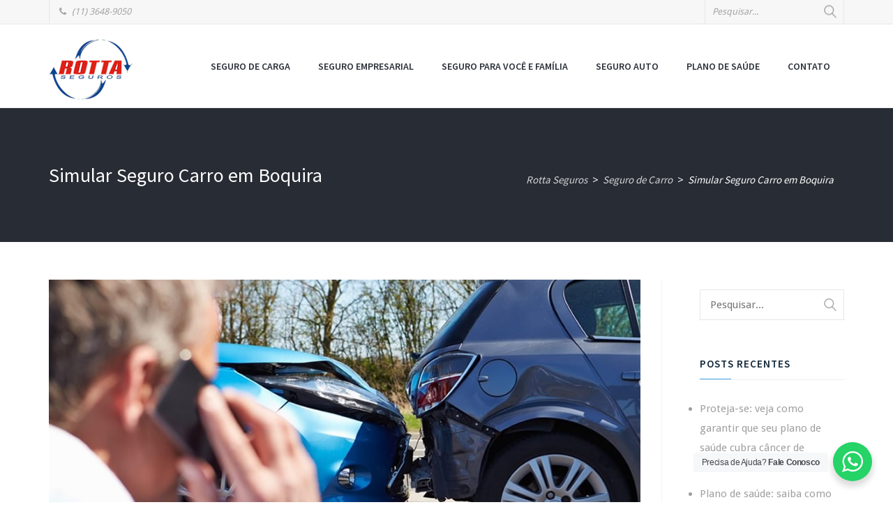

--- FILE ---
content_type: text/html; charset=UTF-8
request_url: https://rottaseguros.com.br/simular-seguro-carro-em-boquira/
body_size: 18267
content:
<!DOCTYPE html>
<html lang="pt-BR">
<head>
<meta charset=UTF-8 />
<meta name=viewport content="width=device-width, initial-scale=1, maximum-scale=1, user-scalable=no">
<link rel=profile href=http://gmpg.org/xfn/11 />
<link rel=pingback href=https://rottaseguros.com.br/xmlrpc.php /> 
<!--[if lt IE 9]>
<script src="https://rottaseguros.com.br/wp-content/themes/insurance-agency/js/html5.js"></script>
<![endif]-->
<title>Simular Seguro Carro em Boquira &#8211; Rotta Seguros</title>
<meta name='robots' content='max-image-preview:large' />
	<style>img:is([sizes="auto" i], [sizes^="auto," i]) { contain-intrinsic-size: 3000px 1500px }</style>
	<script type="text/javascript">
/* <![CDATA[ */
window.koko_analytics = {"url":"https:\/\/rottaseguros.com.br\/wp-admin\/admin-ajax.php?action=koko_analytics_collect","site_url":"https:\/\/rottaseguros.com.br","post_id":110310,"path":"\/simular-seguro-carro-em-boquira\/","method":"cookie","use_cookie":true};
/* ]]> */
</script>
<meta name="description" content="Cotação de Seguros Online">
<!-- Etiqueta do modo de consentimento do Google (gtag.js) dataLayer adicionada pelo Site Kit -->
<script type="text/javascript" id="google_gtagjs-js-consent-mode-data-layer">
/* <![CDATA[ */
window.dataLayer = window.dataLayer || [];function gtag(){dataLayer.push(arguments);}
gtag('consent', 'default', {"ad_personalization":"denied","ad_storage":"denied","ad_user_data":"denied","analytics_storage":"denied","functionality_storage":"denied","security_storage":"denied","personalization_storage":"denied","region":["AT","BE","BG","CH","CY","CZ","DE","DK","EE","ES","FI","FR","GB","GR","HR","HU","IE","IS","IT","LI","LT","LU","LV","MT","NL","NO","PL","PT","RO","SE","SI","SK"],"wait_for_update":500});
window._googlesitekitConsentCategoryMap = {"statistics":["analytics_storage"],"marketing":["ad_storage","ad_user_data","ad_personalization"],"functional":["functionality_storage","security_storage"],"preferences":["personalization_storage"]};
window._googlesitekitConsents = {"ad_personalization":"denied","ad_storage":"denied","ad_user_data":"denied","analytics_storage":"denied","functionality_storage":"denied","security_storage":"denied","personalization_storage":"denied","region":["AT","BE","BG","CH","CY","CZ","DE","DK","EE","ES","FI","FR","GB","GR","HR","HU","IE","IS","IT","LI","LT","LU","LV","MT","NL","NO","PL","PT","RO","SE","SI","SK"],"wait_for_update":500};
/* ]]> */
</script>
<!-- Fim da etiqueta do modo de consentimento do Google (gtag.js) dataLayer adicionada pelo Site Kit -->
<link rel='dns-prefetch' href='//www.googletagmanager.com' />
<link rel='dns-prefetch' href='//fonts.googleapis.com' />
<link rel="alternate" type="application/rss+xml" title="Feed para Rotta Seguros &raquo;" href="https://rottaseguros.com.br/feed/" />
<link rel="alternate" type="application/rss+xml" title="Feed de comentários para Rotta Seguros &raquo;" href="https://rottaseguros.com.br/comments/feed/" />
<script type="text/javascript">
/* <![CDATA[ */
window._wpemojiSettings = {"baseUrl":"https:\/\/s.w.org\/images\/core\/emoji\/16.0.1\/72x72\/","ext":".png","svgUrl":"https:\/\/s.w.org\/images\/core\/emoji\/16.0.1\/svg\/","svgExt":".svg","source":{"concatemoji":"https:\/\/rottaseguros.com.br\/wp-includes\/js\/wp-emoji-release.min.js?ver=6.8.3"}};
/*! This file is auto-generated */
!function(s,n){var o,i,e;function c(e){try{var t={supportTests:e,timestamp:(new Date).valueOf()};sessionStorage.setItem(o,JSON.stringify(t))}catch(e){}}function p(e,t,n){e.clearRect(0,0,e.canvas.width,e.canvas.height),e.fillText(t,0,0);var t=new Uint32Array(e.getImageData(0,0,e.canvas.width,e.canvas.height).data),a=(e.clearRect(0,0,e.canvas.width,e.canvas.height),e.fillText(n,0,0),new Uint32Array(e.getImageData(0,0,e.canvas.width,e.canvas.height).data));return t.every(function(e,t){return e===a[t]})}function u(e,t){e.clearRect(0,0,e.canvas.width,e.canvas.height),e.fillText(t,0,0);for(var n=e.getImageData(16,16,1,1),a=0;a<n.data.length;a++)if(0!==n.data[a])return!1;return!0}function f(e,t,n,a){switch(t){case"flag":return n(e,"\ud83c\udff3\ufe0f\u200d\u26a7\ufe0f","\ud83c\udff3\ufe0f\u200b\u26a7\ufe0f")?!1:!n(e,"\ud83c\udde8\ud83c\uddf6","\ud83c\udde8\u200b\ud83c\uddf6")&&!n(e,"\ud83c\udff4\udb40\udc67\udb40\udc62\udb40\udc65\udb40\udc6e\udb40\udc67\udb40\udc7f","\ud83c\udff4\u200b\udb40\udc67\u200b\udb40\udc62\u200b\udb40\udc65\u200b\udb40\udc6e\u200b\udb40\udc67\u200b\udb40\udc7f");case"emoji":return!a(e,"\ud83e\udedf")}return!1}function g(e,t,n,a){var r="undefined"!=typeof WorkerGlobalScope&&self instanceof WorkerGlobalScope?new OffscreenCanvas(300,150):s.createElement("canvas"),o=r.getContext("2d",{willReadFrequently:!0}),i=(o.textBaseline="top",o.font="600 32px Arial",{});return e.forEach(function(e){i[e]=t(o,e,n,a)}),i}function t(e){var t=s.createElement("script");t.src=e,t.defer=!0,s.head.appendChild(t)}"undefined"!=typeof Promise&&(o="wpEmojiSettingsSupports",i=["flag","emoji"],n.supports={everything:!0,everythingExceptFlag:!0},e=new Promise(function(e){s.addEventListener("DOMContentLoaded",e,{once:!0})}),new Promise(function(t){var n=function(){try{var e=JSON.parse(sessionStorage.getItem(o));if("object"==typeof e&&"number"==typeof e.timestamp&&(new Date).valueOf()<e.timestamp+604800&&"object"==typeof e.supportTests)return e.supportTests}catch(e){}return null}();if(!n){if("undefined"!=typeof Worker&&"undefined"!=typeof OffscreenCanvas&&"undefined"!=typeof URL&&URL.createObjectURL&&"undefined"!=typeof Blob)try{var e="postMessage("+g.toString()+"("+[JSON.stringify(i),f.toString(),p.toString(),u.toString()].join(",")+"));",a=new Blob([e],{type:"text/javascript"}),r=new Worker(URL.createObjectURL(a),{name:"wpTestEmojiSupports"});return void(r.onmessage=function(e){c(n=e.data),r.terminate(),t(n)})}catch(e){}c(n=g(i,f,p,u))}t(n)}).then(function(e){for(var t in e)n.supports[t]=e[t],n.supports.everything=n.supports.everything&&n.supports[t],"flag"!==t&&(n.supports.everythingExceptFlag=n.supports.everythingExceptFlag&&n.supports[t]);n.supports.everythingExceptFlag=n.supports.everythingExceptFlag&&!n.supports.flag,n.DOMReady=!1,n.readyCallback=function(){n.DOMReady=!0}}).then(function(){return e}).then(function(){var e;n.supports.everything||(n.readyCallback(),(e=n.source||{}).concatemoji?t(e.concatemoji):e.wpemoji&&e.twemoji&&(t(e.twemoji),t(e.wpemoji)))}))}((window,document),window._wpemojiSettings);
/* ]]> */
</script>
<link rel='stylesheet' id='structured-content-frontend-css' href='https://rottaseguros.com.br/wp-content/plugins/structured-content/dist/blocks.style.build.css?ver=1.7.0' type='text/css' media='all' />
<style id='wp-emoji-styles-inline-css' type='text/css'>

	img.wp-smiley, img.emoji {
		display: inline !important;
		border: none !important;
		box-shadow: none !important;
		height: 1em !important;
		width: 1em !important;
		margin: 0 0.07em !important;
		vertical-align: -0.1em !important;
		background: none !important;
		padding: 0 !important;
	}
</style>
<link rel='stylesheet' id='wp-block-library-css' href='https://rottaseguros.com.br/wp-includes/css/dist/block-library/style.min.css?ver=6.8.3' type='text/css' media='all' />
<style id='classic-theme-styles-inline-css' type='text/css'>
/*! This file is auto-generated */
.wp-block-button__link{color:#fff;background-color:#32373c;border-radius:9999px;box-shadow:none;text-decoration:none;padding:calc(.667em + 2px) calc(1.333em + 2px);font-size:1.125em}.wp-block-file__button{background:#32373c;color:#fff;text-decoration:none}
</style>
<style id='global-styles-inline-css' type='text/css'>
:root{--wp--preset--aspect-ratio--square: 1;--wp--preset--aspect-ratio--4-3: 4/3;--wp--preset--aspect-ratio--3-4: 3/4;--wp--preset--aspect-ratio--3-2: 3/2;--wp--preset--aspect-ratio--2-3: 2/3;--wp--preset--aspect-ratio--16-9: 16/9;--wp--preset--aspect-ratio--9-16: 9/16;--wp--preset--color--black: #000000;--wp--preset--color--cyan-bluish-gray: #abb8c3;--wp--preset--color--white: #ffffff;--wp--preset--color--pale-pink: #f78da7;--wp--preset--color--vivid-red: #cf2e2e;--wp--preset--color--luminous-vivid-orange: #ff6900;--wp--preset--color--luminous-vivid-amber: #fcb900;--wp--preset--color--light-green-cyan: #7bdcb5;--wp--preset--color--vivid-green-cyan: #00d084;--wp--preset--color--pale-cyan-blue: #8ed1fc;--wp--preset--color--vivid-cyan-blue: #0693e3;--wp--preset--color--vivid-purple: #9b51e0;--wp--preset--gradient--vivid-cyan-blue-to-vivid-purple: linear-gradient(135deg,rgba(6,147,227,1) 0%,rgb(155,81,224) 100%);--wp--preset--gradient--light-green-cyan-to-vivid-green-cyan: linear-gradient(135deg,rgb(122,220,180) 0%,rgb(0,208,130) 100%);--wp--preset--gradient--luminous-vivid-amber-to-luminous-vivid-orange: linear-gradient(135deg,rgba(252,185,0,1) 0%,rgba(255,105,0,1) 100%);--wp--preset--gradient--luminous-vivid-orange-to-vivid-red: linear-gradient(135deg,rgba(255,105,0,1) 0%,rgb(207,46,46) 100%);--wp--preset--gradient--very-light-gray-to-cyan-bluish-gray: linear-gradient(135deg,rgb(238,238,238) 0%,rgb(169,184,195) 100%);--wp--preset--gradient--cool-to-warm-spectrum: linear-gradient(135deg,rgb(74,234,220) 0%,rgb(151,120,209) 20%,rgb(207,42,186) 40%,rgb(238,44,130) 60%,rgb(251,105,98) 80%,rgb(254,248,76) 100%);--wp--preset--gradient--blush-light-purple: linear-gradient(135deg,rgb(255,206,236) 0%,rgb(152,150,240) 100%);--wp--preset--gradient--blush-bordeaux: linear-gradient(135deg,rgb(254,205,165) 0%,rgb(254,45,45) 50%,rgb(107,0,62) 100%);--wp--preset--gradient--luminous-dusk: linear-gradient(135deg,rgb(255,203,112) 0%,rgb(199,81,192) 50%,rgb(65,88,208) 100%);--wp--preset--gradient--pale-ocean: linear-gradient(135deg,rgb(255,245,203) 0%,rgb(182,227,212) 50%,rgb(51,167,181) 100%);--wp--preset--gradient--electric-grass: linear-gradient(135deg,rgb(202,248,128) 0%,rgb(113,206,126) 100%);--wp--preset--gradient--midnight: linear-gradient(135deg,rgb(2,3,129) 0%,rgb(40,116,252) 100%);--wp--preset--font-size--small: 13px;--wp--preset--font-size--medium: 20px;--wp--preset--font-size--large: 36px;--wp--preset--font-size--x-large: 42px;--wp--preset--spacing--20: 0.44rem;--wp--preset--spacing--30: 0.67rem;--wp--preset--spacing--40: 1rem;--wp--preset--spacing--50: 1.5rem;--wp--preset--spacing--60: 2.25rem;--wp--preset--spacing--70: 3.38rem;--wp--preset--spacing--80: 5.06rem;--wp--preset--shadow--natural: 6px 6px 9px rgba(0, 0, 0, 0.2);--wp--preset--shadow--deep: 12px 12px 50px rgba(0, 0, 0, 0.4);--wp--preset--shadow--sharp: 6px 6px 0px rgba(0, 0, 0, 0.2);--wp--preset--shadow--outlined: 6px 6px 0px -3px rgba(255, 255, 255, 1), 6px 6px rgba(0, 0, 0, 1);--wp--preset--shadow--crisp: 6px 6px 0px rgba(0, 0, 0, 1);}:where(.is-layout-flex){gap: 0.5em;}:where(.is-layout-grid){gap: 0.5em;}body .is-layout-flex{display: flex;}.is-layout-flex{flex-wrap: wrap;align-items: center;}.is-layout-flex > :is(*, div){margin: 0;}body .is-layout-grid{display: grid;}.is-layout-grid > :is(*, div){margin: 0;}:where(.wp-block-columns.is-layout-flex){gap: 2em;}:where(.wp-block-columns.is-layout-grid){gap: 2em;}:where(.wp-block-post-template.is-layout-flex){gap: 1.25em;}:where(.wp-block-post-template.is-layout-grid){gap: 1.25em;}.has-black-color{color: var(--wp--preset--color--black) !important;}.has-cyan-bluish-gray-color{color: var(--wp--preset--color--cyan-bluish-gray) !important;}.has-white-color{color: var(--wp--preset--color--white) !important;}.has-pale-pink-color{color: var(--wp--preset--color--pale-pink) !important;}.has-vivid-red-color{color: var(--wp--preset--color--vivid-red) !important;}.has-luminous-vivid-orange-color{color: var(--wp--preset--color--luminous-vivid-orange) !important;}.has-luminous-vivid-amber-color{color: var(--wp--preset--color--luminous-vivid-amber) !important;}.has-light-green-cyan-color{color: var(--wp--preset--color--light-green-cyan) !important;}.has-vivid-green-cyan-color{color: var(--wp--preset--color--vivid-green-cyan) !important;}.has-pale-cyan-blue-color{color: var(--wp--preset--color--pale-cyan-blue) !important;}.has-vivid-cyan-blue-color{color: var(--wp--preset--color--vivid-cyan-blue) !important;}.has-vivid-purple-color{color: var(--wp--preset--color--vivid-purple) !important;}.has-black-background-color{background-color: var(--wp--preset--color--black) !important;}.has-cyan-bluish-gray-background-color{background-color: var(--wp--preset--color--cyan-bluish-gray) !important;}.has-white-background-color{background-color: var(--wp--preset--color--white) !important;}.has-pale-pink-background-color{background-color: var(--wp--preset--color--pale-pink) !important;}.has-vivid-red-background-color{background-color: var(--wp--preset--color--vivid-red) !important;}.has-luminous-vivid-orange-background-color{background-color: var(--wp--preset--color--luminous-vivid-orange) !important;}.has-luminous-vivid-amber-background-color{background-color: var(--wp--preset--color--luminous-vivid-amber) !important;}.has-light-green-cyan-background-color{background-color: var(--wp--preset--color--light-green-cyan) !important;}.has-vivid-green-cyan-background-color{background-color: var(--wp--preset--color--vivid-green-cyan) !important;}.has-pale-cyan-blue-background-color{background-color: var(--wp--preset--color--pale-cyan-blue) !important;}.has-vivid-cyan-blue-background-color{background-color: var(--wp--preset--color--vivid-cyan-blue) !important;}.has-vivid-purple-background-color{background-color: var(--wp--preset--color--vivid-purple) !important;}.has-black-border-color{border-color: var(--wp--preset--color--black) !important;}.has-cyan-bluish-gray-border-color{border-color: var(--wp--preset--color--cyan-bluish-gray) !important;}.has-white-border-color{border-color: var(--wp--preset--color--white) !important;}.has-pale-pink-border-color{border-color: var(--wp--preset--color--pale-pink) !important;}.has-vivid-red-border-color{border-color: var(--wp--preset--color--vivid-red) !important;}.has-luminous-vivid-orange-border-color{border-color: var(--wp--preset--color--luminous-vivid-orange) !important;}.has-luminous-vivid-amber-border-color{border-color: var(--wp--preset--color--luminous-vivid-amber) !important;}.has-light-green-cyan-border-color{border-color: var(--wp--preset--color--light-green-cyan) !important;}.has-vivid-green-cyan-border-color{border-color: var(--wp--preset--color--vivid-green-cyan) !important;}.has-pale-cyan-blue-border-color{border-color: var(--wp--preset--color--pale-cyan-blue) !important;}.has-vivid-cyan-blue-border-color{border-color: var(--wp--preset--color--vivid-cyan-blue) !important;}.has-vivid-purple-border-color{border-color: var(--wp--preset--color--vivid-purple) !important;}.has-vivid-cyan-blue-to-vivid-purple-gradient-background{background: var(--wp--preset--gradient--vivid-cyan-blue-to-vivid-purple) !important;}.has-light-green-cyan-to-vivid-green-cyan-gradient-background{background: var(--wp--preset--gradient--light-green-cyan-to-vivid-green-cyan) !important;}.has-luminous-vivid-amber-to-luminous-vivid-orange-gradient-background{background: var(--wp--preset--gradient--luminous-vivid-amber-to-luminous-vivid-orange) !important;}.has-luminous-vivid-orange-to-vivid-red-gradient-background{background: var(--wp--preset--gradient--luminous-vivid-orange-to-vivid-red) !important;}.has-very-light-gray-to-cyan-bluish-gray-gradient-background{background: var(--wp--preset--gradient--very-light-gray-to-cyan-bluish-gray) !important;}.has-cool-to-warm-spectrum-gradient-background{background: var(--wp--preset--gradient--cool-to-warm-spectrum) !important;}.has-blush-light-purple-gradient-background{background: var(--wp--preset--gradient--blush-light-purple) !important;}.has-blush-bordeaux-gradient-background{background: var(--wp--preset--gradient--blush-bordeaux) !important;}.has-luminous-dusk-gradient-background{background: var(--wp--preset--gradient--luminous-dusk) !important;}.has-pale-ocean-gradient-background{background: var(--wp--preset--gradient--pale-ocean) !important;}.has-electric-grass-gradient-background{background: var(--wp--preset--gradient--electric-grass) !important;}.has-midnight-gradient-background{background: var(--wp--preset--gradient--midnight) !important;}.has-small-font-size{font-size: var(--wp--preset--font-size--small) !important;}.has-medium-font-size{font-size: var(--wp--preset--font-size--medium) !important;}.has-large-font-size{font-size: var(--wp--preset--font-size--large) !important;}.has-x-large-font-size{font-size: var(--wp--preset--font-size--x-large) !important;}
:where(.wp-block-post-template.is-layout-flex){gap: 1.25em;}:where(.wp-block-post-template.is-layout-grid){gap: 1.25em;}
:where(.wp-block-columns.is-layout-flex){gap: 2em;}:where(.wp-block-columns.is-layout-grid){gap: 2em;}
:root :where(.wp-block-pullquote){font-size: 1.5em;line-height: 1.6;}
</style>
<link rel='stylesheet' id='contact-form-7-css' href='https://rottaseguros.com.br/wp-content/plugins/contact-form-7/includes/css/styles.css?ver=6.1.4' type='text/css' media='all' />
<link rel='stylesheet' id='rt_insurance_style-css' href='https://rottaseguros.com.br/wp-content/themes/insurance-agency/style.css?ver=6.8.3' type='text/css' media='all' />
<link rel='stylesheet' id='rt_insurance_fonts-css' href='//fonts.googleapis.com/css?family=Droid+Sans%7CSource+Sans+Pro%3A300%2C400%2C600%26subset%3Dlatin%2Clatin-ext&#038;ver=1.0.0' type='text/css' media='all' />
<link rel='stylesheet' id='rt_insurance_styledefaultblue-css' href='https://rottaseguros.com.br/wp-content/themes/insurance-agency/style-default-blue.css?ver=6.8.3' type='text/css' media='all' />
<link rel='stylesheet' id='fw-ext-builder-frontend-grid-css' href='https://rottaseguros.com.br/wp-content/plugins/rt-unyson-framework-customizations/extensions/builder/static/css/frontend-grid.css?ver=1.2.12' type='text/css' media='all' />
<link rel='stylesheet' id='fw-ext-forms-default-styles-css' href='https://rottaseguros.com.br/wp-content/plugins/unyson/framework/extensions/forms/static/css/frontend.css?ver=2.7.31' type='text/css' media='all' />
<script type="text/javascript" src="https://rottaseguros.com.br/wp-includes/js/jquery/jquery.min.js?ver=3.7.1" id="jquery-core-js"></script>
<script type="text/javascript" src="https://rottaseguros.com.br/wp-includes/js/jquery/jquery-migrate.min.js?ver=3.4.1" id="jquery-migrate-js"></script>
<script type="text/javascript" src="https://rottaseguros.com.br/wp-content/plugins/revslider/public/assets/js/rbtools.min.js?ver=6.6.14" async id="tp-tools-js"></script>
<script type="text/javascript" src="https://rottaseguros.com.br/wp-content/plugins/revslider/public/assets/js/rs6.min.js?ver=6.6.14" async id="revmin-js"></script>
<script type="text/javascript" src="https://rottaseguros.com.br/wp-content/themes/insurance-agency/assets/js/jquery.maskedinput.min.js?ver=6.8.3" id="masked-input-js"></script>

<!-- Snippet da etiqueta do Google (gtag.js) adicionado pelo Site Kit -->
<!-- Snippet do Google Análises adicionado pelo Site Kit -->
<!-- Snippet do Google Anúncios adicionado pelo Site Kit -->
<script type="text/javascript" src="https://www.googletagmanager.com/gtag/js?id=GT-PJ5VVZX" id="google_gtagjs-js" async></script>
<script type="text/javascript" id="google_gtagjs-js-after">
/* <![CDATA[ */
window.dataLayer = window.dataLayer || [];function gtag(){dataLayer.push(arguments);}
gtag("set","linker",{"domains":["rottaseguros.com.br"]});
gtag("js", new Date());
gtag("set", "developer_id.dZTNiMT", true);
gtag("config", "GT-PJ5VVZX");
gtag("config", "AW-999315724");
 window._googlesitekit = window._googlesitekit || {}; window._googlesitekit.throttledEvents = []; window._googlesitekit.gtagEvent = (name, data) => { var key = JSON.stringify( { name, data } ); if ( !! window._googlesitekit.throttledEvents[ key ] ) { return; } window._googlesitekit.throttledEvents[ key ] = true; setTimeout( () => { delete window._googlesitekit.throttledEvents[ key ]; }, 5 ); gtag( "event", name, { ...data, event_source: "site-kit" } ); }; 
/* ]]> */
</script>
<link rel="https://api.w.org/" href="https://rottaseguros.com.br/wp-json/" /><link rel="EditURI" type="application/rsd+xml" title="RSD" href="https://rottaseguros.com.br/xmlrpc.php?rsd" />
<meta name="generator" content="WordPress 6.8.3" />
<link rel="canonical" href="https://rottaseguros.com.br/seguro-de-carro/simular-seguro-carro-em-boquira/" />
<link rel='shortlink' href='https://rottaseguros.com.br/?p=110310' />
<link rel="alternate" title="oEmbed (JSON)" type="application/json+oembed" href="https://rottaseguros.com.br/wp-json/oembed/1.0/embed?url=https%3A%2F%2Frottaseguros.com.br%2Fseguro-de-carro%2Fsimular-seguro-carro-em-boquira%2F" />
<link rel="alternate" title="oEmbed (XML)" type="text/xml+oembed" href="https://rottaseguros.com.br/wp-json/oembed/1.0/embed?url=https%3A%2F%2Frottaseguros.com.br%2Fseguro-de-carro%2Fsimular-seguro-carro-em-boquira%2F&#038;format=xml" />
<meta name="generator" content="Site Kit by Google 1.170.0" /><style type="text/css">
.google_map_canvas img {
	max-width: none;
}</style>

<style> 

</style>

<style>
</style>


<!-- Meta-etiquetas do Google AdSense adicionado pelo Site Kit -->
<meta name="google-adsense-platform-account" content="ca-host-pub-2644536267352236">
<meta name="google-adsense-platform-domain" content="sitekit.withgoogle.com">
<!-- Fim das meta-etiquetas do Google AdSense adicionado pelo Site Kit -->
<meta name="generator" content="Powered by Slider Revolution 6.6.14 - responsive, Mobile-Friendly Slider Plugin for WordPress with comfortable drag and drop interface." />
<script>function setREVStartSize(e){
			//window.requestAnimationFrame(function() {
				window.RSIW = window.RSIW===undefined ? window.innerWidth : window.RSIW;
				window.RSIH = window.RSIH===undefined ? window.innerHeight : window.RSIH;
				try {
					var pw = document.getElementById(e.c).parentNode.offsetWidth,
						newh;
					pw = pw===0 || isNaN(pw) || (e.l=="fullwidth" || e.layout=="fullwidth") ? window.RSIW : pw;
					e.tabw = e.tabw===undefined ? 0 : parseInt(e.tabw);
					e.thumbw = e.thumbw===undefined ? 0 : parseInt(e.thumbw);
					e.tabh = e.tabh===undefined ? 0 : parseInt(e.tabh);
					e.thumbh = e.thumbh===undefined ? 0 : parseInt(e.thumbh);
					e.tabhide = e.tabhide===undefined ? 0 : parseInt(e.tabhide);
					e.thumbhide = e.thumbhide===undefined ? 0 : parseInt(e.thumbhide);
					e.mh = e.mh===undefined || e.mh=="" || e.mh==="auto" ? 0 : parseInt(e.mh,0);
					if(e.layout==="fullscreen" || e.l==="fullscreen")
						newh = Math.max(e.mh,window.RSIH);
					else{
						e.gw = Array.isArray(e.gw) ? e.gw : [e.gw];
						for (var i in e.rl) if (e.gw[i]===undefined || e.gw[i]===0) e.gw[i] = e.gw[i-1];
						e.gh = e.el===undefined || e.el==="" || (Array.isArray(e.el) && e.el.length==0)? e.gh : e.el;
						e.gh = Array.isArray(e.gh) ? e.gh : [e.gh];
						for (var i in e.rl) if (e.gh[i]===undefined || e.gh[i]===0) e.gh[i] = e.gh[i-1];
											
						var nl = new Array(e.rl.length),
							ix = 0,
							sl;
						e.tabw = e.tabhide>=pw ? 0 : e.tabw;
						e.thumbw = e.thumbhide>=pw ? 0 : e.thumbw;
						e.tabh = e.tabhide>=pw ? 0 : e.tabh;
						e.thumbh = e.thumbhide>=pw ? 0 : e.thumbh;
						for (var i in e.rl) nl[i] = e.rl[i]<window.RSIW ? 0 : e.rl[i];
						sl = nl[0];
						for (var i in nl) if (sl>nl[i] && nl[i]>0) { sl = nl[i]; ix=i;}
						var m = pw>(e.gw[ix]+e.tabw+e.thumbw) ? 1 : (pw-(e.tabw+e.thumbw)) / (e.gw[ix]);
						newh =  (e.gh[ix] * m) + (e.tabh + e.thumbh);
					}
					var el = document.getElementById(e.c);
					if (el!==null && el) el.style.height = newh+"px";
					el = document.getElementById(e.c+"_wrapper");
					if (el!==null && el) {
						el.style.height = newh+"px";
						el.style.display = "block";
					}
				} catch(e){
					console.log("Failure at Presize of Slider:" + e)
				}
			//});
		  };</script>
		<style type="text/css" id="wp-custom-css">
			.su-tabs-pane ul {
	-webkit-column-count: 4;
    -moz-column-count: 4;
    column-count: 4;
	padding-left: 40px;
}

#rev_slider_1_1 a {
	color:#fff;
}		</style>
			<!-- Event snippet for Formulário Contato conversion page

In your html page, add the snippet and call gtag_report_conversion when someone clicks on the chosen link or button. -->

<script>
function gtag_report_conversion(url) {
  var callback = function () {
    if (typeof(url) != 'undefined') {
      window.location = url;
    }
  };

  gtag('event', 'conversion', {
      'send_to': 'AW-999315724/6Q2QCM20nX4QjLLB3AM',
      'event_callback': callback
  });
  return false;
}
document.addEventListener( 'wpcf7mailsent', function( event ) {
    ga('send', 'event', 'Contact Form', 'submit');
}, false );
</script>
	
</head>
<body class="wp-singular app-template-default single single-app postid-110310 wp-theme-insurance-agency" data-spy="scroll"> 

<!-- primary navigation for single page -->	
  <div id="home"></div> 
  <header>
  <div class="wrapper100percent ">    
  <div class="top1 top">  
    <div class="container widgets-style1"> 
      <div class="row">    
        <div class="col-lg-6">   
                    <aside id="text-6" class="widget widget_text">			<div class="textwidget"><a href="skype:...?call"><i class="fa fa-phone"> 
<span>(11) 3648-9050</span></i></a></div>
		</aside>	
          			
        </div>
        <div class="col-lg-6 header-right-widget">   
                    <aside id="search-3" class="widget widget_search"><form role="search" method="get" id="searchform" class="searchform" action="https://rottaseguros.com.br/">
  <input type="text" placeholder="Pesquisar..." value="" name="s" id="s" />
  <input type="submit" id="searchsubmit" value="" />
</form></aside>	
          			
        </div>
      </div>
    </div>
  </div>
  <!-- menu -->
    <nav class="navbar navbar-height1 "> 
	  <div class="container navbar-inner">
	    <div class="row">
      <div class="col-lg-12">
      <div class="responsive-wrapper"> 
        <div class="navbar-header">
          <div class="navbar-brand">
                      <div class='site-logo'>
              <a href='https://rottaseguros.com.br/' title='Rotta Seguros' rel='home'><img src='https://rottaseguros.com.br/wp-content/uploads/2016/06/logo-rotta-site.png' alt='Rotta Seguros'></a>
            </div>
                    </div>
          <div id="toggle-icon" class="navbar-toggle" data-toggle="collapse" data-target=".navbar-ex1-collapse">
            <span></span>
            <span></span>
            <span></span>
          </div>
        </div> 
      </div> 
      <div class="collapse navbar-collapse navbar-ex1-collapse"> 
          <div class="cl-effect-12">
          <div class="menu-menu-principal-container"><ul id="menu-menu-principal" class="nav navbar-nav pull-right"><li id="menu-item-3136" class="menu-item menu-item-type-post_type menu-item-object-page menu-item-has-children menu-item-3136"><a href="https://rottaseguros.com.br/seguros/seguro-de-carga/">Seguro de Carga</a>
<ul class="sub-menu">
	<li id="menu-item-3137" class="menu-item menu-item-type-post_type menu-item-object-page menu-item-3137"><a href="https://rottaseguros.com.br/seguros/seguro-de-carga/seguro-de-carga-avulsa/">Seguro de Carga Avulsa</a></li>
	<li id="menu-item-3139" class="menu-item menu-item-type-post_type menu-item-object-page menu-item-3139"><a href="https://rottaseguros.com.br/seguros/seguro-de-carga/seguro-de-carga-rctr-c-transportadoras/">Seguro de Carga RCTR C Transportadoras</a></li>
	<li id="menu-item-3138" class="menu-item menu-item-type-post_type menu-item-object-page menu-item-3138"><a href="https://rottaseguros.com.br/seguros/seguro-de-carga/seguro-de-carga-rcf-dc/">Seguro de Carga RCF DC</a></li>
	<li id="menu-item-3345" class="menu-item menu-item-type-custom menu-item-object-custom menu-item-has-children menu-item-3345"><a href="#">Seguradoras de Transportes de Cargas</a>
	<ul class="sub-menu">
		<li id="menu-item-3346" class="menu-item menu-item-type-post_type menu-item-object-page menu-item-3346"><a href="https://rottaseguros.com.br/seguros/seguro-de-carga/seguro-de-carga-allianz/">Seguro de Carga Allianz</a></li>
		<li id="menu-item-3348" class="menu-item menu-item-type-post_type menu-item-object-page menu-item-3348"><a href="https://rottaseguros.com.br/seguros/seguro-de-carga/seguro-de-carga-axa/">Seguro de Carga Axa</a></li>
		<li id="menu-item-3349" class="menu-item menu-item-type-post_type menu-item-object-page menu-item-3349"><a href="https://rottaseguros.com.br/seguros/seguro-de-carga/seguro-de-carga-berkley/">Seguro de Carga Berkley</a></li>
		<li id="menu-item-3350" class="menu-item menu-item-type-post_type menu-item-object-page menu-item-3350"><a href="https://rottaseguros.com.br/seguros/seguro-de-carga/seguro-de-carga-bradesco/">Seguro de Carga Bradesco</a></li>
		<li id="menu-item-3351" class="menu-item menu-item-type-post_type menu-item-object-page menu-item-3351"><a href="https://rottaseguros.com.br/seguros/seguro-de-carga/seguro-de-carga-chubb/">Seguro de Carga Chubb</a></li>
		<li id="menu-item-3353" class="menu-item menu-item-type-post_type menu-item-object-page menu-item-3353"><a href="https://rottaseguros.com.br/seguros/seguro-de-carga/seguro-de-carga-liberty/">Seguro de Carga Liberty</a></li>
		<li id="menu-item-3354" class="menu-item menu-item-type-post_type menu-item-object-page menu-item-3354"><a href="https://rottaseguros.com.br/seguros/seguro-de-carga/seguro-de-carga-mapfre/">Seguro de Carga Mapfre</a></li>
		<li id="menu-item-3355" class="menu-item menu-item-type-post_type menu-item-object-page menu-item-3355"><a href="https://rottaseguros.com.br/seguros/seguro-de-carga/seguro-de-carga-porto-seguro/">Seguro de Carga Porto Seguro</a></li>
		<li id="menu-item-3356" class="menu-item menu-item-type-post_type menu-item-object-page menu-item-3356"><a href="https://rottaseguros.com.br/seguros/seguro-de-carga/seguro-de-carga-sompo/">Seguro de Carga Sompo</a></li>
		<li id="menu-item-3357" class="menu-item menu-item-type-post_type menu-item-object-page menu-item-3357"><a href="https://rottaseguros.com.br/seguros/seguro-de-carga/seguro-de-carga-sura/">Seguro de Carga Sura</a></li>
		<li id="menu-item-3358" class="menu-item menu-item-type-post_type menu-item-object-page menu-item-3358"><a href="https://rottaseguros.com.br/seguros/seguro-de-carga/seguro-de-carga-tokio-marine/">Seguro de Carga Tokio Marine</a></li>
	</ul>
</li>
	<li id="menu-item-3140" class="menu-item menu-item-type-post_type menu-item-object-page menu-item-3140"><a href="https://rottaseguros.com.br/seguros/seguro-de-carga/seguro-de-transporte/">Seguro de Transporte</a></li>
	<li id="menu-item-42105" class="menu-item menu-item-type-post_type menu-item-object-page menu-item-42105"><a href="https://rottaseguros.com.br/seguro-de-mudancas/">Seguro de Mudanças</a></li>
	<li id="menu-item-124626" class="menu-item menu-item-type-post_type menu-item-object-page menu-item-124626"><a href="https://rottaseguros.com.br/seguros/seguro-de-carga/seguro-de-carga-de-combustivel/">Seguro de Carga de Combustível</a></li>
	<li id="menu-item-3430" class="menu-item menu-item-type-custom menu-item-object-custom menu-item-3430"><a href="#">Gerenciamento de Risco de Carga</a></li>
</ul>
</li>
<li id="menu-item-1539" class="menu-item menu-item-type-custom menu-item-object-custom menu-item-has-children menu-item-1539"><a href="#">Seguro Empresarial</a>
<ul class="sub-menu">
	<li id="menu-item-3036" class="menu-item menu-item-type-post_type menu-item-object-page menu-item-3036"><a href="https://rottaseguros.com.br/seguros/seguro-condominio/">Seguro Condomínio</a></li>
	<li id="menu-item-2928" class="menu-item menu-item-type-post_type menu-item-object-page menu-item-2928"><a href="https://rottaseguros.com.br/seguros/seguro-empresarial/">Seguro Empresarial</a></li>
	<li id="menu-item-1201" class="menu-item menu-item-type-post_type menu-item-object-page menu-item-1201"><a href="https://rottaseguros.com.br/seguros/seguro-fianca/">Seguro Fiança</a></li>
	<li id="menu-item-1745" class="menu-item menu-item-type-post_type menu-item-object-page menu-item-1745"><a href="https://rottaseguros.com.br/seguros/seguro-garantia/">Seguro Garantia</a></li>
	<li id="menu-item-3525" class="menu-item menu-item-type-post_type menu-item-object-page menu-item-3525"><a href="https://rottaseguros.com.br/seguro-de-eventos/">Seguro de Eventos</a></li>
	<li id="menu-item-3592" class="menu-item menu-item-type-post_type menu-item-object-page menu-item-3592"><a href="https://rottaseguros.com.br/seguros/seguro-empresarial/seguro-de-riscos-ciberneticos-cyber-edge/">Seguro de Riscos Cibernéticos – Cyber Edge</a></li>
	<li id="menu-item-1394" class="menu-item menu-item-type-post_type menu-item-object-page menu-item-1394"><a href="https://rottaseguros.com.br/seguros/seguro-de-vida/">Seguro de Vida em Grupo</a></li>
	<li id="menu-item-124655" class="menu-item menu-item-type-post_type menu-item-object-page menu-item-124655"><a href="https://rottaseguros.com.br/seguro-penhor-rural/">Seguro Penhor Rural</a></li>
	<li id="menu-item-124671" class="menu-item menu-item-type-post_type menu-item-object-page menu-item-124671"><a href="https://rottaseguros.com.br/seguros/seguro-empresarial/seguro-painel-solar-fotovoltaico/">Seguro Painel Solar Fotovoltaico</a></li>
</ul>
</li>
<li id="menu-item-1540" class="menu-item menu-item-type-custom menu-item-object-custom menu-item-has-children menu-item-1540"><a href="#">Seguro para Você e Família</a>
<ul class="sub-menu">
	<li id="menu-item-1916" class="menu-item menu-item-type-post_type menu-item-object-page menu-item-has-children menu-item-1916"><a href="https://rottaseguros.com.br/seguro-de-bicicleta/">Seguro de Bicicleta</a>
	<ul class="sub-menu">
		<li id="menu-item-5017" class="menu-item menu-item-type-post_type menu-item-object-page menu-item-5017"><a href="https://rottaseguros.com.br/seguro-de-bicicleta/seguro-de-bike/">Seguro de Bike</a></li>
		<li id="menu-item-5011" class="menu-item menu-item-type-post_type menu-item-object-page menu-item-5011"><a href="https://rottaseguros.com.br/seguro-de-bicicleta/seguro-de-bicicleta-dobravel/">Seguro de Bicicleta Dobrável</a></li>
		<li id="menu-item-5036" class="menu-item menu-item-type-post_type menu-item-object-page menu-item-5036"><a href="https://rottaseguros.com.br/seguro-de-bicicleta/seguro-de-bicicleta-eletrica/">Seguro de Bicicleta Elétrica</a></li>
		<li id="menu-item-5016" class="menu-item menu-item-type-post_type menu-item-object-page menu-item-5016"><a href="https://rottaseguros.com.br/seguro-de-bicicleta/seguro-bicicleta-infantil/">Seguro Bicicleta Infantil</a></li>
		<li id="menu-item-5012" class="menu-item menu-item-type-post_type menu-item-object-page menu-item-5012"><a href="https://rottaseguros.com.br/seguro-de-bicicleta/seguro-para-bicicleta-feminina/">Seguro para Bicicleta Feminina</a></li>
		<li id="menu-item-5051" class="menu-item menu-item-type-post_type menu-item-object-page menu-item-5051"><a href="https://rottaseguros.com.br/seguro-de-bicicleta/seguro-de-bicicleta-urbana/">Seguro de Bicicleta Urbana</a></li>
		<li id="menu-item-5025" class="menu-item menu-item-type-post_type menu-item-object-page menu-item-5025"><a href="https://rottaseguros.com.br/seguro-de-bicicleta/seguro-de-bicicleta-montain-bike/">Seguro de Bicicleta Montain Bike</a></li>
		<li id="menu-item-5014" class="menu-item menu-item-type-post_type menu-item-object-page menu-item-5014"><a href="https://rottaseguros.com.br/seguro-de-bicicleta/seguro-de-bicicleta-caloi/">Seguro de Bicicleta Caloi</a></li>
		<li id="menu-item-5080" class="menu-item menu-item-type-post_type menu-item-object-page menu-item-5080"><a href="https://rottaseguros.com.br/seguro-de-bicicleta/seguro-de-bicicleta-cannondale/">Seguro de Bicicleta Cannondale</a></li>
		<li id="menu-item-5160" class="menu-item menu-item-type-post_type menu-item-object-page menu-item-5160"><a href="https://rottaseguros.com.br/seguro-de-bicicleta/seguro-de-bicicleta-cervelo/">Seguro de Bicicleta Cervelo</a></li>
		<li id="menu-item-5013" class="menu-item menu-item-type-post_type menu-item-object-page menu-item-5013"><a href="https://rottaseguros.com.br/seguro-de-bicicleta/seguro-bike-gts/">Seguro Bike GTS</a></li>
		<li id="menu-item-5162" class="menu-item menu-item-type-post_type menu-item-object-page menu-item-5162"><a href="https://rottaseguros.com.br/seguro-de-bicicleta/seguro-de-bicicleta-ksw/">Seguro de Bicicleta KSW</a></li>
		<li id="menu-item-5102" class="menu-item menu-item-type-post_type menu-item-object-page menu-item-5102"><a href="https://rottaseguros.com.br/seguro-de-bicicleta/seguro-de-bicicleta-kode/">Seguro de Bicicleta Kode</a></li>
		<li id="menu-item-5064" class="menu-item menu-item-type-post_type menu-item-object-page menu-item-5064"><a href="https://rottaseguros.com.br/seguro-de-bicicleta/seguro-de-bike-oggi/">Seguro de Bike Oggi</a></li>
		<li id="menu-item-5161" class="menu-item menu-item-type-post_type menu-item-object-page menu-item-5161"><a href="https://rottaseguros.com.br/seguro-de-bicicleta/seguro-de-bicicleta-pinarello/">Seguro de Bicicleta Pinarello</a></li>
		<li id="menu-item-5086" class="menu-item menu-item-type-post_type menu-item-object-page menu-item-5086"><a href="https://rottaseguros.com.br/seguro-de-bicicleta/seguro-de-bicicleta-scott/">Seguro de Bicicleta Scott</a></li>
		<li id="menu-item-5093" class="menu-item menu-item-type-post_type menu-item-object-page menu-item-5093"><a href="https://rottaseguros.com.br/seguro-de-bicicleta/seguro-de-bicicleta-sense/">Seguro de Bicicleta Sense</a></li>
		<li id="menu-item-5015" class="menu-item menu-item-type-post_type menu-item-object-page menu-item-5015"><a href="https://rottaseguros.com.br/seguro-de-bicicleta/seguro-de-bike-speed/">Seguro de Bike Speed</a></li>
		<li id="menu-item-5065" class="menu-item menu-item-type-post_type menu-item-object-page menu-item-5065"><a href="https://rottaseguros.com.br/seguro-de-bicicleta/seguro-de-bicicleta-specialized/">Seguro de Bicicleta Specialized</a></li>
		<li id="menu-item-5073" class="menu-item menu-item-type-post_type menu-item-object-page menu-item-5073"><a href="https://rottaseguros.com.br/seguro-de-bicicleta/seguro-de-bicicleta-trek/">Seguro de Bicicleta TREK</a></li>
	</ul>
</li>
	<li id="menu-item-1950" class="menu-item menu-item-type-post_type menu-item-object-page menu-item-has-children menu-item-1950"><a href="https://rottaseguros.com.br/seguros/seguro-responsabilidade-civil-profissional/">Seguro Responsabilidade Civil Profissional</a>
	<ul class="sub-menu">
		<li id="menu-item-2111" class="menu-item menu-item-type-post_type menu-item-object-page menu-item-2111"><a href="https://rottaseguros.com.br/seguros/seguro-responsabilidade-civil-profissional/administradoras-de-condominio/">Administradoras de Condomínio</a></li>
		<li id="menu-item-1958" class="menu-item menu-item-type-post_type menu-item-object-page menu-item-1958"><a href="https://rottaseguros.com.br/seguros/seguro-responsabilidade-civil-profissional/advogado/">Advogado</a></li>
		<li id="menu-item-2000" class="menu-item menu-item-type-post_type menu-item-object-page menu-item-2000"><a href="https://rottaseguros.com.br/seguros/seguro-responsabilidade-civil-profissional/agencia-viagens-e-turismo/">Agência Viagens e Turismo</a></li>
		<li id="menu-item-2008" class="menu-item menu-item-type-post_type menu-item-object-page menu-item-2008"><a href="https://rottaseguros.com.br/seguros/seguro-responsabilidade-civil-profissional/agencias-de-publicidade/">Agências de Publicidade</a></li>
		<li id="menu-item-2013" class="menu-item menu-item-type-post_type menu-item-object-page menu-item-2013"><a href="https://rottaseguros.com.br/seguros/seguro-responsabilidade-civil-profissional/arquiteto/">Arquiteto</a></li>
		<li id="menu-item-2029" class="menu-item menu-item-type-post_type menu-item-object-page menu-item-2029"><a href="https://rottaseguros.com.br/seguros/seguro-responsabilidade-civil-profissional/cartorios-notarios-e-registradores/">Cartórios, Notários e Registradores</a></li>
		<li id="menu-item-2100" class="menu-item menu-item-type-post_type menu-item-object-page menu-item-2100"><a href="https://rottaseguros.com.br/seguros/seguro-responsabilidade-civil-profissional/clinicas-medicas-e-hospitais/">Clínicas Médicas e Hospitais</a></li>
		<li id="menu-item-2062" class="menu-item menu-item-type-post_type menu-item-object-page menu-item-2062"><a href="https://rottaseguros.com.br/seguros/seguro-responsabilidade-civil-profissional/clinicas-odontologicas/">Clínicas Odontológicas</a></li>
		<li id="menu-item-2047" class="menu-item menu-item-type-post_type menu-item-object-page menu-item-2047"><a href="https://rottaseguros.com.br/seguros/seguro-responsabilidade-civil-profissional/contadores/">Contadores</a></li>
		<li id="menu-item-2056" class="menu-item menu-item-type-post_type menu-item-object-page menu-item-2056"><a href="https://rottaseguros.com.br/seguros/seguro-responsabilidade-civil-profissional/corretor-de-imoveis/">Corretor de Imóveis</a></li>
		<li id="menu-item-2089" class="menu-item menu-item-type-post_type menu-item-object-page menu-item-2089"><a href="https://rottaseguros.com.br/seguros/seguro-responsabilidade-civil-profissional/construtoras-e-empresas-de-engenharia/">Construtoras e Empresas de Engenharia</a></li>
		<li id="menu-item-2067" class="menu-item menu-item-type-post_type menu-item-object-page menu-item-2067"><a href="https://rottaseguros.com.br/seguros/seguro-responsabilidade-civil-profissional/dentista/">Dentista</a></li>
		<li id="menu-item-2084" class="menu-item menu-item-type-post_type menu-item-object-page menu-item-2084"><a href="https://rottaseguros.com.br/seguros/seguro-responsabilidade-civil-profissional/engenheiros/">Engenheiros</a></li>
		<li id="menu-item-1963" class="menu-item menu-item-type-post_type menu-item-object-page menu-item-1963"><a href="https://rottaseguros.com.br/seguros/seguro-responsabilidade-civil-profissional/escritorios-de-advocacia/">Escritórios de Advocacia</a></li>
		<li id="menu-item-2021" class="menu-item menu-item-type-post_type menu-item-object-page menu-item-2021"><a href="https://rottaseguros.com.br/seguros/seguro-responsabilidade-civil-profissional/escritorios-de-arquitetura/">Escritórios de Arquitetura</a></li>
		<li id="menu-item-2037" class="menu-item menu-item-type-post_type menu-item-object-page menu-item-2037"><a href="https://rottaseguros.com.br/seguros/seguro-responsabilidade-civil-profissional/escritorios-de-contabilidade/">Escritórios de Contabilidade</a></li>
		<li id="menu-item-2075" class="menu-item menu-item-type-post_type menu-item-object-page menu-item-2075"><a href="https://rottaseguros.com.br/seguros/seguro-responsabilidade-civil-profissional/empresas-de-tecnologia-ti/">Empresas de Tecnologia TI</a></li>
		<li id="menu-item-2097" class="menu-item menu-item-type-post_type menu-item-object-page menu-item-2097"><a href="https://rottaseguros.com.br/seguros/seguro-responsabilidade-civil-profissional/medicos/">Médicos</a></li>
		<li id="menu-item-2092" class="menu-item menu-item-type-post_type menu-item-object-page menu-item-2092"><a href="https://rottaseguros.com.br/seguros/seguro-responsabilidade-civil-profissional/produtoras-de-eventos/">Produtoras de Eventos</a></li>
		<li id="menu-item-2110" class="menu-item menu-item-type-post_type menu-item-object-page menu-item-2110"><a href="https://rottaseguros.com.br/seguros/seguro-responsabilidade-civil-profissional/sindico/">Síndico</a></li>
	</ul>
</li>
	<li id="menu-item-124774" class="menu-item menu-item-type-post_type menu-item-object-page menu-item-124774"><a href="https://rottaseguros.com.br/seguro-celular/">Seguro Celular</a></li>
	<li id="menu-item-1846" class="menu-item menu-item-type-post_type menu-item-object-page menu-item-1846"><a href="https://rottaseguros.com.br/seguros/seguro-residencial/">Seguro Residencial</a></li>
	<li id="menu-item-1084" class="menu-item menu-item-type-post_type menu-item-object-page menu-item-1084"><a href="https://rottaseguros.com.br/seguros/seguro-fianca/">Seguro Fiança</a></li>
	<li id="menu-item-30499" class="menu-item menu-item-type-post_type menu-item-object-page menu-item-30499"><a href="https://rottaseguros.com.br/seguros/planos-odontologicos/">Planos Odontológicos</a></li>
	<li id="menu-item-124646" class="menu-item menu-item-type-post_type menu-item-object-page menu-item-124646"><a href="https://rottaseguros.com.br/seguro-nautico/">Seguro Náutico</a></li>
	<li id="menu-item-1032" class="menu-item menu-item-type-post_type menu-item-object-page menu-item-1032"><a href="https://rottaseguros.com.br/seguros/seguro-de-vida/">Seguro de Vida</a></li>
	<li id="menu-item-1901" class="menu-item menu-item-type-post_type menu-item-object-page menu-item-1901"><a href="https://rottaseguros.com.br/seguros/seguro-viagem/">Seguro Viagem</a></li>
</ul>
</li>
<li id="menu-item-35801" class="menu-item menu-item-type-post_type menu-item-object-page menu-item-has-children menu-item-35801"><a href="https://rottaseguros.com.br/seguros/seguro-auto/">Seguro Auto</a>
<ul class="sub-menu">
	<li id="menu-item-997" class="menu-item menu-item-type-post_type menu-item-object-page menu-item-has-children menu-item-997"><a href="https://rottaseguros.com.br/seguros/seguro-de-carro/">Seguro de Carro</a>
	<ul class="sub-menu">
		<li id="menu-item-3190" class="menu-item menu-item-type-post_type menu-item-object-page menu-item-3190"><a href="https://rottaseguros.com.br/seguros/seguro-de-carro/seguro-audi/">Seguro Audi</a></li>
		<li id="menu-item-3191" class="menu-item menu-item-type-post_type menu-item-object-page menu-item-3191"><a href="https://rottaseguros.com.br/seguros/seguro-de-carro/seguro-bmw/">Seguro BMW</a></li>
		<li id="menu-item-4807" class="menu-item menu-item-type-post_type menu-item-object-page menu-item-4807"><a href="https://rottaseguros.com.br/seguros/seguro-de-carro/seguro-chery/">Seguro Chery</a></li>
		<li id="menu-item-3192" class="menu-item menu-item-type-post_type menu-item-object-page menu-item-3192"><a href="https://rottaseguros.com.br/seguros/seguro-de-carro/seguro-citroen/">Seguro Citroën</a></li>
		<li id="menu-item-3193" class="menu-item menu-item-type-post_type menu-item-object-page menu-item-3193"><a href="https://rottaseguros.com.br/seguros/seguro-de-carro/seguro-fiat/">Seguro Fiat</a></li>
		<li id="menu-item-3194" class="menu-item menu-item-type-post_type menu-item-object-page menu-item-3194"><a href="https://rottaseguros.com.br/seguros/seguro-de-carro/seguro-ford/">Seguro Ford</a></li>
		<li id="menu-item-3195" class="menu-item menu-item-type-post_type menu-item-object-page menu-item-3195"><a href="https://rottaseguros.com.br/seguros/seguro-de-carro/seguro-gm-chevrolet/">Seguro GM Chevrolet</a></li>
		<li id="menu-item-3196" class="menu-item menu-item-type-post_type menu-item-object-page menu-item-3196"><a href="https://rottaseguros.com.br/seguros/seguro-de-carro/seguro-honda/">Seguro Honda</a></li>
		<li id="menu-item-3197" class="menu-item menu-item-type-post_type menu-item-object-page menu-item-3197"><a href="https://rottaseguros.com.br/seguros/seguro-de-carro/seguro-hyundai/">Seguro Hyundai</a></li>
		<li id="menu-item-3198" class="menu-item menu-item-type-post_type menu-item-object-page menu-item-3198"><a href="https://rottaseguros.com.br/seguros/seguro-de-carro/seguro-jeep/">Seguro Jeep</a></li>
		<li id="menu-item-4148" class="menu-item menu-item-type-post_type menu-item-object-page menu-item-4148"><a href="https://rottaseguros.com.br/seguros/seguro-de-carro/seguro-kia-motors/">Seguro KIA Motors</a></li>
		<li id="menu-item-3199" class="menu-item menu-item-type-post_type menu-item-object-page menu-item-3199"><a href="https://rottaseguros.com.br/seguros/seguro-de-carro/seguro-land-rover/">Seguro Land Rover</a></li>
		<li id="menu-item-3200" class="menu-item menu-item-type-post_type menu-item-object-page menu-item-3200"><a href="https://rottaseguros.com.br/seguros/seguro-de-carro/seguro-mercedes-benz/">Seguro Mercedes-Benz</a></li>
		<li id="menu-item-3201" class="menu-item menu-item-type-post_type menu-item-object-page menu-item-3201"><a href="https://rottaseguros.com.br/seguros/seguro-de-carro/seguro-mitsubishi/">Seguro Mitsubishi</a></li>
		<li id="menu-item-4210" class="menu-item menu-item-type-post_type menu-item-object-page menu-item-4210"><a href="https://rottaseguros.com.br/seguros/seguro-de-carro/seguro-nissan/">Seguro Nissan</a></li>
		<li id="menu-item-3202" class="menu-item menu-item-type-post_type menu-item-object-page menu-item-3202"><a href="https://rottaseguros.com.br/seguros/seguro-de-carro/seguro-peugeot/">Seguro Peugeot</a></li>
		<li id="menu-item-3203" class="menu-item menu-item-type-post_type menu-item-object-page menu-item-3203"><a href="https://rottaseguros.com.br/seguros/seguro-de-carro/seguro-porsche/">Seguro Porsche</a></li>
		<li id="menu-item-3204" class="menu-item menu-item-type-post_type menu-item-object-page menu-item-3204"><a href="https://rottaseguros.com.br/seguros/seguro-de-carro/seguro-renault/">Seguro Renault</a></li>
		<li id="menu-item-3205" class="menu-item menu-item-type-post_type menu-item-object-page menu-item-3205"><a href="https://rottaseguros.com.br/seguros/seguro-de-carro/seguro-subaru/">Seguro Subaru</a></li>
		<li id="menu-item-3632" class="menu-item menu-item-type-post_type menu-item-object-page menu-item-3632"><a href="https://rottaseguros.com.br/seguros/seguro-de-carro/seguro-suzuki/">Seguro Suzuki</a></li>
		<li id="menu-item-3206" class="menu-item menu-item-type-post_type menu-item-object-page menu-item-3206"><a href="https://rottaseguros.com.br/seguros/seguro-de-carro/seguro-toyota/">Seguro Toyota</a></li>
		<li id="menu-item-3207" class="menu-item menu-item-type-post_type menu-item-object-page menu-item-3207"><a href="https://rottaseguros.com.br/seguros/seguro-de-carro/seguro-volkswagen/">Seguro Volkswagen</a></li>
		<li id="menu-item-4103" class="menu-item menu-item-type-post_type menu-item-object-page menu-item-4103"><a href="https://rottaseguros.com.br/seguros/seguro-de-carro/seguro-volvo/">Seguro Volvo</a></li>
	</ul>
</li>
	<li id="menu-item-4647" class="menu-item menu-item-type-post_type menu-item-object-page menu-item-4647"><a href="https://rottaseguros.com.br/seguros/seguro-de-carro/cotacao-de-seguro-auto/">Cotação de Seguro Auto</a></li>
	<li id="menu-item-5266" class="menu-item menu-item-type-post_type menu-item-object-page menu-item-5266"><a href="https://rottaseguros.com.br/seguros/seguro-de-carro/seguro-auto-alagamento/">Seguro Auto Alagamento</a></li>
	<li id="menu-item-5265" class="menu-item menu-item-type-post_type menu-item-object-page menu-item-5265"><a href="https://rottaseguros.com.br/seguros/seguro-de-carro/seguro-auto-para-terceiros/">Seguro Auto para Terceiros</a></li>
	<li id="menu-item-1727" class="menu-item menu-item-type-post_type menu-item-object-page menu-item-1727"><a href="https://rottaseguros.com.br/seguros/seguro-de-carro/seguro-para-motos/">Seguro para Motos</a></li>
	<li id="menu-item-3578" class="menu-item menu-item-type-post_type menu-item-object-page menu-item-3578"><a href="https://rottaseguros.com.br/seguros/seguro-de-carro/seguro-para-uber/">Seguro para Uber</a></li>
	<li id="menu-item-4648" class="menu-item menu-item-type-post_type menu-item-object-page menu-item-4648"><a href="https://rottaseguros.com.br/seguros/seguro-de-carro/simular-seguro-carro/">Simular Seguro Carro</a></li>
	<li id="menu-item-1576" class="menu-item menu-item-type-post_type menu-item-object-page menu-item-1576"><a href="https://rottaseguros.com.br/seguros/rastreador-veicular/">Rastreador Veicular</a></li>
</ul>
</li>
<li id="menu-item-4458" class="menu-item menu-item-type-post_type menu-item-object-page menu-item-has-children menu-item-4458"><a href="https://rottaseguros.com.br/seguros/plano-de-saude/">Plano de Saúde</a>
<ul class="sub-menu">
	<li id="menu-item-4731" class="menu-item menu-item-type-post_type menu-item-object-page menu-item-4731"><a href="https://rottaseguros.com.br/seguros/plano-de-saude/corretor-de-plano-de-saude/">Corretor de Plano de Saúde</a></li>
	<li id="menu-item-4774" class="menu-item menu-item-type-post_type menu-item-object-page menu-item-4774"><a href="https://rottaseguros.com.br/seguros/plano-de-saude/plano-de-saude-por-adesao/">Plano de Saúde por Adesão</a></li>
	<li id="menu-item-4722" class="menu-item menu-item-type-post_type menu-item-object-page menu-item-4722"><a href="https://rottaseguros.com.br/seguros/plano-de-saude/plano-de-saude-empresarial/">Plano de Saúde Empresarial</a></li>
	<li id="menu-item-4542" class="menu-item menu-item-type-post_type menu-item-object-page menu-item-has-children menu-item-4542"><a href="https://rottaseguros.com.br/seguros/plano-de-saude/planos-de-saude-precos/">Planos de Saúde Preços</a>
	<ul class="sub-menu">
		<li id="menu-item-4541" class="menu-item menu-item-type-post_type menu-item-object-page menu-item-4541"><a href="https://rottaseguros.com.br/seguros/plano-de-saude/planos-de-saude-precos/planos-de-saude-precos-sp/">Planos de Saúde Preços SP</a></li>
	</ul>
</li>
	<li id="menu-item-35822" class="menu-item menu-item-type-post_type menu-item-object-page menu-item-35822"><a href="https://rottaseguros.com.br/seguros/amil-saude/plano-de-saude-amil/">Plano de Saúde Amil</a></li>
	<li id="menu-item-3675" class="menu-item menu-item-type-post_type menu-item-object-page menu-item-has-children menu-item-3675"><a href="https://rottaseguros.com.br/seguros/plano-de-saude/plano-de-saude-allianz/">Plano de Saúde Allianz</a>
	<ul class="sub-menu">
		<li id="menu-item-3726" class="menu-item menu-item-type-post_type menu-item-object-page menu-item-3726"><a href="https://rottaseguros.com.br/seguros/plano-de-saude/plano-de-saude-allianz/allianz-saude-telefone/">Allianz Saúde Telefone</a></li>
		<li id="menu-item-3727" class="menu-item menu-item-type-post_type menu-item-object-page menu-item-3727"><a href="https://rottaseguros.com.br/seguros/plano-de-saude/plano-de-saude-allianz/plano-de-saude-allianz-e-bom/">Plano de Saúde Allianz é Bom?</a></li>
		<li id="menu-item-3807" class="menu-item menu-item-type-post_type menu-item-object-page menu-item-3807"><a href="https://rottaseguros.com.br/seguros/plano-de-saude/plano-de-saude-allianz/coberturas-ambulatoriais-plano-de-saude-allianz/">Coberturas Ambulatoriais Plano de Saúde Allianz</a></li>
		<li id="menu-item-3820" class="menu-item menu-item-type-post_type menu-item-object-page menu-item-3820"><a href="https://rottaseguros.com.br/seguros/plano-de-saude/plano-de-saude-allianz/coberturas-hospitalares-plano-de-saude-allianz/">Coberturas Hospitalares Plano de Saúde Allianz</a></li>
		<li id="menu-item-3841" class="menu-item menu-item-type-post_type menu-item-object-page menu-item-3841"><a href="https://rottaseguros.com.br/seguros/plano-de-saude/plano-de-saude-allianz/manual-e-guia-de-leitura-do-segurado/">Manual e Guia de Leitura do Segurado</a></li>
		<li id="menu-item-3850" class="menu-item menu-item-type-post_type menu-item-object-page menu-item-3850"><a href="https://rottaseguros.com.br/seguros/plano-de-saude/plano-de-saude-allianz/consulta-para-prestadores-de-servico/">Consulta para Prestadores de Serviço</a></li>
		<li id="menu-item-3862" class="menu-item menu-item-type-post_type menu-item-object-page menu-item-3862"><a href="https://rottaseguros.com.br/seguros/plano-de-saude/plano-de-saude-allianz/comunicados/">Comunicados</a></li>
		<li id="menu-item-3829" class="menu-item menu-item-type-post_type menu-item-object-page menu-item-3829"><a href="https://rottaseguros.com.br/seguros/plano-de-saude/plano-de-saude-allianz/formularios-uteis/">Formulários Úteis</a></li>
		<li id="menu-item-3730" class="menu-item menu-item-type-post_type menu-item-object-page menu-item-3730"><a href="https://rottaseguros.com.br/seguros/plano-de-saude/plano-de-saude-allianz/ouvidoria-allianz-saude/">Ouvidoria Allianz Saúde</a></li>
	</ul>
</li>
	<li id="menu-item-4070" class="menu-item menu-item-type-post_type menu-item-object-page menu-item-has-children menu-item-4070"><a href="https://rottaseguros.com.br/seguros/plano-de-saude/plano-de-saude-bradesco/">Plano de Saúde Bradesco</a>
	<ul class="sub-menu">
		<li id="menu-item-4066" class="menu-item menu-item-type-post_type menu-item-object-page menu-item-4066"><a href="https://rottaseguros.com.br/seguros/plano-de-saude/plano-de-saude-bradesco/plano-de-saude-bradesco-telefones/">Plano de Saúde Bradesco Telefones</a></li>
		<li id="menu-item-4069" class="menu-item menu-item-type-post_type menu-item-object-page menu-item-4069"><a href="https://rottaseguros.com.br/seguros/plano-de-saude/plano-de-saude-bradesco/plano-de-saude-bradesco-e-bom/">Plano de Saúde Bradesco é bom?</a></li>
		<li id="menu-item-4068" class="menu-item menu-item-type-post_type menu-item-object-page menu-item-4068"><a href="https://rottaseguros.com.br/seguros/plano-de-saude/plano-de-saude-bradesco/vantagens-do-plano-de-saude-bradesco/">Vantagens do Plano de Saúde Bradesco</a></li>
		<li id="menu-item-4067" class="menu-item menu-item-type-post_type menu-item-object-page menu-item-4067"><a href="https://rottaseguros.com.br/seguros/plano-de-saude/plano-de-saude-bradesco/meu-doutor-bradesco-saude-o-programa/">Meu Doutor Bradesco Saúde – O Programa</a></li>
		<li id="menu-item-4065" class="menu-item menu-item-type-post_type menu-item-object-page menu-item-4065"><a href="https://rottaseguros.com.br/seguros/plano-de-saude/plano-de-saude-bradesco/plano-de-saude-bradesco-simulacao-spg/">Plano de Saúde Bradesco Simulação SPG</a></li>
		<li id="menu-item-4290" class="menu-item menu-item-type-post_type menu-item-object-page menu-item-4290"><a href="https://rottaseguros.com.br/seguros/plano-de-saude/plano-de-saude-bradesco/condicoes-gerais-plano-de-saude-bradesco/">Condições Gerais Plano de Saúde Bradesco</a></li>
		<li id="menu-item-4278" class="menu-item menu-item-type-post_type menu-item-object-page menu-item-4278"><a href="https://rottaseguros.com.br/seguros/plano-de-saude/plano-de-saude-bradesco/07-tipos-de-planos-de-saude-bradesco-simulacao/">07 Tipos de Planos de Saúde Bradesco Simulação</a></li>
		<li id="menu-item-4277" class="menu-item menu-item-type-post_type menu-item-object-page menu-item-4277"><a href="https://rottaseguros.com.br/seguros/plano-de-saude/plano-de-saude-bradesco/formularios-uteis-plano-de-saude-bradesco/">Formulários Úteis Plano de Saúde Bradesco</a></li>
		<li id="menu-item-4276" class="menu-item menu-item-type-post_type menu-item-object-page menu-item-4276"><a href="https://rottaseguros.com.br/seguros/plano-de-saude/plano-de-saude-bradesco/perguntas-frequentes-bradesco-saude/">Perguntas Frequentes Bradesco Saúde</a></li>
	</ul>
</li>
	<li id="menu-item-4870" class="menu-item menu-item-type-post_type menu-item-object-page menu-item-4870"><a href="https://rottaseguros.com.br/seguros/plano-de-saude/plano-de-saude-central-nacional-unimed/">Plano de Saúde Central Nacional UNIMED</a></li>
	<li id="menu-item-4869" class="menu-item menu-item-type-post_type menu-item-object-page menu-item-4869"><a href="https://rottaseguros.com.br/seguros/plano-de-saude/plano-de-saude-gndi-grupo-notredame-intermedica/">Plano de Saúde GNDI – Grupo NotreDame Intermédica</a></li>
	<li id="menu-item-4868" class="menu-item menu-item-type-post_type menu-item-object-page menu-item-4868"><a href="https://rottaseguros.com.br/seguros/plano-de-saude/plano-de-saude-golden-cross/">Plano de Saúde Golden Cross</a></li>
	<li id="menu-item-4895" class="menu-item menu-item-type-post_type menu-item-object-page menu-item-4895"><a href="https://rottaseguros.com.br/seguros/plano-de-saude/plano-de-saude-hapvida/">Plano de Saúde Hapvida</a></li>
	<li id="menu-item-4914" class="menu-item menu-item-type-post_type menu-item-object-page menu-item-4914"><a href="https://rottaseguros.com.br/seguros/plano-de-saude/plano-de-saude-omint/">Plano de Saúde Omint</a></li>
	<li id="menu-item-4894" class="menu-item menu-item-type-post_type menu-item-object-page menu-item-4894"><a href="https://rottaseguros.com.br/seguros/plano-de-saude/plano-de-saude-sao-cristovao/">Plano de Saúde São Cristóvão</a></li>
	<li id="menu-item-4907" class="menu-item menu-item-type-post_type menu-item-object-page menu-item-4907"><a href="https://rottaseguros.com.br/seguros/plano-de-saude/plano-de-saude-sompo/">Plano de Saúde Sompo</a></li>
	<li id="menu-item-4000" class="menu-item menu-item-type-post_type menu-item-object-page menu-item-has-children menu-item-4000"><a href="https://rottaseguros.com.br/seguros/plano-de-saude/plano-de-saude-sulamerica/">Plano de Saúde Sulamérica</a>
	<ul class="sub-menu">
		<li id="menu-item-4001" class="menu-item menu-item-type-post_type menu-item-object-page menu-item-4001"><a href="https://rottaseguros.com.br/seguros/plano-de-saude/plano-de-saude-sulamerica/plano-de-saude-sulamerica-telefone/">Plano de Saúde Sulamérica Telefone</a></li>
		<li id="menu-item-4003" class="menu-item menu-item-type-post_type menu-item-object-page menu-item-4003"><a href="https://rottaseguros.com.br/seguros/plano-de-saude/plano-de-saude-sulamerica/plano-de-saude-sulamerica-e-bom/">Plano de Saúde Sulamérica é Bom?</a></li>
		<li id="menu-item-3999" class="menu-item menu-item-type-post_type menu-item-object-page menu-item-3999"><a href="https://rottaseguros.com.br/seguros/plano-de-saude/plano-de-saude-sulamerica/enderecos-do-plano-de-saude-sulamerica/">Endereços do Plano de Saúde Sulamerica</a></li>
		<li id="menu-item-4002" class="menu-item menu-item-type-post_type menu-item-object-page menu-item-4002"><a href="https://rottaseguros.com.br/seguros/plano-de-saude/plano-de-saude-sulamerica/sulamerica-saude-ativa/">Sulamerica Saúde Ativa</a></li>
		<li id="menu-item-3998" class="menu-item menu-item-type-post_type menu-item-object-page menu-item-3998"><a href="https://rottaseguros.com.br/seguros/plano-de-saude/plano-de-saude-sulamerica/condicoes-gerais-sulamerica-saude/">Condições Gerais Sulamerica Saúde</a></li>
	</ul>
</li>
	<li id="menu-item-4444" class="menu-item menu-item-type-post_type menu-item-object-page menu-item-has-children menu-item-4444"><a href="https://rottaseguros.com.br/seguros/plano-de-saude/porto-seguro-saude/">Porto Seguro Saúde</a>
	<ul class="sub-menu">
		<li id="menu-item-4442" class="menu-item menu-item-type-post_type menu-item-object-page menu-item-4442"><a href="https://rottaseguros.com.br/seguros/plano-de-saude/porto-seguro-saude/porto-seguro-saude-telefone/">Porto Seguro Saúde Telefone</a></li>
		<li id="menu-item-4443" class="menu-item menu-item-type-post_type menu-item-object-page menu-item-4443"><a href="https://rottaseguros.com.br/seguros/plano-de-saude/porto-seguro-saude/plano-de-saude-porto-seguro-saude-e-bom/">Plano de Saúde Porto Seguro Saúde é bom?</a></li>
		<li id="menu-item-4440" class="menu-item menu-item-type-post_type menu-item-object-page menu-item-4440"><a href="https://rottaseguros.com.br/seguros/plano-de-saude/porto-seguro-saude/tabela-de-precos-porto-seguro-saude/">Tabela de Preços Porto Seguro Saúde</a></li>
		<li id="menu-item-4438" class="menu-item menu-item-type-post_type menu-item-object-page menu-item-4438"><a href="https://rottaseguros.com.br/seguros/plano-de-saude/porto-seguro-saude/tipos-de-plano-porto-seguro-saude/">Tipos de plano Porto Seguro Saúde</a></li>
		<li id="menu-item-4435" class="menu-item menu-item-type-post_type menu-item-object-page menu-item-4435"><a href="https://rottaseguros.com.br/seguros/plano-de-saude/porto-seguro-saude/canais-de-atendimento-plano-de-saude-porto-seguro/">Canais de Atendimento Plano de Saúde Porto Seguro</a></li>
		<li id="menu-item-4436" class="menu-item menu-item-type-post_type menu-item-object-page menu-item-4436"><a href="https://rottaseguros.com.br/seguros/plano-de-saude/porto-seguro-saude/plano-de-saude-porto-seguro-individual-preco/">Plano de Saúde Porto Seguro Individual Preço</a></li>
	</ul>
</li>
</ul>
</li>
<li id="menu-item-925" class="menu-item menu-item-type-post_type menu-item-object-page menu-item-925"><a href="https://rottaseguros.com.br/contact/">Contato</a></li>
</ul></div>          </div>
        </div>
	    </div>
	  </div>
    </div>
    </nav>
    <!-- menu end -->
    
    </div> 
  </header> 
  <div class="menuswitch-point wrapper100percent"> </div>
 

<div id="wrapperpages">


    <!-- inner pages title -->
<header class="mainheadlinewrapperpage">
  <div class="container">
    <div class="row">
      <div class="col-sm-6 mainheadlinewrapperpage-left">
        <h1 class="entry-title">Simular Seguro Carro em Boquira</h1>
      </div>
      <div class="col-sm-6">
        <div class="breadcrumb-wrapper">
          <div class="breadcrumb">
            <span property="itemListElement" typeof="ListItem"><a property="item" typeof="WebPage" title="Go to Rotta Seguros." href="https://rottaseguros.com.br" class="home" ><span property="name">Rotta Seguros</span></a><meta property="position" content="1"></span> &gt; <span property="itemListElement" typeof="ListItem"><a property="item" typeof="WebPage" title="Go to the Seguro de Carro Categoria archives." href="https://rottaseguros.com.br/topicos/seguro-de-carro/?post_type=app" class="taxonomy category" ><span property="name">Seguro de Carro</span></a><meta property="position" content="2"></span> &gt; <span property="itemListElement" typeof="ListItem"><span property="name" class="post post-app current-item">Simular Seguro Carro em Boquira</span><meta property="url" content="https://rottaseguros.com.br/seguro-de-carro/simular-seguro-carro-em-boquira/"><meta property="position" content="3"></span>          </div>
        </div>
      </div>
    </div>
  </div>
</header>  

  <div class="wrapper100percent">
    <div class="container">
      <div class="row blogpages">
                <div class="col-md-9"> 
                <!-- post -->
        <article>
        <div class="text-center">
                  </div> 
          <!-- meta -->
                    <!-- meta end -->
          <div class="wrapper100percent"> 
            <p><img fetchpriority="high" decoding="async" width="1024" height="568" src="https://rottaseguros.com.br/wp-content/uploads/2017/12/Como-evitar-acidentes-carro-rotta-seguros.jpg" class="attachment-full size-full" alt="" srcset="https://rottaseguros.com.br/wp-content/uploads/2017/12/Como-evitar-acidentes-carro-rotta-seguros.jpg 1024w, https://rottaseguros.com.br/wp-content/uploads/2017/12/Como-evitar-acidentes-carro-rotta-seguros-300x166.jpg 300w, https://rottaseguros.com.br/wp-content/uploads/2017/12/Como-evitar-acidentes-carro-rotta-seguros-768x426.jpg 768w" sizes="(max-width: 1024px) 100vw, 1024px" /></p>
<h2><strong><strong>Simular Seguro Carro</strong> Porto Seguro em <strong>Boquira</strong></strong></h2>
<p>Que tal você contratar seu seguro auto com a Porto Seguro e saber que possui a melhor seguradora de carro do Brasil e além disso por muitas vezes ter aliado a isso o melhor preço do mercado se comprado a outras 10 seguradoras, parece um sonho mas saiba que isso é mais que possível, não perca tempo e faça contato conosco e para <strong>Simular Seguro Carro</strong> Porto Seguro em <strong>Boquira</strong>. Você sabia que a Porto Seguro Auto concede desconto para algumas profissões como engenheiros, médicos, advogados, arquitetos ou caso você trabalhe em alguma grande empresa como Petrobras, Nestlé, Vivo e outras a Porto Seguro Auto também poderá conceder descontos adicionais, independente da Corretora que você contratar seu seguro e é por isso que nosso time aqui da Rotta Seguros está atento e treinado sobre esse assunto e sempre que você <strong>Simular Seguro Carro</strong> Porto Seguro em <strong>Boquira</strong>, iremos lhe questionar sobre sua profissão ou empresa que trabalhar para <strong>Simular Seguro Carro</strong> mais Barato. Aqui na Rotta Seguros de forma online ou se desejar atendimento com alguém de nosso time, você receberá Simulação Seguro Carro Porto Seguro como uma das primeiras e mais recomendadas opções.</p>
<h2><strong>Como <strong>Simular Seguro Carro</strong> em <strong>Boquira</strong></strong></h2>
<strong>Simular Seguro Carro</strong> em <strong>Boquira</strong> é indispensável para você que vai renovar ou contratar pela primeira vez o seguro de carro e para isso basta fazer contato conosco pelo nosso site, nosso chat, nossos telefones e e-mail. <strong>Simular Seguro Carro</strong> parece algo demorado e complexo, mas nosso time aqui da Rotta Corretora de Seguros está bem treinado para facilitar sua vida e fazer você ganhar tempo e economizar dinheiro. Em qualquer seguradora para <strong>Simular Seguro Carro</strong> em <strong>Boquira</strong> você terá que informar os dados mínimos do seu carro como marca, modelo, ano de fabricação, placa, chassi.</p>
<h2><strong>As melhores Marcas para <strong>Simular Seguro Carro</strong> em <strong>Boquira</strong> você encontra na Rotta Seguros</strong></h2>
<ul>
<li><a href="https://rottaseguros.com.br/seguros/seguro-de-carro/seguro-volkswagen/">Seguro Volkswagen</a></li>
<li><a href="https://rottaseguros.com.br/seguros/seguro-de-carro/seguro-ford/">Seguro Ford</a></li>
<li><a href="https://rottaseguros.com.br/seguros/seguro-de-carro/seguro-fiat/">Seguro Fiat</a></li>
<li><a href="https://rottaseguros.com.br/seguros/seguro-de-carro/seguro-gm-chevrolet/">Seguro GM Chevrolet</a></li>
<li><a href="https://rottaseguros.com.br/seguros/seguro-de-carro/seguro-honda/">Seguro Honda</a></li>
<li><a href="https://rottaseguros.com.br/seguros/seguro-de-carro/seguro-toyota/">Seguro Toyota</a></li>
<li><a href="https://rottaseguros.com.br/seguros/seguro-de-carro/seguro-hyundai/">Seguro Hyundai</a></li>
<li><a href="https://rottaseguros.com.br/seguros/seguro-de-carro/seguro-peugeot/">Seguro Peugeot</a></li>
<li><a href="https://rottaseguros.com.br/seguros/seguro-de-carro/seguro-renault/">Seguro Renault</a></li>
<li><a href="https://rottaseguros.com.br/seguros/seguro-de-carro/seguro-citroen/">Seguro Citroën</a></li>
<li><a href="https://rottaseguros.com.br/seguros/seguro-de-carro/seguro-mitsubishi/">Seguro Mitsubishi</a></li>
<li><a href="https://rottaseguros.com.br/seguros/seguro-de-carro/seguro-jeep/">Seguro Jeep</a></li>
<li><a href="https://rottaseguros.com.br/seguros/seguro-de-carro/seguro-audi/">Seguro Audi</a></li>
<li><a href="https://rottaseguros.com.br/seguros/seguro-de-carro/seguro-mercedes-benz/">Seguro Mercedes-Benz</a></li>
<li><a href="https://rottaseguros.com.br/seguros/seguro-de-carro/seguro-bmw/">Seguro BMW</a></li>
<li><a href="https://rottaseguros.com.br/seguros/seguro-de-carro/seguro-volvo/">Seguro Volvo</a></li>
<li><a href="https://rottaseguros.com.br/seguros/seguro-de-carro/seguro-kia-motors/">Seguro KIA Motors</a></li>
<li><a href="https://rottaseguros.com.br/seguros/seguro-de-carro/seguro-nissan/">Seguro Nissan</a></li>
</ul>
<p><center></p>
<form><button type="submit" formaction="https://rottaseguros.com.br/seguros/seguro-de-carro/simular-seguro-carro/">Simular Seguro Carro</button></form>
<p></center></p>
<h2><strong><strong>Simular Seguro Carro</strong> Zero Km em <strong>Boquira</strong></strong></h2>
<p>Antes de comprar seu carro zero km é sempre indicado <strong>Simular Seguro Carro</strong> antes da compra isso porque o valor do Seguro Carro Zero km poderá variar em mais de 100% de um modelo para outro, inclusive poderá até dobrar ou triplicar para aqueles modelos que possuem mais índice de roubos ou peças mais caras em caso de conserto de batidas.Um carro zero km, novinho em folha, cheirando a novo pede sim para que você contrate o melhor seguro mas para isso é inevitável <strong>Simular Seguro Carro</strong> em <strong>Boquira</strong> aqui com a Rotta Seguros, experimente fazer contato conosco, receber as nossas melhores propostas de Simulação de Seguro Auto Zero km. Você sabia que o carro zero km normalmente possui uma taca média de seguro menor do que os carros usados, tudo isso porque os carro zero km normalmente apresentam menor incidência de acidentes e roubo do que os carros usados, mas par que isso seja viável <strong>Simular Seguro Carro</strong> em <strong>Boquira</strong> é fundamental pois somente assim você terá acesso as melhores propostas com as melhores seguradoras.Se você comprou carro zero km e não sabe ainda onde fazer seguro ligue agora para a Rotta e que os lhe ajudaremos de forma simples a <strong>Simular Seguro Carro</strong> Zero km e saia da concessionária já com o carro devidamente coberto por uma das mais de 10 melhores seguradoras do país.</p>
<h2><strong>O que é <strong>Simular Seguro Carro</strong></strong></h2>
<p>Nosso time aqui da Rotta Corretora de Seguros irá te orientar de maneira fácil e rápida de como <strong>Simular Seguro Carro</strong> e conseguir as melhores vantagens. <strong>Simular Seguro Carro</strong> é exatamente o objetivo de nossa existência, te ajudar a conseguir o melhor seguro, tirar suas dúvidas e deixar você tranqüilo e sabendo que fez um bom negócio e que está garantido com um ótimo seguro carro.  <strong>Simular Seguro Carro</strong> nada mais é do que comparar o valor de seu seguro carro e coberturas com várias outras seguradoras com objetivo você contratar com a melhor opção do mercado.</p>

		<style type="text/css">
			#gallery-1 {
				margin: auto;
			}
			#gallery-1 .gallery-item {
				float: left;
				margin-top: 10px;
				text-align: center;
				width: 25%;
			}
			#gallery-1 img {
				border: 2px solid #cfcfcf;
			}
			#gallery-1 .gallery-caption {
				margin-left: 0;
			}
			/* see gallery_shortcode() in wp-includes/media.php */
		</style>
		<div id='gallery-1' class='gallery galleryid-110310 gallery-columns-4 gallery-size-thumbnail'><dl class='gallery-item'>
			<dt class='gallery-icon landscape'>
				<a href='https://rottaseguros.com.br/wp-content/uploads/2019/09/Rotta-Seguros-de-Carros.jpg'><img decoding="async" width="150" height="150" src="https://rottaseguros.com.br/wp-content/uploads/2019/09/Rotta-Seguros-de-Carros-150x150.jpg" class="attachment-thumbnail size-thumbnail" alt="" /></a>
			</dt></dl><dl class='gallery-item'>
			<dt class='gallery-icon landscape'>
				<a href='https://rottaseguros.com.br/wp-content/uploads/2019/09/seguro-de-carro-rotta-seguros.jpg'><img decoding="async" width="150" height="150" src="https://rottaseguros.com.br/wp-content/uploads/2019/09/seguro-de-carro-rotta-seguros-150x150.jpg" class="attachment-thumbnail size-thumbnail" alt="" /></a>
			</dt></dl><dl class='gallery-item'>
			<dt class='gallery-icon landscape'>
				<a href='https://rottaseguros.com.br/wp-content/uploads/2019/09/Seguro-de-Carro-Rotta-Seguros-Auto.jpg'><img loading="lazy" decoding="async" width="150" height="150" src="https://rottaseguros.com.br/wp-content/uploads/2019/09/Seguro-de-Carro-Rotta-Seguros-Auto-150x150.jpg" class="attachment-thumbnail size-thumbnail" alt="" /></a>
			</dt></dl><dl class='gallery-item'>
			<dt class='gallery-icon landscape'>
				<a href='https://rottaseguros.com.br/wp-content/uploads/2019/02/seguro-app-uber-rotta-seguros.jpg'><img loading="lazy" decoding="async" width="150" height="150" src="https://rottaseguros.com.br/wp-content/uploads/2019/02/seguro-app-uber-rotta-seguros-150x150.jpg" class="attachment-thumbnail size-thumbnail" alt="" /></a>
			</dt></dl><br style="clear: both" />
		</div>

<h2><strong><strong>Simular Seguro Carro</strong> Bradesco em <strong>Boquira</strong></strong></h2>
<p>Há muitos anos a Bradesco Seguros é uma das líderes no Brasil quando ao assunto é seguro de carro e exatamente por esse motivo você sempre que for renovar o seguro do seu carro deverá <strong>Simular Seguro Carro</strong> Bradesco em <strong>Boquira</strong> e comparar para tomar a melhor decisão de compra. Sempre que você <strong>Simular Seguro Carro</strong> Bradesco em <strong>Boquira</strong> e contratar a apólice, quando ocorrer acidentes como batidas ou até mesmo envolvimento com terceiros, você poderá levar seu carro em um dos BAC – Bradesco Auto Center, e nesses centros de atendimento você terá todo assistência necessária para abrir sinistro, realizar a vistoria de constatação de danos e até mesmo já sair com carro reserva. Saiba que a Rotta Seguros tem uma longa história de sucesso e parceria com a Bradesco Seguros já que nossa corretora foi fundada em 1982 e desde então foram inúmeros carro segurados pela Bradesco e por esse motivo <strong>Simular Seguro Carro</strong> Bradesco em <strong>Boquira</strong> pode ser sim a melhor sua opção de seguradora, principalmente se você for correntista do Banco Bradesco.</p>
<h2><strong><strong>Simular Seguro Carro</strong> Sulamérica em <strong>Boquira</strong></strong></h2>
<p>Em 2019 a Sulamérica vendeu parte de suas operações para Allianz Seguros por valor estimado em 03 bilhões de reais e dentro disso toda a carteira de seguros de carro, residência, condomínio e empresas foi transferido para  a Allianz e após isso toda vez que você <strong>Simular Seguro Carro</strong> Sulamérica em <strong>Boquira</strong> saiba que a mesma faz parte do grupo Allianz uma das maiores seguradoras do mundo. A Sulamérica Seguros é uma empresa brasileira e centenária e teve seu ano de fundação em 1985 no Rio de Janeiro e desde então é uma das principais seguradoras de carro do Brasil, líder de mercado e eleito por muitos como um dos melhores atendimentos quando o assunto é seguro carro, por esse motivo, <strong>Simular Seguro Carro</strong> Sulamérica em <strong>Boquira</strong> é quase uma obrigação para que você comparar com seu atual seguro e saber se está fazendo um negócios. Em 100% das cotações de seguro carro aqui na Rotta Seguros certamente a Sulamérica fará parte do rol das seguradoras mais importantes devido a qualidade que sua marca oferece, por isso <strong>Simular Seguro Carro</strong> Sulamérica em <strong>Boquira</strong> sempre será importante.</p>
<p><center><iframe loading="lazy" title="Simular Seguro Auto" width="900" height="506" src="https://www.youtube.com/embed/hJ3WbGt2g0g?feature=oembed" frameborder="0" allow="accelerometer; autoplay; clipboard-write; encrypted-media; gyroscope; picture-in-picture" allowfullscreen></iframe></center></p>
          </div>
                  </article>
        <!-- post end -->
        <!-- tags -->
                  <!-- comments -->
                  <!-- comments end -->
        		
        </div>
		<div class="col-md-3">
  <div class="sidebar widgets-style1">
    <aside id="search-2" class="widget widget_search"><form role="search" method="get" id="searchform" class="searchform" action="https://rottaseguros.com.br/">
  <input type="text" placeholder="Pesquisar..." value="" name="s" id="s" />
  <input type="submit" id="searchsubmit" value="" />
</form></aside>
		<aside id="recent-posts-2" class="widget widget_recent_entries">
		<h3><span>Posts recentes</span></h3>
		<ul>
											<li>
					<a href="https://rottaseguros.com.br/proteja-se-veja-como-garantir-que-seu-plano-de-saude-cubra-cancer-de-mama/">Proteja-se: veja como garantir que seu plano de saúde cubra câncer de mama</a>
									</li>
											<li>
					<a href="https://rottaseguros.com.br/plano-de-saude-saiba-como-garantir-cobertura-total-para-cancer-de-mama/">Plano de saúde: saiba como garantir cobertura total para câncer de mama</a>
									</li>
											<li>
					<a href="https://rottaseguros.com.br/descubra-como-escolher-um-plano-de-saude-que-cubra-tratamento-contra-cancer-de-mama/">Descubra como escolher um plano de saúde que cubra tratamento contra câncer de mama</a>
									</li>
											<li>
					<a href="https://rottaseguros.com.br/os-segredos-para-encontrar-o-plano-de-saude-ideal-na-terceira-idade/">Os segredos para encontrar o plano de saúde ideal na terceira idade</a>
									</li>
											<li>
					<a href="https://rottaseguros.com.br/plano-de-saude-para-idosos-solucoes-para-uma-vida-mais-saudavel/">Plano de saúde para idosos: soluções para uma vida mais saudável</a>
									</li>
					</ul>

		</aside><aside id="categories-2" class="widget widget_categories"><h3><span>Categorias</span></h3>
			<ul>
					<li class="cat-item cat-item-1"><a href="https://rottaseguros.com.br/topicos/informativos-seguros/">Informativos Seguros</a>
</li>
	<li class="cat-item cat-item-21"><a href="https://rottaseguros.com.br/topicos/plano-de-saude/">Plano de Saúde</a>
</li>
	<li class="cat-item cat-item-17"><a href="https://rottaseguros.com.br/topicos/seguro-auto/">Seguro Auto</a>
</li>
	<li class="cat-item cat-item-71"><a href="https://rottaseguros.com.br/topicos/seguro-bike-seguro-bicicleta/">Seguro Bike e Seguro Bicicleta</a>
</li>
	<li class="cat-item cat-item-43"><a href="https://rottaseguros.com.br/topicos/seguro-celular/">Seguro Celular</a>
</li>
	<li class="cat-item cat-item-19"><a href="https://rottaseguros.com.br/topicos/seguro-condominio/">Seguro Condomínio</a>
</li>
	<li class="cat-item cat-item-23"><a href="https://rottaseguros.com.br/topicos/seguro-de-carga/">Seguro de Carga</a>
</li>
	<li class="cat-item cat-item-431"><a href="https://rottaseguros.com.br/topicos/seguro-de-carro/">Seguro de Carro</a>
</li>
	<li class="cat-item cat-item-18"><a href="https://rottaseguros.com.br/topicos/seguro-de-vida/">Seguro de Vida</a>
</li>
	<li class="cat-item cat-item-432"><a href="https://rottaseguros.com.br/topicos/seguro-dental/">Seguro Dental</a>
</li>
	<li class="cat-item cat-item-141"><a href="https://rottaseguros.com.br/topicos/seguro-empresarial/">Seguro Empresarial</a>
</li>
	<li class="cat-item cat-item-20"><a href="https://rottaseguros.com.br/topicos/seguro-fianca/">Seguro Fiança</a>
</li>
	<li class="cat-item cat-item-121"><a href="https://rottaseguros.com.br/topicos/seguro-garantia/">Seguro Garantia</a>
</li>
	<li class="cat-item cat-item-22"><a href="https://rottaseguros.com.br/topicos/seguro-residencial/">Seguro Residencial</a>
</li>
	<li class="cat-item cat-item-68"><a href="https://rottaseguros.com.br/topicos/seguro-responsabilidade-civil-profissional/">Seguro Responsabilidade Civil Profissional</a>
</li>
	<li class="cat-item cat-item-27"><a href="https://rottaseguros.com.br/topicos/seguro-viagem/">Seguro Viagem</a>
</li>
			</ul>

			</aside>    </div>
</div>	
<div class="wrapper100percent">
<br><br>
</div> 	
      </div>	
    </div>
  </div> 
</div> 
 
     
<footer class="bottom">
  <div class="container widgets-style1">
	  <div class="row">
      <div class="col-sm-4">   
                <aside id="search-5" class="widget widget_search"><form role="search" method="get" id="searchform" class="searchform" action="https://rottaseguros.com.br/">
  <input type="text" placeholder="Pesquisar..." value="" name="s" id="s" />
  <input type="submit" id="searchsubmit" value="" />
</form></aside>
		<aside id="recent-posts-3" class="widget widget_recent_entries">
		<h3>Últimas do Blog</h3>
		<ul>
											<li>
					<a href="https://rottaseguros.com.br/proteja-se-veja-como-garantir-que-seu-plano-de-saude-cubra-cancer-de-mama/">Proteja-se: veja como garantir que seu plano de saúde cubra câncer de mama</a>
									</li>
											<li>
					<a href="https://rottaseguros.com.br/plano-de-saude-saiba-como-garantir-cobertura-total-para-cancer-de-mama/">Plano de saúde: saiba como garantir cobertura total para câncer de mama</a>
									</li>
											<li>
					<a href="https://rottaseguros.com.br/descubra-como-escolher-um-plano-de-saude-que-cubra-tratamento-contra-cancer-de-mama/">Descubra como escolher um plano de saúde que cubra tratamento contra câncer de mama</a>
									</li>
											<li>
					<a href="https://rottaseguros.com.br/os-segredos-para-encontrar-o-plano-de-saude-ideal-na-terceira-idade/">Os segredos para encontrar o plano de saúde ideal na terceira idade</a>
									</li>
											<li>
					<a href="https://rottaseguros.com.br/plano-de-saude-para-idosos-solucoes-para-uma-vida-mais-saudavel/">Plano de saúde para idosos: soluções para uma vida mais saudável</a>
									</li>
					</ul>

		</aside>	
              </div>
		<div class="col-sm-4">   
                <aside id="nav_menu-2" class="widget widget_nav_menu"><h3>Principais Seguradoras</h3><div class="menu-menu-pre-footer-container"><ul id="menu-menu-pre-footer" class="menu"><li id="menu-item-1369" class="menu-item menu-item-type-post_type menu-item-object-page menu-item-1369"><a href="https://rottaseguros.com.br/porto-seguro/">Porto Seguro</a></li>
<li id="menu-item-1368" class="menu-item menu-item-type-post_type menu-item-object-page menu-item-1368"><a href="https://rottaseguros.com.br/allianz-seguros/">Allianz Seguros</a></li>
<li id="menu-item-1366" class="menu-item menu-item-type-post_type menu-item-object-page menu-item-1366"><a href="https://rottaseguros.com.br/sul-america-seguros/">Sul América Seguros</a></li>
<li id="menu-item-1367" class="menu-item menu-item-type-post_type menu-item-object-page menu-item-1367"><a href="https://rottaseguros.com.br/amil-saude/">Amil Saúde</a></li>
<li id="menu-item-1782" class="menu-item menu-item-type-post_type menu-item-object-page menu-item-1782"><a href="https://rottaseguros.com.br/bradesco-seguros/">Bradesco Seguros</a></li>
</ul></div></aside><aside id="text-2" class="widget widget_text"><h3>Siga-nos!</h3>			<div class="textwidget">Siga a Rotta Seguros nas Redes Sociais e fique por dentro de dicas e sugestões sobre segurança para o seu dia-a-dia!</div>
		</aside><aside id="text-3" class="widget widget_text">			<div class="textwidget"><ul class="socialicons">
<li>
<a href="https://www.facebook.com/rottaseguros"><i class="fa fa-facebook"></i></a>
</li>
<li>
<a href="https://twitter.com/rottaseguros"><i class="fa fa-twitter"></i></a>
</li>
<li>
<a href="https://www.linkedin.com/company/16174542/"><i class="fa fa-linkedin"></i></a>
</li>
 <li>
<a href="https://plus.google.com/u/0/112563409873900349256"><i class="fa fa-instagram"></i></a>
</li>
 <li>
<a href="https://www.youtube.com/@rottaseguros1262"><i class="fa fa-youtube"></i></a>
<li>
<a href="https://rottaseguros.com.br/blog/"><i class="fa fa-rss"></i></a>
</li>
 
</ul></div>
		</aside>	
              </div>
		<div class="col-sm-4">   
                <aside id="text-5" class="widget widget_text"><h3>Horário de Atendimento</h3>			<div class="textwidget"><p>Segunda a Sexta: 08:30 &#8211; 12:00 / 13:00 &#8211; 17:30</p>
</div>
		</aside><aside id="text-4" class="widget widget_text"><h3>Contato</h3>			<div class="textwidget">Rua Albion, 229 - 13 andar - Lapa 
<li> São Paulo/SP - CEP 05077-130</li>
<li>Tel. / WhatsApp: (11) 3648-9050 </li>
<li>Email: <a href="mailto:contato@rottaseguros.com.br">contato@rottaseguros.com.br</a></li>
<li>CNPJ 03.601.751/0001-51</li>
<li>Susep 202089358</li>
</div>
		</aside><aside id="text-1" class="widget widget_text"><h3>Copyright</h3>			<div class="textwidget"><p>Copyright © 2022 Rotta Seguros. Todos os Direitos Reservados. tecnologia iD. criação &amp; design / www.idpublicidade.com.br</p>
</div>
		</aside>	
              </div>
    </div>
  </div> 
  <div class="container">
  <div class="row">
    <div class="col-lg-12 text-center scroll">  
      <a href="javascript:scrollToTop()"><i class="fa fa-chevron-up"></i></a>
    </div>
  </div>
  <div class="row">
    <div class="col-lg-12 copyright">   
      <p>
	    	    </p>
    </div>
  </div>
  </div>
</footer>

		<script>
			window.RS_MODULES = window.RS_MODULES || {};
			window.RS_MODULES.modules = window.RS_MODULES.modules || {};
			window.RS_MODULES.waiting = window.RS_MODULES.waiting || [];
			window.RS_MODULES.defered = false;
			window.RS_MODULES.moduleWaiting = window.RS_MODULES.moduleWaiting || {};
			window.RS_MODULES.type = 'compiled';
		</script>
		<script type="speculationrules">
{"prefetch":[{"source":"document","where":{"and":[{"href_matches":"\/*"},{"not":{"href_matches":["\/wp-*.php","\/wp-admin\/*","\/wp-content\/uploads\/*","\/wp-content\/*","\/wp-content\/plugins\/*","\/wp-content\/themes\/insurance-agency\/*","\/*\\?(.+)"]}},{"not":{"selector_matches":"a[rel~=\"nofollow\"]"}},{"not":{"selector_matches":".no-prefetch, .no-prefetch a"}}]},"eagerness":"conservative"}]}
</script>
<!-- Global site tag (gtag.js) - Google Analytics -->
<script async src="https://www.googletagmanager.com/gtag/js?id=UA-112786844-1"></script>
<script>
  window.dataLayer = window.dataLayer || [];
  function gtag(){dataLayer.push(arguments);}
  gtag('js', new Date());

  gtag('config', 'UA-112786844-1');
</script>
<!-- Koko Analytics v2.1.3 - https://www.kokoanalytics.com/ -->
<script type="text/javascript">
/* <![CDATA[ */
!function(){var e=window,r=e.koko_analytics;r.trackPageview=function(e,t){"prerender"==document.visibilityState||/bot|crawl|spider|seo|lighthouse|facebookexternalhit|preview/i.test(navigator.userAgent)||navigator.sendBeacon(r.url,new URLSearchParams({pa:e,po:t,r:0==document.referrer.indexOf(r.site_url)?"":document.referrer,m:r.use_cookie?"c":r.method[0]}))},e.addEventListener("load",function(){r.trackPageview(r.path,r.post_id)})}();
/* ]]> */
</script>

<script>window.wpsc_print_css_uri = 'https://rottaseguros.com.br/wp-content/plugins/structured-content/dist/print.css';</script><style>.wa_light{position:fixed;right:30px;bottom:30px;font-family:Arial,Helvetica,sans-serif;z-index:9999;cursor:pointer;transition:all 0.2s ease;}.wa_light:hover{-webkit-transform:var(--buttonTransform, translate3d(0, -3px, 0));transform:var(--buttonTransform, translate3d(0, -3px, 0));}.wa_light .wa_light_txt{position:absolute;width:auto;right:100%;background-color:#f5f7f9;font-size:12px;color:#43474e;top:15px;padding:7px 12px;margin-right:7px;letter-spacing:-.03em;border-radius:4px;-webkit-border-radius:4px;-moz-border-radius:4px;display:none;white-space:nowrap;line-height: initial;}.wa_light .wa_light_icon{width:56px;height:56px;background:#25D366;border-radius:50%;-webkit-border-radius:50%;-moz-border-radius:50%;box-shadow:0 6px 8px 2px rgba(0,0,0,.14);-webkit-box-shadow:0 6px 8px 2px rgba(0,0,0,.14);-moz-box-shadow:0 6px 8px 2px rgba(0,0,0,.14);}.wa_light .wa_light_icon:before{content:'';position:absolute;z-index:1;width:100%;height:100%;left:0;top:0;background:url("data:image/svg+xml,%3Csvg xmlns='http://www.w3.org/2000/svg' viewBox='0 0 478.2 478.2' width='512' height='512'%3E%3Cpath d='M478 233c0 129-105 233-235 233a236 236 0 01-113-29L0 478l42-125A230 230 0 019 233C9 104 114 0 243 0c130 0 235 104 235 233zM243 37C135 37 46 125 46 233c0 43 14 83 38 115l-25 72 76-24a197 197 0 00108 33c109 0 198-88 198-196S352 37 243 37zm119 250c-1-3-5-4-11-7l-39-19c-6-1-9-2-13 3l-19 23c-3 3-6 4-12 1s-24-9-46-28c-17-15-29-34-32-40-4-6-1-9 2-11l9-11 6-9c2-4 1-7-1-10l-18-42c-4-12-9-10-12-10h-12c-3 0-10 1-15 7-5 5-20 19-20 47s21 56 23 59c3 4 40 64 99 86 58 23 58 16 69 15 10-1 34-14 39-27 4-14 4-25 3-27z' fill='%23FFF'/%3E%3C/svg%3E") center center no-repeat;background-size:30px auto;-webkit-background-size:30px auto;-moz-background-size:30px auto;}@media (min-width:690px){.wa_light .wa_light_txt{display:block;}}</style>
<a href="https://api.whatsapp.com/send?phone=551136489050&text=Gostaria de saber o preço para um Seguro ou Plano de Saúde. Alguém pode me ajudar?" title="Precisa de Ajuda? Fale Conosco" rel="noopener noreferrer">	
	<div class="wa_light">
		<div class="wa_light_txt">Precisa de Ajuda? <b>Fale Conosco</b></div>		<div class="wa_light_icon"></div>
	</div>
</a>
<link rel='stylesheet' id='rs-plugin-settings-css' href='https://rottaseguros.com.br/wp-content/plugins/revslider/public/assets/css/rs6.css?ver=6.6.14' type='text/css' media='all' />
<style id='rs-plugin-settings-inline-css' type='text/css'>
#rs-demo-id {}
</style>
<script type="text/javascript" src="https://rottaseguros.com.br/wp-content/plugins/structured-content/dist/app.build.js?ver=1.7.0" id="structured-content-frontend-js"></script>
<script type="text/javascript" src="https://rottaseguros.com.br/wp-includes/js/dist/hooks.min.js?ver=4d63a3d491d11ffd8ac6" id="wp-hooks-js"></script>
<script type="text/javascript" src="https://rottaseguros.com.br/wp-includes/js/dist/i18n.min.js?ver=5e580eb46a90c2b997e6" id="wp-i18n-js"></script>
<script type="text/javascript" id="wp-i18n-js-after">
/* <![CDATA[ */
wp.i18n.setLocaleData( { 'text direction\u0004ltr': [ 'ltr' ] } );
/* ]]> */
</script>
<script type="text/javascript" src="https://rottaseguros.com.br/wp-content/plugins/contact-form-7/includes/swv/js/index.js?ver=6.1.4" id="swv-js"></script>
<script type="text/javascript" id="contact-form-7-js-translations">
/* <![CDATA[ */
( function( domain, translations ) {
	var localeData = translations.locale_data[ domain ] || translations.locale_data.messages;
	localeData[""].domain = domain;
	wp.i18n.setLocaleData( localeData, domain );
} )( "contact-form-7", {"translation-revision-date":"2025-05-19 13:41:20+0000","generator":"GlotPress\/4.0.1","domain":"messages","locale_data":{"messages":{"":{"domain":"messages","plural-forms":"nplurals=2; plural=n > 1;","lang":"pt_BR"},"Error:":["Erro:"]}},"comment":{"reference":"includes\/js\/index.js"}} );
/* ]]> */
</script>
<script type="text/javascript" id="contact-form-7-js-before">
/* <![CDATA[ */
var wpcf7 = {
    "api": {
        "root": "https:\/\/rottaseguros.com.br\/wp-json\/",
        "namespace": "contact-form-7\/v1"
    }
};
/* ]]> */
</script>
<script type="text/javascript" src="https://rottaseguros.com.br/wp-content/plugins/contact-form-7/includes/js/index.js?ver=6.1.4" id="contact-form-7-js"></script>
<script type="text/javascript" src="https://rottaseguros.com.br/wp-includes/js/comment-reply.min.js?ver=6.8.3" id="comment-reply-js" async="async" data-wp-strategy="async"></script>
<script type="text/javascript" src="https://rottaseguros.com.br/wp-content/themes/insurance-agency/assets/js/bootstrap.js?ver=1.0.0" id="rt_insurance_bootstrap-js"></script>
<script type="text/javascript" src="https://rottaseguros.com.br/wp-content/themes/insurance-agency/assets/js/flickity.js?ver=1.0.0" id="rt_insurance_flickity-js"></script>
<script type="text/javascript" src="https://rottaseguros.com.br/wp-content/themes/insurance-agency/assets/js/countto.js?ver=1.0.0" id="rt_insurance_countto-js"></script>
<script type="text/javascript" src="https://rottaseguros.com.br/wp-content/themes/insurance-agency/assets/js/isotope.js?ver=1.0.0" id="rt_insurance_isotope-js"></script>
<script type="text/javascript" src="https://rottaseguros.com.br/wp-content/themes/insurance-agency/assets/js/waypoints.js?ver=1.0.0" id="rt_insurance_waypoints-js"></script>
<script type="text/javascript" src="https://rottaseguros.com.br/wp-content/themes/insurance-agency/assets/js/scripts.js?ver=1.0.0" id="rt_insurance_scripts-js"></script>
<script type="text/javascript" src="https://rottaseguros.com.br/wp-content/plugins/google-site-kit/dist/assets/js/googlesitekit-consent-mode-bc2e26cfa69fcd4a8261.js" id="googlesitekit-consent-mode-js"></script>
<script type="text/javascript" src="https://www.google.com/recaptcha/api.js?render=6LdkjVEUAAAAAKZFsk0uJ7gCLoHJclNh5j4oQUbF&amp;ver=3.0" id="google-recaptcha-js"></script>
<script type="text/javascript" src="https://rottaseguros.com.br/wp-includes/js/dist/vendor/wp-polyfill.min.js?ver=3.15.0" id="wp-polyfill-js"></script>
<script type="text/javascript" id="wpcf7-recaptcha-js-before">
/* <![CDATA[ */
var wpcf7_recaptcha = {
    "sitekey": "6LdkjVEUAAAAAKZFsk0uJ7gCLoHJclNh5j4oQUbF",
    "actions": {
        "homepage": "homepage",
        "contactform": "contactform"
    }
};
/* ]]> */
</script>
<script type="text/javascript" src="https://rottaseguros.com.br/wp-content/plugins/contact-form-7/modules/recaptcha/index.js?ver=6.1.4" id="wpcf7-recaptcha-js"></script>
<script type="text/javascript" src="https://rottaseguros.com.br/wp-content/plugins/google-site-kit/dist/assets/js/googlesitekit-events-provider-contact-form-7-40476021fb6e59177033.js" id="googlesitekit-events-provider-contact-form-7-js" defer></script>
<script type="text/javascript" id="wp-consent-api-js-extra">
/* <![CDATA[ */
var consent_api = {"consent_type":"","waitfor_consent_hook":"","cookie_expiration":"30","cookie_prefix":"wp_consent"};
/* ]]> */
</script>
<script type="text/javascript" src="https://rottaseguros.com.br/wp-content/plugins/wp-consent-api/assets/js/wp-consent-api.min.js?ver=1.0.8" id="wp-consent-api-js"></script>
</body>
</html>

--- FILE ---
content_type: text/css
request_url: https://rottaseguros.com.br/wp-content/themes/insurance-agency/style-default-blue.css?ver=6.8.3
body_size: 11279
content:
/*
Theme Name: Insurance Agency
Theme URI: http://themeforest.net/user/rayoflightt
Author: rayoflightthemes.com
Author URI: rayoflightthemes.com
Text Domain: insurance
Domain Path: /languages
Description: Business and Insurance Wordpress Theme
Version: 1.0.7
Tags: gray, white, blue, light, right-sidebar, responsive-layout, accessibility-ready, custom-background, custom-colors, custom-menu, featured-images, post-formats, sticky-post, threaded-comments, translation-ready
, page-builder
License:http://themeforest.net
License URI: http://themeforest.net/licenses
*/
/* -----------------------------------------------------------
CONTENT:
color variables
variables
html5 and responsive content
reset
general classes
menu
WordPress Core
button
testimonials
services
counter
flickity carousel
team
home blog
single page
blog pages
address and faq
address and map
footer
sidebar and widgets
insurance single page
pagebuilder unyson
Contact Form plugin
Contact Form plugin variant2
faq accordion
tabs
unyson testimonials
gallery filter isotope
chart
------------------------------------------------------------*/
/*********** COLOR VARIABLES - CHANGE COLOR HERE ************/
/********* variables *********/
.transition-none {
  -webkit-transition: all 0 ease;
  -moz-transition: all 0 ease;
  -o-transition: all 0 ease;
  transition: all 0 ease;
}
.transition-all {
  -webkit-transition: all 0.5s ease;
  -moz-transition: all 0.5s ease;
  -o-transition: all 0.5s ease;
  transition: all 0.5s ease;
}
.transition-background {
  -webkit-transition: background 0.5s ease;
  -moz-transition: background 0.5s ease;
  -o-transition: background 0.5s ease;
  transition: background 0.5s ease;
}
.transition-transform {
  -webkit-transition: transform 0.5s ease;
  -moz-transition: transform 0.5s ease;
  -o-transition: transform 0.5s ease;
  transition: transform 0.5s ease;
}
.borderradius0 {
  -webkit-border-radius: 0;
  -moz-border-radius: 0;
  border-radius: 0;
}
.circle {
  -webkit-border-radius: 500px;
  -moz-border-radius: 500px;
  border-radius: 500px;
}
/********* variables end *********/
/********* html5 and responsive content *********/
header,
nav,
article,
section,
aside,
footer {
  display: block;
}
img {
  -ms-interpolation-mode: bicubic;
  max-width: 100%;
  width: auto;
}
/*** for wp post and pages responsive images important! ***/
.comment-content img[height],
img[class*="align"],
img[class*="wp-image-"],
img[class*="attachment-"],
#site-header img {
  height: auto;
}
embed,
object,
video {
  max-width: 100%;
}
/*** for iframe responsive ***/
.iframe-container {
  position: relative;
  padding-bottom: 56.25%;
  padding-top: 35px;
  height: 0;
  overflow: hidden;
}
.iframe-container iframe {
  position: absolute;
  top: 0;
  left: 0;
  width: 100%;
  height: 100%;
  border: none;
}
@media (max-width: 500px) {
  .iframe-container iframe {
    width: auto;
    height: auto;
    max-width: 100%;
  }
}
/********* html5 and responsive content end *********/
/********* reset *********/
a:link,
a:visited {
  outline: none;
  text-decoration: none;
  color: #9f9f9f;
}
a:link:hover,
a:visited:hover {
  color: #04468f;
}
ul,
ol {
  padding: 0;
  margin: 0 0 27px 0;
  line-height: 1.867;
}
ul li ul,
ol li ol {
  margin: 0 0 27px 0;
  line-height: 1.867;
  padding: 0 0 0 14px;
}
ul li,
ol li {
  margin: 0 0 10px 0;
  padding: 0;
}
h1,
h2,
h3,
h4,
h5,
h6 {
  margin-top: 0;
  margin-bottom: 0;
  color: #122739;
  font-family: "source sans pro", arial, sans-serif;
}
h1,
h2,
h3 {
  line-height: 1.1;
}
h4,
h5,
h6 {
  line-height: 1.4;
}
h6 {
  font-size: 14px;
}
h5 {
  font-size: 18px;
}
h4 {
  font-size: 28px;
}
h3 {
  font-size: 35px;
}
h2 {
  font-size: 42px;
}
h1 {
  font-size: 42px;
}
p {
  margin: 0 0 27px 0;
  color: #666666;
  font-size: 15px;
  font-family: "droid sans", arial, sans-serif;
  line-height: 1.867;
}
br {
  display: block;
  margin: 0 0 27px 0;
}
ul.ul-list i {
  color: #04468f;
  padding-right: 10px;
}
ul.ul-list li {
  list-style: none;
}
input,
select {
  width: 100%;
  float: left;
  max-width: 300px;
  border: 1px solid #c6c6c6;
  padding: 7px 14px;
  outline: none;
}
.searchform {
  position: relative;
  width: 100%;
  float: left;
  max-width: 300px;
  margin-bottom: 27px;
  border: 1px solid #e4e7ea;
}
.searchform label {
  display: none;
}
.searchform input[type='text'] {
  max-width: 80%;
  border: none;
  float: left;
  box-shadow: none;
  background: transparent;
}
.searchform input[type='submit'] {
  position: absolute;
  top: 0;
  right: 0;
  display: inline-block;
  width: 28px;
  height: 35px;
  background: url(assets/images/search.png) right center no-repeat;
  background-size: 100% 100%;
  border: none;
  box-shadow: none;
  margin: 0;
}
.searchform input[type='submit']:hover {
  background: url(assets/images/searchhb.png) right center no-repeat;
  background-size: 100% 100%;
}
/**IMPORTANT CLASS FOR METABOXES!**/
.hide {
  display: none!important;
}
/***bootstrap fix important!***/
.col-five-columns {
  width: 20%;
  padding-right: 15px;
  padding-left: 15px;
  float: left;
}
@media (max-width: 992px) {
  .col-five-columns {
    width: 50%;
  }
}
@media (max-width: 767px) {
  .col-five-columns {
    width: 100%;
  }
}
@media (max-width: 992px) {
  .pull-right {
    float: none;
    width: 100%;
    padding: 0;
    margin: 0;
  }
}
@media (max-width: 992px) {
  .navbar-fixed-top {
    position: relative!important;
  }
}
/***bootstrap fix important end ***/
/************ general classes ************/
html,
body {
  height: 100%;
}
body {
  height: 100%;
  color: #9f9f9f;
  font-size: 15px;
  font-family: "droid sans", arial, sans-serif;
  line-height: 1.867;
  background: #fff;
  background-attachment: fixed;
}
@media (max-width: 500px) {
  body {
    padding: 0;
  }
}
::selection {
  color: #fff;
  background: #282c34;
}
::-moz-selection {
  color: #fff;
  background: #282c34;
}
.wrapper100percent {
  float: left;
  width: 100%;
}
/* important! */
.wrapper100percent {
  float: left;
  width: 100%;
}
.text-left {
  text-align: left;
}
.text-right {
  text-align: right;
}
.text-center {
  text-align: center;
}
/* revolution slider fix */
@media (min-width: 993px) {
  .wrapperpages1 .rev_slider_wrapper {
    margin-top: 18px!important;
  }
}
@media (max-width: 992px) {
  .wrapperpages1 .rev_slider_wrapper {
    margin-top: 0!important;
  }
}
/* revolution slider fix end */
.tp-caption {
  background: transparent!important;
  padding: 0!important;
}
/*** sections ***/
.sectionpadding {
  position: relative;
  float: left;
  width: 100%;
  margin-top: 1px;
  padding-bottom: 54px;
}
/* section for white background */
.section1 {
  float: left;
  width: 100%;
  padding: 0;
  background: #fff;
}
/* section for grey background */
.section1a {
  float: left;
  width: 100%;
  padding: 0;
  background: #f7f7f7;
}
/* section for first color background */
.section2 {
  float: left;
  width: 100%;
  padding: 0;
  background: #04468f;
}
.section2 h1,
.section2 h2,
.section2 h3,
.section2 h4,
.section2 h5,
.section2 h6,
.section2 p,
.section2 i,
.section2 body,
.section2 ul li,
.section2 ol li {
  color: #fff;
}
.section2 .mainheadlinewrapper .mainheadline h3 {
  color: #fff;
}
.section2 .button1 a:link,
.section2 .button1 a:visited {
  color: #04468f;
  background: #fff;
  -webkit-transition: all 0.5s ease;
  -moz-transition: all 0.5s ease;
  -o-transition: all 0.5s ease;
  transition: all 0.5s ease;
}
.section2 .button1 a:hover {
  -webkit-transition: all 0.5s ease;
  -moz-transition: all 0.5s ease;
  -o-transition: all 0.5s ease;
  transition: all 0.5s ease;
  background: #1d2b33;
}
/* section for second color background */
.section2a {
  float: left;
  width: 100%;
  padding: 0;
  background: #282c34;
}
.section2a h1,
.section2a h2,
.section2a h3,
.section2a h4,
.section2a h5,
.section2a h6,
.section2a p,
.section2a i,
.section2a body {
  color: #fff;
}
/* section for second color background 2 */
.section2b {
  float: left;
  width: 100%;
  padding: 81px 0;
  background: #282c34;
  background: -moz-linear-gradient(right, #282c34 50%, #2b3039 50%);
  background: -webkit-linear-gradient(right, #282c34 50%, #2b3039 50%);
  background: linear-gradient(right, #282c34 50%, #2b3039 50%);
  filter: progid:DXImageTransform.Microsoft.gradient(startColorstr='@second-color', endColorstr='@second-color2', GradientType=0);
}
.section2b h1,
.section2b h2,
.section2b h3,
.section2b h4,
.section2b h5,
.section2b h6,
.section2b p,
.section2b i,
.section2b body {
  color: #fff;
}
.section2b .fw-row > div:first-child {
  padding-right: 81px;
}
.section2b .fw-row > div:last-child {
  padding-left: 81px;
}
@media (max-width: 767px) {
  .section2b {
    background: #282c34;
  }
  .section2b .fw-row > div:first-child {
    padding-right: 20px;
  }
  .section2b .fw-row > div:last-child {
    padding-left: 20px;
  }
}
/*** sections end ***/
.mainheadlinewrapper {
  margin-top: 0;
  margin-bottom: 54px;
  float: left;
  width: 100%;
  text-align: center;
}
.mainheadlinewrapper .mainheadline {
  margin: 0 auto;
}
.mainheadlinewrapper .mainheadline .titletag h2,
.mainheadlinewrapper .mainheadline .titletag h1,
.mainheadlinewrapper .mainheadline .titletag h3,
.mainheadlinewrapper .mainheadline .titletag h4,
.mainheadlinewrapper .mainheadline .titletag h5,
.mainheadlinewrapper .mainheadline .titletag h6 {
  line-height: 1;
  margin-bottom: 16px;
  padding-bottom: 22px;
  font-size: 35px;
  font-weight: 400;
  background: url(assets/images/title.png) center bottom no-repeat;
}
.mainheadlinewrapper .mainheadline .subtitletag h3,
.mainheadlinewrapper .mainheadline .subtitletag h1,
.mainheadlinewrapper .mainheadline .subtitletag h2,
.mainheadlinewrapper .mainheadline .subtitletag h4,
.mainheadlinewrapper .mainheadline .subtitletag h5,
.mainheadlinewrapper .mainheadline .subtitletag h6 {
  color: #04468f;
  margin: 0 auto;
  font-size: 15px;
  font-family: "droid sans";
  line-height: 1.8;
  color: #9f9f9f;
  max-width: 500px;
}
.mainheadlinewrapper .text-left h3,
.mainheadlinewrapper .text-right h3 {
  max-width: 100%;
}
.mainheadlinewrapper .text-left .mainheadline,
.mainheadlinewrapper .text-right .mainheadline {
  max-width: 1120px;
}
@media (max-width: 1200px) {
  .mainheadlinewrapper .text-left h3,
  .mainheadlinewrapper .text-right h3 {
    max-width: 100%;
  }
  .mainheadlinewrapper .text-left .mainheadline,
  .mainheadlinewrapper .text-right .mainheadline {
    max-width: 920px;
  }
}
@media (max-width: 992px) {
  .mainheadlinewrapper .text-left h3,
  .mainheadlinewrapper .text-right h3 {
    max-width: 100%;
  }
  .mainheadlinewrapper .text-left .mainheadline,
  .mainheadlinewrapper .text-right .mainheadline {
    max-width: 700px;
  }
}
/********* general classes end *********/
/************ menu ************/
/**logo text**/
h2.site-title a {
  text-align: left;
  border: none;
  color: #04468f;
}
h2.site-title {
  font-size: 20px;
  font-weight: bold;
  font-family: "source sans pro";
  letter-spacing: 1px;
  text-align: left;
  margin-bottom: 5px;
  border: none;
}
h2.site-description {
  font-size: 16px;
  font-weight: normal;
  text-align: left;
  text-transform: none;
}
/**logo text end**/
.top {
  position: relative;
  z-index: 200;
  width: 100%;
  background: #f7f7f7;
  border-bottom: 1px solid #e4e7ea;
}
.top .header-right-widget {
  text-align: right;
}
.top .header-right-widget input,
.top .header-right-widget form {
  float: right;
}
@media (max-width: 767px) {
  .top .header-right-widget {
    text-align: left;
  }
  .top .header-right-widget input,
  .top .header-right-widget form {
    float: left;
  }
}
.top .widgets-style1 .widget {
  padding: 0;
}
.top .searchform {
  position: relative;
  width: 100%;
  float: left;
  max-width: 200px;
  margin-bottom: 0;
  border-right: 1px solid #e4e7ea;
  border-left: 1px solid #e4e7ea;
  border-bottom: none;
  border-top: none;
}
.top .searchform label {
  display: none;
}
.top .searchform input[type='text'] {
  max-width: 80%;
  border: none;
  float: left;
  font-family: "droid sans";
  font-size: 13px;
  font-style: normal;
  color: #a5a5a5;
  box-shadow: none;
  padding: 5px 10px;
  background: transparent;
}
.top .searchform input[type='submit'] {
  position: absolute;
  top: 0;
  right: 0;
  display: inline-block;
  height: 26px;
  background: url(assets/images/search.png) right center no-repeat;
  background-size: 100% auto;
  border: none;
  box-shadow: none;
  margin: 0;
}
.top .searchform input[type='submit']:hover {
  background: url(assets/images/searchhb.png) right center no-repeat;
  background-size: 100% auto;
}
.top i {
  color: #a5a5a5;
  padding: 10px 14px;
  font-size: 13px;
  float: left;
  border-left: 1px solid #e4e7ea;
}
.top i:hover,
.top i:hover span {
  color: #04468f;
}
.top i span {
  font-family: "droid sans";
  color: #a5a5a5;
  font-size: 13px;
  font-style: italic;
  margin-left: 5px;
}
.top i.last {
  border-right: 1px solid #e4e7ea;
}
/* for placeholders */
.top ::-webkit-input-placeholder {
  color: #a5a5a5!important;
  font-style: italic;
  opacity: 1!important;
}
.top ::-moz-placeholder {
  color: #a5a5a5!important;
  font-style: italic;
  opacity: 1!important;
}
.top :-ms-input-placeholder {
  color: #a5a5a5!important;
  font-style: italic;
  opacity: 1!important;
}
.top:input:-moz-placeholder {
  color: #a5a5a5!important;
  font-style: italic;
  opacity: 1!important;
}
/* for placeholders end */
.top-disappear {
  display: none;
  -webkit-transition: all 0.5s ease;
  -moz-transition: all 0.5s ease;
  -o-transition: all 0.5s ease;
  transition: all 0.5s ease;
}
@media (max-width: 767px) {
  .top {
    text-align: center;
  }
  .top i {
    border-left: none;
  }
  .top i.last {
    border-right: none;
  }
}
/** toggle icon **/
#toggle-icon {
  position: relative;
  width: 60px;
  height: 45px;
  margin: 27px auto;
  -webkit-transform: rotate(0deg);
  -moz-transform: rotate(0deg);
  -o-transform: rotate(0deg);
  transform: rotate(0deg);
  -webkit-transition: all 0.5s ease;
  -moz-transition: all 0.5s ease;
  -o-transition: all 0.5s ease;
  transition: all 0.5s ease;
  cursor: pointer;
}
#toggle-icon span {
  position: absolute;
  display: block;
  height: 5px;
  width: 100%;
  background: #04468f;
  border-radius: 10px;
  opacity: 1;
  left: 0;
  -webkit-transform: rotate(0deg);
  -moz-transform: rotate(0deg);
  -o-transform: rotate(0deg);
  transform: rotate(0deg);
  -webkit-transition: all 0.5s ease;
  -moz-transition: all 0.5s ease;
  -o-transition: all 0.5s ease;
  transition: all 0.5s ease;
}
#toggle-icon span:nth-child(1) {
  top: 0px;
  -webkit-transform-origin: left center;
  -moz-transform-origin: left center;
  -o-transform-origin: left center;
  transform-origin: left center;
}
#toggle-icon span:nth-child(2) {
  top: 15px;
  -webkit-transform-origin: left center;
  -moz-transform-origin: left center;
  -o-transform-origin: left center;
  transform-origin: left center;
}
#toggle-icon span:nth-child(3) {
  top: 30px;
  -webkit-transform-origin: left center;
  -moz-transform-origin: left center;
  -o-transform-origin: left center;
  transform-origin: left center;
}
#toggle-icon.open span:nth-child(1) {
  -webkit-transform: rotate(45deg);
  -moz-transform: rotate(45deg);
  -o-transform: rotate(45deg);
  transform: rotate(45deg);
  top: -3px;
  left: 8px;
}
#toggle-icon.open span:nth-child(2) {
  width: 0%;
  opacity: 0;
}
#toggle-icon.open span:nth-child(3) {
  -webkit-transform: rotate(-45deg);
  -moz-transform: rotate(-45deg);
  -o-transform: rotate(-45deg);
  transform: rotate(-45deg);
  top: 39px;
  left: 9px;
}
/** toggle icon end **/
.navbar-fixed-top .navbar-collapse,
.navbar-fixed-bottom .navbar-collapse {
  max-height: 30000px;
}
.navbar {
  z-index: 1000;
  width: 100%;
  float: left;
  margin-bottom: 0;
  border-radius: 0;
  background: #fff;
  border-bottom: 1px solid #f0f0f0;
}
.navbar li {
  list-style: none;
}
/** first navigation **/
.navbar-height1 {
  height: 120px;
  -webkit-transition: all 0.5s ease;
  -moz-transition: all 0.5s ease;
  -o-transition: all 0.5s ease;
  transition: all 0.5s ease;
}
.navbar-height1 .nav > li {
  -webkit-transition: all 0.5s ease;
  -moz-transition: all 0.5s ease;
  -o-transition: all 0.5s ease;
  transition: all 0.5s ease;
  float: left;
  padding: 0;
}
.navbar-height1 .nav > li > a {
  -webkit-transition: all 0.5s ease;
  -moz-transition: all 0.5s ease;
  -o-transition: all 0.5s ease;
  transition: all 0.5s ease;
  padding-top: 50px!important;
  padding-bottom: 50px!important;
}
.navbar-height1 .navbar-brand {
  padding-top: 20px;
  height: auto;
  -webkit-transition: all 0.5s ease;
  -moz-transition: all 0.5s ease;
  -o-transition: all 0.5s ease;
  transition: all 0.5s ease;
}
.navbar-height1 .navbar-brand img {
  width: auto;
  height: auto;
  max-height: 120px;
  -webkit-transition: all 0.5s ease;
  -moz-transition: all 0.5s ease;
  -o-transition: all 0.5s ease;
  transition: all 0.5s ease;
}
/** first navigation end **/
/** second navigation on scroll **/
.navbar-height2 {
  -webkit-transition: all 0.5s ease;
  -moz-transition: all 0.5s ease;
  -o-transition: all 0.5s ease;
  transition: all 0.5s ease;
  height: 50px;
  width: 100%;
  float: left;
}
.navbar-height2 .nav > li {
  -webkit-transition: all 0.5s ease;
  -moz-transition: all 0.5s ease;
  -o-transition: all 0.5s ease;
  transition: all 0.5s ease;
  max-height: 50px;
  float: left;
  padding: 15px 0;
}
.navbar-height2 .nav > li > a {
  -webkit-transition: all 0.5s ease;
  -moz-transition: all 0.5s ease;
  -o-transition: all 0.5s ease;
  transition: all 0.5s ease;
}
.navbar-height2 .navbar-brand {
  padding-top: 0;
  height: auto;
  -webkit-transition: all 0.5s ease;
  -moz-transition: all 0.5s ease;
  -o-transition: all 0.5s ease;
  transition: all 0.5s ease;
}
.navbar-height2 .navbar-brand img {
  width: auto;
  height: auto;
  max-height: 40px;
  padding-top: 10px;
  -webkit-transition: all 0.5s ease;
  -moz-transition: all 0.5s ease;
  -o-transition: all 0.5s ease;
  transition: all 0.5s ease;
}
.collapse {
  padding-right: 0;
}
/** second navigation on scroll end **/
/** inner pages navigation **/
.navbar-height-inner {
  height: 120px;
}
.navbar-height-inner .nav > li {
  float: left;
  padding: 0;
}
.navbar-height-inner .nav > li > a {
  padding-top: 50px!important;
  padding-bottom: 50px!important;
}
.navbar-height-inner .navbar-brand {
  padding-top: 37px;
  height: auto;
}
/** inner pages navigation end **/
.nav > li {
  border-top: 1px solid #e4e7ea;
  margin-top: -2px;
}
.nav > li > a:link,
.nav > li > a:visited {
  padding: 0 20px;
  background: transparent;
  color: #2b3039;
  font-size: 14px;
  font-family: "source sans pro";
  font-weight: 700;
  text-transform: uppercase;
}
.nav > li > a:hover {
  color: #04468f;
}
.nav > li:hover,
li.active {
  border-top: 1px solid #04468f;
}
.navbar-nav > .active > a:link,
.navbar-nav > .active > a:visited,
.navbar-nav > .active > a:hover,
.navbar-nav > .active > a:focus {
  display: inlne-block;
  color: #04468f;
  -webkit-border-radius: 0;
  -moz-border-radius: 0;
  border-radius: 0;
}
.navbar-height1 .navbar-nav > li > ul {
  padding: 0;
  margin: 0;
  width: 100%;
}
.navbar-height2 .navbar-nav > li > ul {
  padding: 0;
  margin: 12px 0 0 0;
  width: 100%;
}
/*** for dropdown hide ***/
.navbar-nav li ul {
  position: absolute;
  z-index: 100;
  left: -9999px;
}
.navbar-nav li:hover ul {
  left: 0;
}
.navbar-nav li:hover ul li ul {
  left: -9999px;
}
.navbar-nav li ul li ul {
  postion: absolute;
  left: -9999px;
}
.navbar-nav li ul li:hover ul {
  left: 0;
}
/*** for dropdown hide end ***/
/*** second level ***/
.navbar-nav > li > ul > li {
  margin: 0;
  width: 100%;
}
.nav li ul {
  display: block;
  float: left;
  min-width: 200px!important;
  word-wrap: break-word;
  background: #f8f8f8;
  padding: 14px 0!important;
  border-bottom-left-radius: 15px;
  border-bottom-right-radius: 15px;
}
.navbar-nav > li > ul > li > a:link,
.navbar-nav > li > ul > li > a:visited {
  position: relative;
  display: block;
  padding: 7px 20px;
  min-width: 200px;
  margin-left: 0;
  color: #9f9f9f;
  font-size: 13px;
  font-family: "droid sans";
  font-weight: 400;
}
.navbar-nav > li > ul > li > a:hover {
  color: #04468f;
}
.navbar-nav > li:hover ul {
  left: 0;
}
@media (max-width: 992px) {
  .navbar-nav > li > ul > li > a:link,
  .navbar-nav > li > ul > li > a:visited {
    font-size: 14px;
  }
}
/*** second level end ***/
/*** third level ***/
.navbar-nav > li > ul > li > ul {
  padding: 0;
  margin: -25px 0 0 100%;
  width: 100%;
  border: #fff 1px solid;
}
.navbar-nav > li > ul > li > ul > li {
  padding: 0;
  margin: 0;
  width: 100%;
}
.navbar-nav > li > ul > li > ul > li > a:link,
.navbar-nav > li > ul > li > ul > li > a:visited {
  position: relative;
  display: block;
  padding: 7px 20px;
  min-width: 200px;
  margin-left: 0;
  color: #9f9f9f;
  font-size: 13px;
  font-family: "droid sans";
  font-weight: 400;
}
.navbar-nav > li > ul > li > ul > li > a:hover {
  color: #04468f;
}
@media (max-width: 992px) {
  .navbar-nav > li > ul > li > ul > li > a:link,
  .navbar-nav > li > ul > li > ul > li > a:visited {
    display: block;
    width: 100%;
    font-size: 12px;
    padding: 5px;
  }
  .navbar-nav > li > ul > li > ul {
    display: block;
    margin: 0 0 5px 0;
    width: 100%;
    border: none;
  }
}
.navbar-nav > li:hover ul {
  left: 0;
}
/*** third level end ***/
/** fix for navigation breakpoing **/
@media (max-width: 992px) {
  .nav > li {
    border-top: none!important;
  }
  .navbar-header {
    float: none;
  }
  .navbar-toggle {
    display: block;
  }
  .navbar-collapse.collapse {
    display: none!important;
  }
  .navbar-nav {
    float: none!important;
  }
  .navbar-nav > li {
    float: none;
  }
  .navbar-text {
    float: none;
    margin: 15px 0;
  }
  .navbar-collapse.collapse.in {
    display: block!important;
  }
  .collapsing {
    overflow: hidden!important;
  }
}
/** fix for navigation breakpoing end **/
@media (max-width: 992px) {
  .nav li ul {
    width: 100%!important;
  }
  .nav > li > a:link,
  .nav > li > a:visited {
    padding: 14px 4px;
    font-size: 13px;
  }
  /** fix for navigation breakpoint 2 **/
  .navbar-header {
    float: left;
    width: 100%;
  }
  .collapse {
    float: right;
    width: 100%;
  }
  .responsive-wrapper {
    float: right;
    width: 100%;
  }
  /** fix for navigation breakpoint 2 end **/
  .navbar-nav > li > a {
    margin-left: 0;
  }
  .navbar-nav > li > a {
    margin-right: 0;
    color: #fff;
  }
  .navbar {
    position: relative!important;
    height: auto;
    min-height: 120px;
  }
  .nav {
    margin-top: 20px;
  }
  .nav li {
    width: 100%;
    text-align: center;
  }
  .navbar-nav > li > ul > li > a:link,
  .navbar-nav > li > ul > li > a:visited {
    width: 100%;
    text-align: center;
    display: block;
  }
  .navbar-nav li ul {
    position: relative;
    z-index: 100;
    left: 0;
  }
  .navbar-nav li:hover ul {
    left: 0;
  }
  .navbar-nav li:hover ul li ul {
    left: 0;
  }
  .navbar-nav li ul li ul {
    postion: relative;
    left: 0;
  }
  .navbar-nav li ul li:hover ul {
    left: 0;
  }
  .navbarwrapper {
    position: relative;
    z-index: 900;
  }
  .navbar-height1 {
    float: left;
  }
  .navbar-height1 .nav {
    padding-top: 14px;
  }
  .navbar-height1 .nav > li {
    padding: 0;
  }
  .navbar-height1 .nav > li > a {
    padding-top: 10px!important;
    padding-bottom: 10px!important;
  }
  .navbar-height-inner {
    height: auto;
  }
  .navbar-height-inner .nav {
    padding-top: 14px;
  }
  .navbar-height-inner .nav > li {
    padding: 0;
  }
  .navbar-height-inner .nav > li > a {
    padding-top: 10px!important;
    padding-bottom: 10px!important;
  }
}
/********* menu end **********/
/********* WordPress Core *********/
.postnavigation {
  width: 100%;
  float: left;
  margin: 24px 0 29px 0;
  text-transform: uppercase;
  background: url(assets/images/line.png) center center repeat-x;
}
.postnavigation .postnavigation-previous {
  float: left;
  width: 50%;
}
.postnavigation .postnavigation-next {
  float: left;
  width: 50%;
  text-align: right;
}
.postnavigation a {
  display: inline-block;
  font-size: 13px;
  font-family: "source sans pro";
  color: #fff;
  padding: 8px 22px;
  -webkit-border-radius: 500px;
  -moz-border-radius: 500px;
  border-radius: 500px;
  background: #2b3039;
  -webkit-transition: background 0.5s ease;
  -moz-transition: background 0.5s ease;
  -o-transition: background 0.5s ease;
  transition: background 0.5s ease;
}
.postnavigation a:hover {
  color: #fff;
  background: #04468f;
}
.alignnone {
  margin: 5px 20px 20px 0;
}
.aligncenter,
div.aligncenter {
  display: block;
  margin: 5px auto 5px auto;
}
.alignright {
  float: right;
  margin: 5px 0 20px 20px;
}
.alignleft {
  float: left;
  margin: 5px 20px 20px 0;
}
.aligncenter {
  display: block;
  margin: 5px auto 5px auto;
}
a img.alignright {
  float: right;
  margin: 5px 0 20px 20px;
}
a img.alignnone {
  margin: 5px 20px 20px 0;
}
a img.alignleft {
  float: left;
  margin: 5px 20px 20px 0;
}
a img.aligncenter {
  display: block;
  margin-left: auto;
  margin-right: auto;
}
.wp-caption {
  background: #fff;
  border: 1px solid #04468f;
  max-width: 96%;
  /* Image does not overflow the content area */
  padding: 5px 3px 10px;
  text-align: center;
}
.wp-caption.alignnone {
  margin: 5px 20px 20px 0;
}
.wp-caption.alignleft {
  margin: 5px 20px 20px 0;
}
.wp-caption.alignright {
  margin: 5px 0 20px 20px;
}
.wp-caption img {
  border: 0 none;
  height: auto;
  margin: 0;
  max-width: 98.5%;
  padding: 0;
  width: auto;
}
.wp-caption p.wp-caption-text {
  font-size: 11px;
  line-height: 17px;
  margin: 0;
  padding: 0 4px 5px;
}
.sticky h2 {
  padding: 4px;
  color: #fff;
  background: #04468f;
}
/* Text meant only for screen readers. */
.screen-reader-text {
  clip: rect(1px, 1px, 1px, 1px);
  position: absolute !important;
  height: 1px;
  width: 1px;
  overflow: hidden;
}
.screen-reader-text:focus {
  background-color: #f1f1f1;
  border-radius: 3px;
  box-shadow: 0 0 2px 2px rgba(0, 0, 0, 0.6);
  clip: auto !important;
  color: #21759b;
  display: block;
  font-size: 14px;
  font-size: 0.875rem;
  font-weight: bold;
  height: auto;
  left: 5px;
  line-height: normal;
  padding: 15px 23px 14px;
  text-decoration: none;
  top: 5px;
  width: auto;
  z-index: 100000;
  /* Above WP toolbar. */
}
/********** WordPress Core End **********/
/************ button *************/
.button1 a:link,
.button1 a:visited {
  display: inline-block;
  text-wrap: none;
  text-align: center;
  line-height: 1;
  padding: 15px 22px;
  text-transform: uppercase;
  background: #04468f;
  font-weight: 600;
  font-size: 14px;
  letter-spacing: 1px;
  -webkit-border-radius: 500px;
  -moz-border-radius: 500px;
  border-radius: 500px;
  color: #fff;
  font-family: "source sans pro";
  -webkit-transition: all 0.5s ease !important;
  -moz-transition: all 0.5s ease !important;
  -o-transition: all 0.5s ease !important;
  transition: all 0.5s ease !important;
}
.button1 a:hover {
  background: #454c59;
}
.button2 a:link,
.button2 a:visited {
  display: inline-block;
  text-wrap: none;
  text-align: center;
  line-height: 1;
  padding: 15px 22px;
  text-transform: uppercase;
  background: #2b3039;
  border: 1px solid #2b3039;
  font-weight: 600;
  font-size: 14px;
  letter-spacing: 1px;
  -webkit-border-radius: 500px;
  -moz-border-radius: 500px;
  border-radius: 500px;
  color: #fff;
  font-family: "source sans pro";
  -webkit-transition: all 0.5s ease !important;
  -moz-transition: all 0.5s ease !important;
  -o-transition: all 0.5s ease !important;
  transition: all 0.5s ease !important;
}
.button2 a:hover {
  background: #04468f;
  border: 1px solid #fff;
}
/********* button end **********/
/********* testimonials *********/
.testimonials {
  text-align: center;
  width: 100%;
  float: left;
  padding: 27px 0;
  background: #0053b3 url(assets/images/testimonials-bg.png) center center repeat-y;
}
.testimonials .testimonialsinner {
  width: 100%;
  float: left;
}
.testimonial {
  padding: 27px;
  text-align: center;
}
.testimonial p {
  line-height: 1.7;
  font-size: 18px;
  max-width: 800px;
  margin: 0 auto 27px auto;
  color: #fff;
}
.testimonial img {
  width: 100px;
  height: 100px;
  -webkit-border-radius: 500px;
  -moz-border-radius: 500px;
  border-radius: 500px;
  margin-bottom: 30px;
}
.testimonial h5 {
  margin-bottom: 54px!important;
  font-weight: 600;
  font-size: 14px;
  opacity: 0.8;
  letter-spacing: 1px;
  font-family: "droid sans";
  line-height: 1;
  color: #fff;
}
/********* testimonials end *********/
/********* services **********/
.services {
  width: 100%;
  float: left;
  display: -webkit-flex;
  display: flex;
}
.services .one-service {
  position: relative;
  z-index: 10;
  padding: 0;
  float: left;
  -webkit-transition: all 0.5s ease;
  -moz-transition: all 0.5s ease;
  -o-transition: all 0.5s ease;
  transition: all 0.5s ease;
}
.services .one-service:hover {
  background: #0077ff;
}
.services .one-service img {
  margin-right: 14px;
  float: left;
}
.services .one-service h3 {
  display: block;
  float: left;
  margin-top: 7px;
  margin-bottom: 0;
  font-weight: 700;
  letter-spacing: 1px;
  text-transform: uppercase;
  font-size: 18px;
  color: #fff;
}
.services .one-service-column1 {
  width: 16.66%;
}
.services .one-service-column2 {
  width: 20%;
}
.services .one-service-column3 {
  width: 25%;
}
.services .one-service-column4 {
  width: 33.33%;
}
.services .one-service-column5 {
  width: 50%;
}
.services .one-service-column6 {
  width: 100%;
}
.services .color1 {
  background: #04468f;
}
.services .color2 {
  background: #004799;
}
.services .color3 {
  background: #0053b3;
}
.services .color4 {
  background: #005fcc;
}
.services .color5 {
  background: #006be6;
}
.services .color6 {
  background: #0077ff;
}
.services ul {
  display: block;
  width: 100%;
  float: left;
  margin: 0;
  padding: 0;
}
.services ul > li {
  display: block;
  width: 100%;
  float: left;
  padding: 27px 14px 5px 27px;
  position: relative;
  margin: 0;
}
.services ul > li i {
  -webkit-transition: all 0.5s ease;
  -moz-transition: all 0.5s ease;
  -o-transition: all 0.5s ease;
  transition: all 0.5s ease;
  padding-left: 2px;
}
.services ul > li:hover i {
  -webkit-transition: all 0.5s ease;
  -moz-transition: all 0.5s ease;
  -o-transition: all 0.5s ease;
  transition: all 0.5s ease;
  padding-left: 7px;
}
.services ul > li > ul > li {
  padding: 14px 0;
}
.services ul > li > p {
  color: #fff;
  opacity: 0.8;
  margin-bottom: 10px;
  font-family: "source sans pro";
}
.services ul > li > a {
  color: #fff;
  font-size: 14px;
  font-weight: 600;
  opacity: 0.8;
  text-transform: uppercase;
  -webkit-transition: all 0.5s ease;
  -moz-transition: all 0.5s ease;
  -o-transition: all 0.5s ease;
  transition: all 0.5s ease;
  letter-spacing: 1px;
  font-family: "source sans pro";
}
.services ul > li > a:hover {
  opacity: 1;
  color: #fff;
}
.services li ul {
  list-style: none;
  width: 100%;
  left: 0;
  top: 100%;
  max-height: 0;
  overflow: hidden;
  -webkit-transition: all 0.5s ease;
  -moz-transition: all 0.5s ease;
  -o-transition: all 0.5s ease;
  transition: all 0.5s ease;
}
.services li ul {
  max-height: 500px;
}
@media (max-width: 992px) {
  .services {
    display: block;
  }
  .services .one-service {
    float: left;
    width: 100%;
  }
}
/********* services end **********/
/********* counter *********/
.timerwrapper {
  width: 100%;
  float: left;
  padding: 27px 0;
  text-align: center;
}
.timerwrapper h3 {
  display: block;
  font-size: 18px;
  margin-bottom: 14px;
  padding-bottom: 14px;
  letter-spacing: 1px;
  background: url(assets/images/line.png) bottom center no-repeat;
  font-weight: 600;
  text-transform: uppercase;
  color: #fff;
  font-family: "droid sans";
}
.timerwrapper h6 {
  font-size: 14px;
  font-weight: 600;
  letter-spacing: 1px;
  line-height: 1;
  margin-bottom: 0;
  text-transform: uppercase;
  opacity: 0.7;
}
.section1 .timerwrapper h6,
.section1a .timerwrapper h6 {
  color: #282c34;
}
.section1 .timerwrapper h5,
.section1a .timerwrapper h5 {
  color: #04468f;
}
.section2 .timerwrapper h6,
.section2a .timerwrapper h6 {
  color: #fff;
}
.section2 .timerwrapper h5,
.section2a .timerwrapper h5 {
  color: #fff;
}
@media (max-width: 767px) {
  .timerwrapper {
    padding: 27px 0;
    float: left;
    width: 100%;
  }
}
/********* counter end *********/
/************ flickity carousel ****************/
/******* carousel *******/
@media (max-width: 992px) {
  .gallery .partnerone {
    width: 100%;
    float: left;
    text-align: center;
  }
}
.gallery {
  text-align: center;
}
/*** carousel end ****/
.flickity-enabled {
  position: relative;
}
.flickity-enabled:focus {
  outline: none;
}
.flickity-viewport {
  overflow: hidden;
  position: relative;
  height: 100%;
}
.flickity-slider {
  position: absolute;
  width: 100%;
  height: 100%;
}
/* draggable */
.flickity-enabled.is-draggable {
  -webkit-tap-highlight-color: transparent;
  tap-highlight-color: transparent;
  -webkit-user-select: none;
  -moz-user-select: none;
  -ms-user-select: none;
  user-select: none;
}
.flickity-enabled.is-draggable .flickity-viewport {
  cursor: move;
  cursor: -webkit-grab;
  cursor: grab;
}
.flickity-enabled.is-draggable .flickity-viewport.is-pointer-down {
  cursor: -webkit-grabbing;
  cursor: grabbing;
}
/* ---- previous/next buttons ---- */
.js-flickity .flickity-prev-next-button {
  opacity: 0!important;
}
.js-flickity:hover .flickity-prev-next-button {
  opacity: 0.8!important;
}
.js-flickity:hover .flickity-prev-next-button:hover,
.js-flickity:hover .flickity-prev-next-button:active {
  opacity: 1!important;
}
.js-flickity:hover .flickity-prev-next-button:disabled {
  opacity: 0.3!important;
  cursor: auto;
}
.flickity-prev-next-button {
  position: absolute;
  top: 30%;
  right: 0;
  width: 50px;
  height: 50px;
  border: none;
  border-radius: 50%;
  cursor: pointer;
  -webkit-transition: background 0.5s ease;
  -moz-transition: background 0.5s ease;
  -o-transition: background 0.5s ease;
  transition: background 0.5s ease;
  /* vertically center */
  -webkit-transform: translateY(-50%);
  -ms-transform: translateY(-50%);
  transform: translateY(-50%);
}
.flickity-prev-next-button:hover {
  outline: none;
}
.flickity-prev-next-button:focus {
  outline: none;
}
.flickity-prev-next-button.previous {
  left: 40px;
  background: url(assets/images/prev.png) center center no-repeat;
}
.flickity-prev-next-button.previous:disabled {
  background: url(assets/images/prev.png) center center no-repeat;
}
.flickity-prev-next-button.next {
  right: 40px;
  background: url(assets/images/next.png) center center no-repeat;
}
.flickity-prev-next-button.next:disabled {
  background: url(assets/images/next.png) center center no-repeat;
}
@media (max-width: 1250px) {
  .flickity-prev-next-button.previous {
    left: 0;
  }
  .flickity-prev-next-button.next {
    right: 0;
  }
}
.flickity-prev-next-button svg {
  display: none;
  position: absolute;
  left: 20%;
  top: 20%;
  width: 60%;
  height: 60%;
}
/* color & size if no SVG - IE8 and Android 2.3 */
.flickity-prev-next-button.no-svg {
  color: #fff;
  font-size: 26px;
}
/* ---- page dots ---- */
.flickity-page-dots {
  position: absolute;
  z-index: 15;
  z-index: 100;
  width: 100%;
  bottom: 0;
  padding: 0;
  margin: 0;
  list-style: none;
  text-align: center;
  line-height: 1;
}
.testimonials .flickity-page-dots {
  margin-bottom: 27px;
}
.flickity-rtl .flickity-page-dots {
  direction: rtl;
}
.flickity-page-dots .dot {
  display: inline-block;
  width: 12px;
  height: 12px;
  margin: 0 8px;
  background: #333333;
  border-radius: 50%;
  filter: alpha(opacity=5);
  /* IE8 */
  opacity: 0.5;
  cursor: pointer;
}
.testimonials .flickity-page-dots .dot {
  background: #fff;
}
.flickity-page-dots .dot.is-selected {
  filter: alpha(opacity=100);
  /* IE8 */
  opacity: 1;
  border: 3px solid #fff;
  width: 15px;
  height: 15px;
  background: transparent;
}
/******** flickity carousel end ************/
/****************** team ******************/
.teamcolumn {
  float: left;
  width: 100%;
  text-align: center;
  margin-bottom: -14px;
  padding: 0;
}
.teamcolumn .teamcolumn-inner {
  float: left;
  width: 100%;
  border: 1px solid #f4f4f4;
  border-bottom-left-radius: 30px;
  border-bottom-right-radius: 30px;
  margin-bottom: 0;
}
@media (max-width: 992px) {
  .teamcolumn {
    float: none;
    margin: 0 auto;
    max-width: 300px;
  }
  .teamcolumn .teamcolumn-inner {
    margin: 27px auto;
  }
}
.teamcolumn h4 {
  font-weight: 400;
  font-size: 18px;
  margin-bottom: 7px;
}
.teamcolumn img {
  display: inline-block;
  margin: 0 auto;
  float: none;
}
.teamcolumn .team-name {
  padding: 27px 14px;
  float: left;
  width: 100%;
}
.teamcolumn .team-name h6 {
  margin-bottom: 14px;
  font-size: 14px;
  font-family: "droid sans";
  font-weight: 400;
  color: #d0d0d0;
}
.teamcolumn .team-name p {
  margin-bottom: 20px;
}
ul.teamcolumn-icons {
  float: left;
  width: 100%;
  text-align: center;
  margin: 0;
}
ul.teamcolumn-icons li {
  display: inline-block;
  margin-bottom: 0;
}
i.teamicon {
  display: inline-block;
  font-size: 14px;
  text-align: center;
  width: 40px;
  height: 40px;
  padding-top: 12px;
  margin-right: 5px;
  margin-left: 5px;
  color: #c5c9d2;
  background: #f4f4f4;
  -webkit-transition: all 0.5s ease;
  -moz-transition: all 0.5s ease;
  -o-transition: all 0.5s ease;
  transition: all 0.5s ease;
  -webkit-border-radius: 500px;
  -moz-border-radius: 500px;
  border-radius: 500px;
}
i.teamicon:hover {
  color: #04468f;
  -webkit-transition: background 0.5s ease;
  -moz-transition: background 0.5s ease;
  -o-transition: background 0.5s ease;
  transition: background 0.5s ease;
}
@media (max-width: 996px) {
  .teamcolumn {
    margin-top: 54px;
    margin-bottom: 0;
  }
}
/***hover effect***/
.view1 {
  -webkit-backface-visibility: hidden;
  float: left;
  width: 100%;
  overflow: hidden;
  position: relative;
  text-align: center;
}
.view1 .mask,
.view1 .content {
  width: 100%;
  height: 100%;
  position: absolute;
  top: 0;
  right: 0;
}
.view1 .mask {
  padding: 0%;
  -webkit-backface-visibility: hidden;
}
.view1 .maskinner {
  position: absolute;
  width: 100%;
  top: 50%;
  margin-top: -8px;
}
.view1 a:link,
.view1 a:visited {
  display: block;
  letter-spacing: 0.5px;
  font-size: 14px;
  margin-bottom: 0;
  font-weight: 600;
  font-family: "source sans pro";
  padding-top: 0;
  text-transform: uppercase;
  color: #fff;
  background: transparent;
  text-align: center;
  width: 100%;
  height: auto;
}
.view-first1 img {
  -webkit-transition: all 0.5s ease;
  -moz-transition: all 0.5s ease;
  -o-transition: all 0.5s ease;
  transition: all 0.5s ease;
}
.view-first1 .mask {
  background: rgba(66, 165, 228, 0.8);
  opacity: 0;
  -webkit-transition: all 0.5s ease;
  -moz-transition: all 0.5s ease;
  -o-transition: all 0.5s ease;
  transition: all 0.5s ease;
}
.teamcolumn:hover img {
  opacity: 1;
  -webkit-transform: scale(1.1, 1.1);
  -moz-transform: scale(1.1, 1.1);
  -o-transform: scale(1.1, 1.1);
  -ms-transform: scale(1.1, 1.1);
  transform: scale(1.1, 1.1);
}
.teamcolumn:hover .mask {
  opacity: 1;
}
.teamcolumn .view-first1:hover a {
  -ms-filter: "progid: DXImageTransform.Microsoft.Alpha(Opacity=100)";
  filter: alpha(opacity=100);
  opacity: 1;
  -webkit-transform: translateY(0px);
  -moz-transform: translateY(0px);
  -o-transform: translateY(0px);
  -ms-transform: translateY(0px);
  transform: translateY(0px);
}
/***hover effect end***/
.bio-list ul {
  border-top: 1px solid #ededed;
  border-right: 1px solid #ededed;
  border-left: 1px solid #ededed;
  width: 50%;
  float: left;
  font-weight: bold;
}
.bio-list ul li {
  border-bottom: 1px solid #ededed;
  padding: 13px 27px;
  margin-bottom: 0;
  list-style: none;
}
.bio-list ul span {
  text-align: right;
  float: right;
  font-weight: normal;
}
.bio-list ul:last-child {
  border-left: none;
}
@media (max-width: 767px) {
  .bio-list ul {
    width: 100%;
    margin-bottom: 0;
  }
  .bio-list ul:last-child {
    border-left: 1px solid #ededed;
    border-top: none;
  }
}
/************* team end *************/
/************** home blog ********************/
.homeblog {
  position: relative;
  z-index: 1;
  float: left;
  width: 100%;
  text-align: center;
  border: 1px solid #f4f4f4;
  border-bottom-left-radius: 30px;
  border-bottom-right-radius: 30px;
}
.homeblog .homeblog-inner {
  float: left;
  width: 100%;
  padding: 0 27px 27px 27px;
}
.homeblog h4 {
  font-weight: 400;
  font-size: 18px;
  margin-bottom: 7px;
  margin-top: 27px;
}
.homeblog .date {
  width: 100%;
  float: left;
}
.homeblog .date p {
  display: inline-block;
  margin-bottom: 14px;
  font-size: 14px;
  font-family: "droid sans";
  opacity: 0.6;
  margin-right: 7px;
}
.homeblog .date i {
  font-size: 13px;
  margin: 0 3px;
  padding: 0;
  color: #c5c9d2;
}
@media (max-width: 767px) {
  .homeblogwrapper {
    width: 100%!important;
    float: left;
  }
}
.homeblog:hover img {
  opacity: 1;
  -webkit-transform: scale(1.1, 1.1);
  -moz-transform: scale(1.1, 1.1);
  -o-transform: scale(1.1, 1.1);
  -ms-transform: scale(1.1, 1.1);
  transform: scale(1.1, 1.1);
}
.homeblog:hover .mask {
  opacity: 1;
}
.homeblog .view-first1:hover a {
  -ms-filter: "progid: DXImageTransform.Microsoft.Alpha(Opacity=100)";
  filter: alpha(opacity=100);
  opacity: 1;
  -webkit-transform: translateY(0px);
  -moz-transform: translateY(0px);
  -o-transform: translateY(0px);
  -ms-transform: translateY(0px);
  transform: translateY(0px);
}
/************** home blog end ********************/
/************ single page ************/
/*** stay at bottom fix***/
#wrapperpages {
  width: 100%;
  min-height: 100%;
  padding-bottom: 84px;
}
.wrapperpages1 {
  width: 100%;
  float: left;
  margin-top: 120px;
}
@media (max-width: 992px) {
  .wrapperpages1 {
    margin-top: 0;
  }
}
.bottom {
  width: 100%;
  float: left;
  min-height: 44px;
}
.bottominner {
  width: 100%;
  float: left;
  background: #282c34;
}
.bottominner1 {
  width: 100%;
  float: left;
}
/** footer stay to bottom fix end **/
/** singletitlebg is background for single post and pages title image. used with function **/
.singletitlebg {
  float: left;
  width: 100%;
  margin-bottom: 54px;
  background-color: #282c34;
  background-position: center;
  background-size: cover;
}
.singletitlebg .mainheadlinewrapperpage-left {
  padding-top: 81px;
  padding-bottom: 81px;
}
.singletitlebg h1 {
  font-size: 28px;
  margin-bottom: 0;
  color: #fff;
  font-weight: 400;
}
.singletitlebg p {
  color: #fff;
  opacity: 0.7;
  line-height: 1;
  margin-bottom: 0;
  margin-top: 7px;
  font-family: "source sans pro";
}
/** mainheadlinewrapperpage is background for all inner pages. used with function **/
.mainheadlinewrapperpage {
  float: left;
  width: 100%;
  margin-bottom: 54px;
  background-color: #282c34;
  background-position: center;
  background-size: cover;
}
.mainheadlinewrapperpage .mainheadlinewrapperpage-left {
  padding-top: 81px;
  padding-bottom: 81px;
}
.mainheadlinewrapperpage h1 {
  font-size: 28px;
  margin-bottom: 0;
  color: #fff;
  font-weight: 400;
}
.mainheadlinewrapperpage p {
  color: #fff;
  opacity: 0.7;
  line-height: 1;
  margin-bottom: 0;
  margin-top: 7px;
  font-family: "source sans pro";
}
.breadcrumb-wrapper {
  padding-top: 81px;
}
.breadcrumb {
  float: right;
  list-style: none;
  border-radius: 0;
  margin-bottom: 0;
  background: transparent;
  color: #fff;
}
.breadcrumb a {
  color: #fff;
  font-family: "droid sans";
  font-size: 14px;
  margin: 0;
  padding-right: 3px;
  opacity: 0.8;
  line-height: 0;
}
.breadcrumb a:hover {
  opacity: 1;
}
.breadcrumb span {
  color: #fff!important;
  font-family: "source sans pro";
  font-size: 15px;
  font-style: italic;
  padding-left: 1px;
}
@media (max-width: 767px) {
  .mainheadlinewrapperpage,
  .singletitlebg {
    text-align: center;
  }
  .breadcrumb-wrapper {
    padding-top: 0;
  }
  .breadcrumb {
    position: relative;
    float: none;
  }
}
/************ single page end ************/
/********* blog pages *********/
.masonry-grid1 img,
.masonry-grid2 img {
  width: 100%;
}
.blogpost {
  width: 100%;
  float: left;
  margin-bottom: 54px;
}
.blogpages h2.blog-title {
  font-size: 28px;
}
.meta {
  width: 100%;
  float: left;
  padding: 14px;
  margin-bottom: 27px;
  background: #2b3039;
}
.meta p {
  display: inline-block;
  margin-bottom: 0;
  font-size: 13px;
  line-height: 1;
  color: #fff;
  margin-right: 7px;
  padding-right: 12px;
  border-right: 1px solid #ececec;
  opacity: 0.7;
}
.meta p:last-child {
  border-right: none;
}
.meta i {
  font-size: 12px;
  margin: 0 3px;
  padding: 0;
  color: #fff;
}
.meta a {
  color: #fff;
}
.pagination {
  margin-bottom: 66px;
  float: right;
}
.pagination a.next.page-numbers,
.pagination a.prev.page-numbers {
  display: none;
}
.pagination a:link,
.pagination a:visited {
  display: inline-block;
  width: 38px;
  height: 38px;
  margin-left: 5px;
  font-size: 13px;
  padding-top: 5px;
  -webkit-border-radius: 500px;
  -moz-border-radius: 500px;
  border-radius: 500px;
  color: #2b3039;
  text-align: center;
  border: 2px solid #2b3039;
}
.pagination a:hover {
  border: 2px solid #04468f;
  color: #04468f;
}
.pagination .current {
  display: inline-block;
  width: 38px;
  height: 38px;
  margin-left: 5px;
  font-size: 13px;
  padding-top: 5px;
  -webkit-border-radius: 500px;
  -moz-border-radius: 500px;
  border-radius: 500px;
  color: #04468f;
  text-align: center;
  border: 2px solid #04468f;
}
/* tags */
.tags {
  margin: 27px 0 12px 0;
}
.tags a {
  display: inline-block;
  margin: 4px 2px;
  font-size: 15px;
  border: 1px solid #e7e7e7;
  padding: 5px 17px;
  -webkit-border-radius: 500px;
  -moz-border-radius: 500px;
  border-radius: 500px;
}
.tags a:hover {
  border: 1px solid #04468f;
  color: #04468f;
}
/* tags end */
/* comments */
.commentwrapper ol li {
  list-style: none;
}
.commentwrapper ol li ol li {
  padding-left: 54px;
}
.comment {
  position: relative;
  width: 100%;
  float: left;
}
.comment .comment-body {
  width: 100%;
  float: left;
  padding: 27px 27px 0 27px;
  margin-bottom: 27px;
  background: #f9f9f9;
}
.comment .comment-body .comment-meta {
  float: left;
}
.comment .comment-body .reply a {
  position: absolute;
  top: 27px;
  right: 27px;
  color: #b8b7b7;
  text-transform: uppercase;
  font-style: normal;
  font-family: "source sans pro";
  padding-left: 25px;
  font-weight: 600;
  background: url(assets/images/reply.png) left center no-repeat;
  -webkit-transition: all 0.5s ease;
  -moz-transition: all 0.5s ease;
  -o-transition: all 0.5s ease;
  transition: all 0.5s ease;
}
.comment .comment-body .reply a:hover {
  color: #04468f;
  background: url(assets/images/replyh.png) left center no-repeat;
}
@media (max-width: 500px) {
  .comment .comment-body .reply a {
    position: relative;
    top: auto;
    right: auto;
    margin-left: 7px;
    margin-bottom: 7px;
    float: right;
  }
}
.comment img {
  float: left;
  margin-right: 20px;
  margin-bottom: 14px;
  -webkit-border-radius: 500px;
  -moz-border-radius: 500px;
  border-radius: 500px;
}
.comment cite.fn a,
.comment cite.fn {
  margin-bottom: 14px;
  font-weight: 600;
  font-style: normal;
  color: #555555;
  font-size: 16px;
}
.comment p {
  display: block;
  width: 100%;
  float: left;
  line-height: 1.8;
}
.comment p br {
  margin: 0;
}
/** bootstrap fix **/
code {
  display: block;
  white-space: normal!important;
}
/** bootstrap fix end **/
/** comment form **/
h3#reply-title {
  font-size: 27px;
  padding-bottom: 14px;
  margin-bottom: 35px;
  background: url(assets/images/title.png) left bottom no-repeat;
}
.commentwrapper h4 {
  font-size: 27px;
  padding-bottom: 14px;
  margin-bottom: 14px;
  background: url(assets/images/title.png) left bottom no-repeat;
}
form#commentform {
  display: block;
  width: 100%;
  float: left;
}
form#commentform label {
  float: left;
}
.comment-form-author {
  width: 49%;
  margin-right: 1%;
  float: left;
}
.comment-form-email {
  width: 50%;
  float: left;
}
@media (max-width: 500px) {
  .comment-form-author {
    width: 100%;
    margin-right: 0;
  }
  .comment-form-email {
    width: 100%;
  }
}
.comment-form-author input,
.comment-form-email input {
  min-width: 100%;
  float: left;
}
.comment-form input[type="text"],
.comment-form input[type="email"],
.comment-form input[type="url"] {
  min-width: 100%;
  color: #2b3039 !important;
  margin-top: 0;
  height: 41px;
  padding: 0 14px;
  -webkit-border-radius: 500px;
  -moz-border-radius: 500px;
  border-radius: 500px;
  margin-bottom: 14px;
  float: left;
  font-family: "source sans pro";
  font-weight: 400;
  box-shadow: none;
  border: none;
  border: 2px solid #e4e8ee;
  -webkit-transition: background 0.5s ease;
  -moz-transition: background 0.5s ease;
  -o-transition: background 0.5s ease;
  transition: background 0.5s ease;
}
.comment-form textarea {
  margin-top: 0;
  height: 200px;
  padding: 14px;
  color: #2b3039 !important;
  border-radius: 30px;
  margin-bottom: 14px;
  float: left;
  width: 100%;
  font-family: "source sans pro";
  font-weight: 400;
  box-shadow: none;
  border: none;
  border: 2px solid #e4e8ee;
  -webkit-transition: all 0.5s ease;
  -moz-transition: all 0.5s ease;
  -o-transition: all 0.5s ease;
  transition: all 0.5s ease;
}
.comment-form input:hover,
.comment-form textarea:hover {
  border: 2px solid #2b3039;
  -webkit-transition: all 0.5s ease;
  -moz-transition: all 0.5s ease;
  -o-transition: all 0.5s ease;
  transition: all 0.5s ease;
}
.comment-form input:focus,
.comment-form textarea:focus {
  text-transform: none;
  border: 2px solid #2b3039;
}
.comment-form input[type="submit"] {
  display: inline-block;
  text-wrap: none;
  text-align: center;
  line-height: 1;
  padding: 15px 22px;
  width: auto;
  text-transform: uppercase;
  background: #2b3039;
  font-weight: 600;
  font-size: 14px;
  letter-spacing: 0.5px;
  margin-bottom: 54px;
  -webkit-border-radius: 500px;
  -moz-border-radius: 500px;
  border-radius: 500px;
  border: none;
  color: #fff;
  font-family: "source sans pro";
  -webkit-transition: background 0.5s ease;
  -moz-transition: background 0.5s ease;
  -o-transition: background 0.5s ease;
  transition: background 0.5s ease;
}
.comment-form input[type="submit"]:hover {
  background: #04468f;
}
/* for placeholders */
.comment-form ::-webkit-input-placeholder {
  font-weight: 400;
  font-size: 14px;
  letter-spacing: 0.4;
  color: #2b3039;
  opacity: 1;
  font-family: "source sans pro";
}
.comment-form ::-moz-placeholder {
  font-weight: 400;
  font-size: 14px;
  letter-spacing: 0.4;
  color: #2b3039;
  opacity: 1;
  font-family: "source sans pro";
}
.comment-form :-ms-input-placeholder {
  font-weight: 400;
  font-size: 14px;
  letter-spacing: 0.4;
  color: #2b3039;
  font-family: "source sans pro";
  opacity: 1;
}
.comment-form:input:-moz-placeholder {
  font-weight: 400;
  font-size: 14px;
  letter-spacing: 0.4;
  color: #2b3039;
  font-family: "source sans pro";
  opacity: 1;
}
/* for placeholders end */
/** comment form end **/
/******* comments end *******/
/*************** blog pages end ***************/
/************* address and map **************/
.map-overlay {
  position: relative;
  z-index: 100;
  width: 100%;
  float: left;
  height: 430px;
  top: 430px;
  margin-top: -430px;
  max-width: 100%;
}
.map {
  position: relative;
  z-index: 5;
  width: 100%;
  float: left;
  text-align: center;
  max-width: 100%;
}
.map iframe {
  position: relative;
  z-index: 100;
  max-width: 100%;
  width: 100%;
  min-height: 430px;
  border: none;
}
@media (max-width: 1000px) {
  .map-overlay {
    height: 200px;
    top: 200px;
    margin-top: -200px;
    max-width: 100%;
  }
  .map iframe {
    width: 100%;
    height: auto;
    min-height: 100px;
    max-width: 700px;
    float: none;
    margin: 0 auto;
  }
}
@media (max-width: 800px) {
  .map iframe {
    width: 100%;
    height: auto;
    min-height: 100px;
    max-width: 500px;
    float: none;
    margin: 0 auto;
  }
}
@media (max-width: 580px) {
  .map iframe {
    width: 100%;
    height: auto;
    min-height: 100px;
    max-width: 220px;
    float: none;
    margin: 0 auto;
  }
}
.address {
  float: left;
  width: 100%;
  border: 1px solid #f0f0f0;
  padding: 27px 0 18px 0;
  margin: 0;
  text-align: center;
}
.address .address-inner {
  margin: 0 54px;
}
.address h4 {
  font-weight: bold;
  text-transform: uppercase;
  font-size: 15px;
  margin-bottom: 14px;
  line-height: 1.8;
}
.address .ul-list {
  display: block;
  padding-left: 0;
  text-align: left;
}
.address .ul-list li {
  font-family: "droid sans";
  font-style: italic;
  font-weight: 400;
  font-size: 14px;
  list-style: none;
  margin-bottom: 20px;
  color: #727982;
}
.address .ul-list li i {
  display: inline-block;
  text-align: center;
  border: 1px solid #ededed;
  width: 54px;
  height: 54px;
  -webkit-border-radius: 500px;
  -moz-border-radius: 500px;
  border-radius: 500px;
  color: #04468f;
  font-size: 20px;
  padding-top: 16px;
  padding-left: 10px;
  margin-right: 14px;
}
/************* address and map end **************/
/************* footer *************/
footer.bottom {
  width: 100%;
  float: left;
  padding: 54px 0;
  background: #2b3039;
}
footer.bottom h1,
footer.bottom h2,
footer.bottom h3,
footer.bottom h4,
footer.bottom h5,
footer.bottom h5 {
  color: #fff;
}
footer.bottom p,
footer.bottom a,
footer.bottom li {
  -webkit-transition: all 0.5s ease;
  -moz-transition: all 0.5s ease;
  -o-transition: all 0.5s ease;
  transition: all 0.5s ease;
}
footer.bottom li {
  list-style: none;
}
footer.bottom .widget_text li a,
footer.bottom .widget_recent_comments li a,
footer.bottom .widget_categories li a,
footer.bottom .widget_recent_entries li a,
footer.bottom .widget_pages li a {
  padding-left: 14px!important;
  background: url(assets/images/bullet.png) left center no-repeat;
}
footer.bottom .widget_text li a:hover,
footer.bottom .widget_recent_comments li a:hover,
footer.bottom .widget_categories li a:hover,
footer.bottom .widget_recent_entries li a:hover,
footer.bottom .widget_pages li a:hover {
  background: url(assets/images/bullet2h.png) left center no-repeat;
}
footer.bottom .widgets-style1 h3 {
  border: none;
  padding: 0;
  letter-spacing: 0.7px;
}
footer.bottom .searchform input[type='submit'] {
  background: url(assets/images/searchw.png) right center no-repeat;
  background-size: 100% auto;
}
footer.bottom .searchform input[type='submit']:hover {
  background: url(assets/images/searchhb.png) right center no-repeat;
  background-size: 100% auto;
}
/** social icons **/
.socialicons li {
  margin: 0 3px 0 0;
  display: inline-block;
  list-style: none;
}
.socialicons i {
  font-size: 20px;
  color: #9f9f9f;
  -webkit-transition: all 0.5s ease;
  -moz-transition: all 0.5s ease;
  -o-transition: all 0.5s ease;
  transition: all 0.5s ease;
  padding-left: 3px;
}
ul.socialicons li a:link,
ul.socialicons li a:visited {
  display: inline-block;
  background-color: #22252b;
  background-image: none!important;
  color: #646872;
  width: 50px;
  height: 50px;
  padding-top: 14px;
  -webkit-border-radius: 500px;
  -moz-border-radius: 500px;
  border-radius: 500px;
  -webkit-transition: background 0.5s ease;
  -moz-transition: background 0.5s ease;
  -o-transition: background 0.5s ease;
  transition: background 0.5s ease;
}
ul.socialicons li a:hover {
  background: #04468f !important;
}
ul.socialicons li a:hover i {
  color: #fff;
}
/** social icons end **/
.copyright {
  float: left;
  width: 100%;
  margin-top: 14px;
  margin-bottom: 27px;
  text-align: center;
}
.copyright p {
  margin-bottom: 0;
  font-size: 12px;
}
.copyright a:link,
.copyright a:visited {
  font-weight: bold;
}
.copyright a:hover {
  color: #04468f;
}
.scroll {
  margin-top: 54px;
}
/********* footer end *********/
/*********** sidebar and widgets ************/
/* sidebars */
.sidebar {
  float: left;
  width: 100%;
  height: 100%;
  max-width: 350px;
  border-left: 1px solid #f4f4f4;
  padding-left: 54px;
}
.sidebar .widget_recent_comments li a,
.sidebar .widget_categories li a,
.sidebar .widget_recent_entries li a,
.sidebar .widget_pages li a {
  padding-right: 14px!important;
  background: url(assets/images/bullet2.png) right center no-repeat;
}
.sidebar .widget_recent_comments li a:hover,
.sidebar .widget_categories li a:hover,
.sidebar .widget_recent_entries li a:hover,
.sidebar .widget_pages li a:hover {
  background: url(assets/images/bullet2h.png) right center no-repeat;
}
.sidebarl .sidebar {
  float: left;
  height: 100%;
  border-right: 1px solid #f4f4f4;
  padding-right: 54px;
  border-left: none;
  padding-left: 0;
  margin-left: 0;
}
.contentr {
  float: right!important;
}
@media (max-width: 1200px) {
  .sidebar {
    padding-left: 27px;
    max-width: 200px;
  }
  .contentr {
    padding-left: 54px;
  }
}
@media (max-width: 992px) {
  .sidebar {
    width: 100%;
    margin: 0 auto;
    padding-top: 54px;
    max-width: 300px;
  }
  .sidebarl {
    float: left;
    width: 100%;
  }
  .contentr {
    float: none;
    padding-left: 20px;
  }
  .sidebarl .sidebar {
    padding-right: 0;
    border-right: none;
    border-left: 1px solid #f4f4f4;
    padding-left: 54px;
  }
}
/* sidebars end */
/*** widgets style1 for sidebar ***/
.widgets-style1 .widget {
  float: left;
  width: 100%;
  padding: 14px 0;
}
.widgets-style1 .widget ul {
  margin: 0;
}
.widgets-style1 h3 {
  font-size: 15px;
  font-weight: 600;
  letter-spacing: 1px;
  text-transform: uppercase;
  padding-bottom: 14px;
  border-bottom: 1px solid #efefef;
  margin-bottom: 27px;
}
.sidebar.widgets-style1 h3 {
  background: url(assets/images/title2.png) left bottom no-repeat;
}
.widget select {
  width: 100%;
  max-width: 300px;
}
.widgets-style1 .tagcloud a {
  display: inline-block;
  margin: 4px 2px;
  font-size: 15px!important;
  border: 1px solid #e7e7e7;
  padding: 3px 13px;
  -webkit-border-radius: 500px;
  -moz-border-radius: 500px;
  border-radius: 500px;
}
.bottom .widgets-style1 .tagcloud a {
  border: 1px solid #9f9f9f;
}
.bottom .searchform {
  border: 1px solid #9f9f9f !important;
}
.widgets-style1 .tagcloud a:hover {
  color: #04468f;
  border: 1px solid #04468f;
}
/* Calendar Widget */
.widgets-style1 .widget #wp-calendar {
  width: 100%;
}
.widgets-style1 .widget_calendar table,
.widgets-style1 .widget_calendar td {
  border: 0;
  border-collapse: separate;
  border-spacing: 1px;
}
.widgets-style1 .widget_calendar caption {
  font-size: 14px;
  margin: 0 0 11px 0;
  text-align: left;
}
.widgets-style1 .widget_calendar th,
.widgets-style1 .widget_calendar td {
  padding: 0;
  text-align: center;
}
.widgets-style1 .widget_calendar a {
  display: block;
  border: 1px solid #04468f;
}
.widgets-style1 .widget_calendar a:hover {
  background: #04468f;
  color: #fff;
}
.widgets-style1 .widget_calendar a:active {
  background: #04468f;
}
.widgets-style1 .widget_calendar tbody td {
  border: 1px solid #646872;
  padding: 3px;
}
/***widgets style1 for sidebar***/
/************* sidebar and widgets end **************/
/************ insurance single page ************/
.insurance-headline {
  width: 100%;
  float: left;
  background: transparent;
  text-align: center;
  padding-top: 54px;
}
.insurance-headline .breadcrumbunyson {
  float: left;
  width: 100%;
  list-style: none;
  border-radius: 0;
  margin-bottom: 0;
  margin-top: 14px;
  background: transparent;
  color: #fff;
  opacity: 0.6!important;
}
.insurance-headline .breadcrumbunyson a {
  color: #fff;
  font-family: "droid sans";
  font-size: 15px;
  margin: 0;
  padding-right: 3px;
  border: none;
  line-height: 0;
  opacity: 0.8;
}
.insurance-headline .breadcrumbunyson a:hover {
  opacity: 1;
  border: none;
}
.insurance-headline .breadcrumbunyson span {
  display: inline-block;
  color: #fff!important;
  font-family: "source sans pro";
  font-size: 15px;
  font-style: italic;
  padding-left: 1px;
}
.insurance-headline .titletag h1,
.insurance-headline .titletag h2,
.insurance-headline .titletag h3,
.insurance-headline .titletag h4,
.insurance-headline .titletag h5,
.insurance-headline .titletag h6 {
  font-size: 35px;
  margin-bottom: 20px;
  text-transform: none;
  font-weight: normal;
}
.insurance-headline .subtitletag h1,
.insurance-headline .subtitletag h2,
.insurance-headline .subtitletag h3,
.insurance-headline .subtitletag h4,
.insurance-headline .subtitletag h5,
.insurance-headline .subtitletag h6 {
  max-width: 600px;
  margin: 0 auto;
  font-size: 14px;
  font-family: "droid sans";
  line-height: 1.8;
  text-transform: none;
  font-weight: normal;
}
.insurance-headline .single-icons-wrapper a {
  display: block;
  width: 100%;
  height: 100%;
  float: left;
  padding: 20px;
  opacity: 0.7;
  font-weight: 600;
  border-bottom: 2px solid #04468f;
}
.insurance-headline .single-icons-wrapper a:hover {
  opacity: 1;
  border-bottom: 2px solid #282c34;
}
.insurance-headline img {
  max-width: 120px;
  margin-bottom: 27px;
}
.insurance-headline h4 {
  text-transform: uppercase;
  font-size: 15px;
  font-weight: 600;
}
.insurance-headline .single-icons-wrapper {
  display: flex;
  display: webkit-flex;
  width: 100%;
  float: left;
  margin-top: 27px;
  margin-bottom: 0;
}
.insurance-headline .single-icons-wrapper .single-icons-inner6 {
  width: 16%;
}
.insurance-headline .single-icons-wrapper .single-icons-inner5 {
  width: 20%;
}
.insurance-headline .single-icons-wrapper .single-icons-inner4 {
  width: 25%;
}
.insurance-headline .single-icons-wrapper .single-icons-inner3 {
  width: 33%;
}
.insurance-headline .single-icons-wrapper .single-icons-inner2 {
  width: 50%;
}
.insurance-headline .single-icons-wrapper .single-icons-inner1 {
  width: 100%;
}
.insurance-headline .single-icons-wrapper a.active {
  background: #fff;
  border-bottom: 2px solid #fff;
  opacity: 1;
}
.insurance-headline .single-icons-wrapper a.active .single-icon {
  opacity: 1;
  -webkit-border-radius: 500px;
  -moz-border-radius: 500px;
  border-radius: 500px;
  width: 75px;
  height: 75px;
  padding-top: 17px;
  margin: 0 auto;
  text-align: center;
  background: #04468f;
  border: 6px solid #1a85ff;
}
.insurance-headline .single-icons-wrapper a.active h4 {
  color: #282c34;
  padding-top: 14px;
}
.insurance-headline .single-icons-wrapper a.active img {
  max-width: 35px;
}
@media (max-width: 992px) {
  .insurance-headline .single-icons-wrapper {
    display: block;
    padding: 20px 0;
    margin: 0;
  }
  .insurance-headline .single-icons-wrapper .single-icons-inner6,
  .insurance-headline .single-icons-wrapper .single-icons-inner5,
  .insurance-headline .single-icons-wrapper .single-icons-inner4,
  .insurance-headline .single-icons-wrapper .single-icons-inner3,
  .insurance-headline .single-icons-wrapper .single-icons-inner2,
  .insurance-headline .single-icons-wrapper .single-icons-inner1 {
    width: 100%;
  }
  .insurance-headline .single-icons-wrapper .single-icons-inner6 a,
  .insurance-headline .single-icons-wrapper .single-icons-inner5 a,
  .insurance-headline .single-icons-wrapper .single-icons-inner4 a,
  .insurance-headline .single-icons-wrapper .single-icons-inner3 a,
  .insurance-headline .single-icons-wrapper .single-icons-inner2 a,
  .insurance-headline .single-icons-wrapper .single-icons-inner1 a {
    margin-bottom: 20px;
    padding: 20px;
    border-bottom: none;
  }
  .insurance-headline .single-icons-wrapper .single-icons-inner6 a:active,
  .insurance-headline .single-icons-wrapper .single-icons-inner5 a:active,
  .insurance-headline .single-icons-wrapper .single-icons-inner4 a:active,
  .insurance-headline .single-icons-wrapper .single-icons-inner3 a:active,
  .insurance-headline .single-icons-wrapper .single-icons-inner2 a:active,
  .insurance-headline .single-icons-wrapper .single-icons-inner1 a:active {
    background: #fff;
    border-bottom: none;
  }
}
.insurance-headline h1,
.insurance-headline h2,
.insurance-headline h3,
.insurance-headline h4,
.insurance-headline h5,
.insurance-headline h6,
.insurance-headline p {
  color: #fff;
}
ul.insurance-list {
  border-right: 1px solid #ededed;
  border-left: 1px solid #ededed;
}
ul.insurance-list li {
  border-bottom: 1px solid #ededed;
  padding: 13px 27px;
  margin-bottom: 0;
  list-style: none;
}
ul.insurance-list li.insurance-list-title {
  background: #1a85ff;
  padding: 14px 0 14px 27pxpx;
  text-transform: uppercase;
  color: #555555;
  font-family: "source sans pro";
  font-size: 14px;
  letter-spacing: 1px;
  font-weight: 600;
}
ul.insurance-list span {
  width: 50%;
  text-align: left;
  float: right;
}
.section1 ul.insurance-list b,
.section1a ul.insurance-list b {
  color: #282c34;
}
@media (max-width: 767px) {
  .insurance-headline .single-icon {
    border-right: none;
  }
  .insurance-headline ul.single-icons-wrapper li {
    display: block;
    padding: 0 0 14px 0;
    border-bottom: none;
  }
  .insurance-headline ul.single-icons-wrapper li:hover {
    border-bottom: none;
  }
}
/*** circle service icons center ***/
.insurance-icons {
  text-align: center;
}
.insurance-icons h5 {
  text-transform: uppercase;
  font-weight: 600;
  letter-spacing: 1px;
  margin-bottom: 14px;
  font-size: 15px;
}
.insurance-icons p {
  margin-bottom: 14px;
}
.insurance-icons .insurance-icon {
  width: 75px;
  height: 75px;
  padding-top: 17px;
  margin: 0 auto 27px auto;
  text-align: center;
  background: #04468f;
  border: 6px solid #1a85ff;
  -webkit-border-radius: 500px;
  -moz-border-radius: 500px;
  border-radius: 500px;
}
.insurance-icons .insurance-icon img {
  max-width: 30px;
}
.section2 .insurance-icons,
.section2a .insurance-icons {
  text-align: center;
}
.section2 .insurance-icons h5,
.section2a .insurance-icons h5 {
  text-transform: uppercase;
  font-weight: 600;
}
.section2 .insurance-icons .insurance-icon,
.section2a .insurance-icons .insurance-icon {
  background: #fff;
}
/*** circle service icons center end ***/
/*** circle service icons left ***/
.circle-service-icon-left {
  position: relative;
  border: 1px solid #ededed;
  padding: 27px 14px 0 14px;
  margin-bottom: 27px;
}
.circle-service-icon-left .img-wrapper {
  position: absolute;
}
.circle-service-icon-left .img-wrapper-inner {
  width: 75px;
  height: 75px;
  padding-top: 17px;
  margin: 0 auto;
  text-align: center;
  background: #04468f;
  border: 6px solid #1a85ff;
  -webkit-border-radius: 500px;
  -moz-border-radius: 500px;
  border-radius: 500px;
}
.circle-service-icon-left .img-wrapper-inner img {
  max-width: 30px;
}
.circle-service-icon-left .text-wrapper {
  float: left;
  padding-left: 90px;
  margin-bottom: 14px;
  min-width: auto;
}
.circle-service-icon-left h4 {
  text-transform: uppercase;
  font-size: 14px;
  margin-bottom: 7px;
  letter-spacing: 1px;
  font-weight: 600;
}
.circle-service-icon-left p {
  float: left;
  width: 100%;
  margin-bottom: 14px;
}
@media (max-width: 500px) {
  .circle-service-icon-left .img-wrapper {
    position: relative;
    margin-bottom: 14px;
  }
  .circle-service-icon-left .text-wrapper {
    float: left;
    width: 100%;
    padding-left: 0;
    text-align: center;
  }
}
/*** circle service icons left end ***/
/************ insurance single page end ************/
/********* pagebuilder unyson *********/
#services .fw-container {
  padding: 0!important;
  overflow-x: hidden;
}
.fw-iconbox-1 .fw-iconbox-image {
  color: #04468f !important;
}
.fw-iconbox-1.bg-on .fw-iconbox-image {
  background-color: #04468f !important;
}
.fw-iconbox-2 .fw-iconbox-image {
  color: #04468f !important;
}
.fw-iconbox-2.bg-on .fw-iconbox-image {
  background-color: #04468f !important;
}
.fw-iconbox-3 .fw-iconbox-image {
  color: #04468f !important;
}
.fw-iconbox-3.bg-on .fw-iconbox-image {
  background-color: #04468f !important;
}
.inner-container .fw-container {
  width: 100%;
  margin: 0 auto;
}
.inner-container .fw-container .fw-row {
  max-width: 1145px;
  margin: 0 auto;
}
.inner-container .fw-container-fluid .fw-row {
  max-width: 100%;
  margin: 0 auto;
}
@media (max-width: 992px) {
  .inner-container .fw-container .fw-row {
    max-width: 700px;
    margin: 0 auto;
  }
}
@media (max-width: 1200px) {
  .inner-container .container,
  .inner-container .fw-container,
  .inner-container .fw-container-fluid .fw-row {
    max-width: 960px;
    margin: 0 auto;
  }
  .inner-container .fw-container-fluid .fw-row {
    max-width: 960px;
    margin: 0 auto;
  }
}
.fw-main-row {
  background-position: center;
}
/********* pagebuilder unyson end *********/
/************* Contact Form plugin ***************/
.wpcf7-form {
  float: left;
  width: 100%;
}
.wpcf7-form input[type="text"],
.wpcf7-form input[type="email"] {
  width: 100%;
  float: left;
  max-width: 100%;
  color: #000!important;đ
  margin-top: 0;
  height: 43px;
  padding: 0 36px;
  -webkit-border-radius: 500px;
  -moz-border-radius: 500px;
  border-radius: 500px;
  margin-bottom: 14px;
  font-size: 14px;
  font-family: "source sans pro";
  font-weight: 400;
  box-shadow: none;
  outline: none;
  border: none;
  background: #f9f9f9;
  -webkit-transition: background 0.5s ease;
  -moz-transition: background 0.5s ease;
  -o-transition: background 0.5s ease;
  transition: background 0.5s ease;
}
.wpcf7-form input[type="text"]:hover,
.wpcf7-form input[type="email"]:hover {
  background: #f9f9f9;
}
.wpcf7-form input[type="text"]:focus,
.wpcf7-form input[type="email"]:focus {
  background: #f9f9f9;
}
.wpcf7-form textarea {
  width: 100%;
  padding: 14px 36px;
  border-radius: 30px;
  height: 200px;
  margin-top: 0;
  float: left;
  color: #ccc;
  box-shadow: none;
  outline: none;
  border: none;
  background: #f9f9f9;
  -webkit-transition: background 0.5s ease;
  -moz-transition: background 0.5s ease;
  -o-transition: background 0.5s ease;
  transition: background 0.5s ease;
}
.wpcf7-form textarea:hover {
  background: #f9f9f9;
}
.wpcf7-form textarea:focus {
  background: #f9f9f9;
}
input.wpcf7-form-control.wpcf7-submit {
  display: inline-block;
  text-wrap: none;
  text-align: center;
  line-height: 1;
  padding: 15px 22px;
  width: auto;
  text-transform: uppercase;
  background: #04468f;
  -webkit-border-radius: 500px;
  -moz-border-radius: 500px;
  border-radius: 500px;
  color: #fff;
  font-family: "source sans pro";
  -webkit-transition: background 0.5s ease;
  -moz-transition: background 0.5s ease;
  -o-transition: background 0.5s ease;
  transition: background 0.5s ease;
  border: none;
  outline: none;
  margin-top: 14px;
  font-weight: 600;
  font-size: 14px;
  letter-spacing: 0.5px;
}
input.wpcf7-form-control.wpcf7-submit:hover {
  background: #1d2b33;
}
/* for placeholders */
.wpcf7-form ::-webkit-input-placeholder {
  font-weight: 400;
  font-size: 15px;
  letter-spacing: 0.4;
  color: #ccc;
  opacity: 1;
  font-family: "source sans pro";
  text-transform: uppercase;
}
.wpcf7-form ::-moz-placeholder {
  font-weight: 400;
  font-size: 15px;
  letter-spacing: 0.4;
  color: #ccc!important;
  opacity: 1;
  font-family: "source sans pro";
  text-transform: uppercase;
}
.wpcf7-form :-ms-input-placeholder {
  font-weight: 400;
  font-size: 15px;
  letter-spacing: 0.4;
  color: #ccc;
  font-family: "source sans pro";
  opacity: 1;
  text-transform: uppercase;
}
.wpcf7-form:input:-moz-placeholder {
  font-weight: 400;
  font-size: 15px;
  letter-spacing: 0.4;
  color: #ccc;
  font-family: "source sans pro";
  opacity: 1;
  text-transform: uppercase;
}
/* for placeholders end */
/************ contact form plugin end ************/
/************* Contact Form variant2 plugin ***************/
.contactform2 {
  /* for placeholders */
}
.contactform2 .wpcf7-form {
  float: left;
  width: 100%;
}
.contactform2 .wpcf7-form input[type="text"],
.contactform2 .wpcf7-form input[type="email"] {
  width: 100%;
  min-width: 100%;
  color: #2b3039 !important;
  margin-top: 0;
  height: 41px;
  padding: 0 14px;
  -webkit-border-radius: 500px;
  -moz-border-radius: 500px;
  border-radius: 500px;
  margin-bottom: 14px;
  float: left;
  font-family: "source sans pro";
  font-weight: 400;
  box-shadow: none;
  border: none;
  border: 2px solid #e4e8ee;
  -webkit-transition: all 0.5s ease;
  -moz-transition: all 0.5s ease;
  -o-transition: all 0.5s ease;
  transition: all 0.5s ease;
  background: transparent;
}
.contactform2 .wpcf7-form input[type="text"]:hover,
.contactform2 .wpcf7-form input[type="email"]:hover {
  border: 2px solid #646872;
}
.contactform2 .wpcf7-form input[type="text"]:focus,
.contactform2 .wpcf7-form input[type="email"]:focus {
  border: 2px solid #646872;
}
.contactform2 .wpcf7-form textarea {
  margin-top: 0;
  height: 200px;
  padding: 14px;
  border-radius: 30px;
  margin-bottom: 14px;
  float: left;
  width: 100%;
  color: #2b3039 !important;
  font-family: "source sans pro";
  font-weight: 400;
  box-shadow: none;
  border: none;
  border: 2px solid #e4e8ee;
  -webkit-transition: all 0.5s ease;
  -moz-transition: all 0.5s ease;
  -o-transition: all 0.5s ease;
  transition: all 0.5s ease;
  background: transparent;
}
.contactform2 .wpcf7-form textarea:hover {
  border: 2px solid #646872;
}
.contactform2 .wpcf7-form textarea:focus {
  border: 2px solid #646872;
}
.contactform2 input.wpcf7-form-control.wpcf7-submit {
  display: inline-block;
  text-wrap: none;
  text-align: center;
  line-height: 1;
  padding: 15px 22px;
  width: auto;
  text-transform: uppercase;
  background: #04468f;
  -webkit-border-radius: 500px;
  -moz-border-radius: 500px;
  border-radius: 500px;
  color: #fff;
  font-family: "source sans pro";
  -webkit-transition: background 0.5s ease;
  -moz-transition: background 0.5s ease;
  -o-transition: background 0.5s ease;
  transition: background 0.5s ease;
  border: none;
  outline: none;
  margin-top: 14px;
  font-weight: 400;
}
.contactform2 input.wpcf7-form-control.wpcf7-submit:hover {
  background: #1d2b33;
}
.contactform2 .wpcf7-form ::-webkit-input-placeholder {
  font-weight: 400;
  font-size: 14px;
  letter-spacing: 0.4;
  color: #2b3039 !important;
  text-transform: none;
  opacity: 1;
  font-family: "source sans pro";
}
.contactform2 .wpcf7-form ::-moz-placeholder {
  font-weight: 400;
  font-size: 14px;
  letter-spacing: 0.4;
  color: #2b3039 !important;
  opacity: 1;
  text-transform: none;
  font-family: "source sans pro";
}
.contactform2 .wpcf7-form :-ms-input-placeholder {
  font-weight: 400;
  font-size: 14px;
  letter-spacing: 0.4;
  color: #2b3039 !important;
  opacity: 1;
  text-transform: none;
  font-family: "source sans pro";
}
.contactform2 .wpcf7-form:input:-moz-placeholder {
  font-weight: 400;
  font-size: 14px;
  letter-spacing: 0.4;
  text-transform: none;
  color: #2b3039 !important;
  opacity: 1;
  font-family: "source sans pro";
}
/* for placeholders end */
/************ contact form variant2 plugin end ************/
/********** faq accordion ***************/
.fw-accordion {
  position: relative;
  z-index: 50;
  display: block;
  width: 100%;
  float: left;
  border: none!important;
}
h3.fw-accordion-title {
  display: block;
  width: 100%;
  float: left;
  font-size: 15px!important;
  letter-spacing: 0.4;
  padding: 14px 36px!important;
  margin-bottom: 14px!important;
  background: #454c59 url("assets/images/plus.png") right center no-repeat !important;
  font-family: "source sans pro";
  color: #fff!important;
  font-weight: 400!important;
  border: none!important;
  box-shadow: none!important;
  text-transform: uppercase;
  -webkit-border-radius: 500px;
  -moz-border-radius: 500px;
  border-radius: 500px;
  text-decoration: none;
  -webkit-transition: all 0.5s ease;
  -moz-transition: all 0.5s ease;
  -o-transition: all 0.5s ease;
  transition: all 0.5s ease;
}
h3.fw-accordion-title:hover {
  -webkit-transition: background 0.5s ease;
  -moz-transition: background 0.5s ease;
  -o-transition: background 0.5s ease;
  transition: background 0.5s ease;
  background: #646872 url("assets/images/plus.png") right center no-repeat !important;
}
h3.fw-accordion-title:focus {
  -webkit-transition: background 0.5s ease;
  -moz-transition: background 0.5s ease;
  -o-transition: background 0.5s ease;
  transition: background 0.5s ease;
  background: #04468f url("assets/images/minus.png") right center no-repeat !important;
}
h3.fw-accordion-title span.ui-icon {
  display: none;
}
.fw-accordion-content {
  display: block;
  width: 90%;
}
.fw-accordion-content p {
  color: #9f9f9f;
}
@media (max-width: 767px) {
  h3.fw-accordion-title {
    width: 100%;
  }
}
/************* faq accordion end *************/
/************* tabs *************/
.fw-tabs ul.ui-tabs-nav li {
  margin-bottom: 0!important;
}
.fw-tabs ul.ui-tabs-nav li {
  background: #fff!important;
  border-color: #efefef!important;
  -webkit-transition: background 0.5s ease;
  -moz-transition: background 0.5s ease;
  -o-transition: background 0.5s ease;
  transition: background 0.5s ease;
  padding: 4px;
}
.fw-tabs ul.ui-tabs-nav li a {
  font-family: "source sans pro";
  color: #555555!important;
  letter-spacing: 1px;
  padding: 0;
  font-size: 14px!important;
  text-transform: uppercase;
  font-weight: 600;
}
.fw-tabs ul.ui-tabs-nav li:hover {
  background: #f9f9f9!important;
}
.fw-tabs ul.ui-tabs-nav li.ui-tabs-active a {
  color: #04468f !important;
}
.fw-tab-content {
  padding: 27px 27px 26px 27px!important;
  border-color: #efefef!important;
}
/************* tabs end *************/
/************* unyson testimonials *************/
.fw-testimonials-text {
  border-radius: 0!important;
}
/************* unyson testimonials end *************/
/*************** gallery filter isotope ********************/
.isotopewrapper img {
  width: 100%;
  margin-bottom: 30px;
}
.isotopewrapper #filters {
  text-align: center;
  margin-bottom: 50px;
}
.isotopewrapper .gallery-button.hvr-shutter-out-horizontal {
  display: inline-block;
  margin: 4px 2px;
  font-size: 15px;
  outline: none;
  border: 1px solid #e7e7e7;
  background: transparent!important;
  padding: 5px 17px;
  -webkit-border-radius: 500px;
  -moz-border-radius: 500px;
  border-radius: 500px;
  -webkit-transition: all 0.5s ease;
  -moz-transition: all 0.5s ease;
  -o-transition: all 0.5s ease;
  transition: all 0.5s ease;
}
.isotopewrapper .gallery-button.hvr-shutter-out-horizontal:hover {
  border: 1px solid #04468f;
  color: #04468f;
}
/**** hover effect on images ****/
.view {
  width: 100%;
  height: 100%;
  overflow: hidden;
  cursor: default;
}
.view .maskhover {
  position: absolute;
  z-index: 900;
  top: 0;
  left: 0;
  width: 100%;
  height: 100%;
}
.view .maskhover ul {
  position: absolute;
  top: 50%;
  margin-top: -20px;
  -webkit-transform: translateY(-50%);
  -moz-transform: translateY(-50%);
  -o-transform: translateY(-50%);
  -ms-transform: translateY(-50%);
  transform: translateY(-50%);
  text-align: center;
  width: 100%;
}
.view .maskhover ul li {
  display: inline-block;
  list-style: none;
}
.view .maskhover a {
  display: block;
  font-size: 15px;
  padding-top: 7px;
  background: #04468f;
  width: 42px;
  height: 42px;
  -webkit-border-radius: 500px;
  -moz-border-radius: 500px;
  border-radius: 500px;
  margin: 5px;
  color: #fff;
  text-align: center;
}
.view .maskhover p {
  margin: 0;
}
.view-first .maskhover {
  -ms-filter: "progid: DXImageTransform.Microsoft.Alpha(Opacity=0)";
  filter: alpha(opacity=0);
  opacity: 0;
  background-color: rgba(255, 255, 255, 0.7);
  -webkit-transition: all 0.5s ease;
  -moz-transition: all 0.5s ease;
  -o-transition: all 0.5s ease;
  transition: all 0.5s ease;
}
.view-first:hover .maskhover {
  -ms-filter: "progid: DXImageTransform.Microsoft.Alpha(Opacity=100)";
  filter: alpha(opacity=100);
  opacity: 1;
}
.view-first a {
  -webkit-transform: translateY(-300%);
  -moz-transform: translateY(-300%);
  -o-transform: translateY(-300%);
  -ms-transform: translateY(-300%);
  transform: translateY(-300%);
  -ms-filter: "progid: DXImageTransform.Microsoft.Alpha(Opacity=0)";
  filter: alpha(opacity=0);
  opacity: 0;
  -webkit-transition: all 0.2s linear;
  -moz-transition: all 0.2s linear;
  -o-transition: all 0.2s linear;
  -ms-transition: all 0.2s linear;
  transition: all 0.2s linear;
}
.view-first:hover a {
  -webkit-transform: translateY(40%);
  -moz-transform: translateY(40%);
  -o-transform: translateY(40%);
  -ms-transform: translateY(40%);
  transform: translateY(40%);
  -ms-filter: "progid: DXImageTransform.Microsoft.Alpha(Opacity=100)";
  filter: alpha(opacity=100);
  opacity: 1;
}
.view-first a.delay {
  -webkit-transform: translateY(-300%);
  -moz-transform: translateY(-300%);
  -o-transform: translateY(-300%);
  -ms-transform: translateY(-300%);
  transform: translateY(-300%);
  -ms-filter: "progid: DXImageTransform.Microsoft.Alpha(Opacity=0)";
  filter: alpha(opacity=0);
  opacity: 0;
  -webkit-transition: all 0.4s linear;
  -moz-transition: all 0.4s linear;
  -o-transition: all 0.4s linear;
  -ms-transition: all 0.4s linear;
  transition: all 0.4s linear;
}
.view-first:hover a.delay {
  -webkit-transform: translateY(40%);
  -moz-transform: translateY(40%);
  -o-transform: translateY(40%);
  -ms-transform: translateY(40%);
  transform: translateY(40%);
  -ms-filter: "progid: DXImageTransform.Microsoft.Alpha(Opacity=100)";
  filter: alpha(opacity=100);
  opacity: 1;
}
/**** hover effect on images end ****/
/*************** gallery filter isotope end ********************/
/************* chart **************/
.ct-chart text.ct-label {
  font-size: 14px;
  font-family: "source sans pro";
  font-weight: 600;
}
.ct-chart .ct-bar,
.ct-chart .ct-line,
.ct-chart .ct-point {
  stroke: #04468f !important;
}
/*********** chart end *****************/
